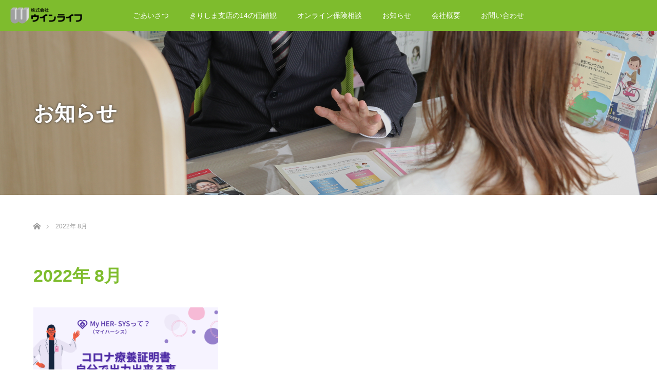

--- FILE ---
content_type: text/html; charset=UTF-8
request_url: https://yougrid.jp/2022/08/
body_size: 7816
content:
<!DOCTYPE html>
<html class="pc" lang="ja">

  <head>
        <meta charset="UTF-8">
    <!--[if IE]><meta http-equiv="X-UA-Compatible" content="IE=edge"><![endif]-->
    <meta name="viewport" content="width=device-width">
    <meta name="format-detection" content="telephone=no">
    <title>2022年 8月の記事一覧</title>
    <meta name="keywords" content="ユーグリッド,霧島市,保険,臼井,生命保険,火災保険,賠償,住宅,新築,ウスイトータルコンサルティング" />
    <meta name="description"
      content="当社のコンサルティングはご相談者様の環境全般に目を向け、社会保障、税務、住宅ローン、資産形成等を含めた全保険種目同時のトータルコンサルティングです。また、そういったロジカルな理由づけがどれだけあろうと、「ご相談者様のお気持ち」がすすまない場合、その先にお話をすすめるべきではないと考えます。現在では「老後資金が無い」というのもリスクのひとつです。 １／１０，０００（万が一）の備えも、９，９９９／１０，０００の備えも必要な時代です。まずはお気軽にご相談下さい。">
    
    <link rel="canonical" href="https://yougrid.jp" />
    <link rel="pingback" href="https://yougrid.jp/wp/xmlrpc.php">
        <link href="https://yougrid.jp/wp/wp-content/themes/lotus_tcd039/style.css/../css/style.css?20251126" rel="stylesheet">

    <link rel="icon" type="img/favicon.ico" href="https://yougrid.jp/wp/wp-content/themes/lotus_tcd039/img/favicon.ico" />
    <link rel="apple-touch-icon" href="https://yougrid.jp/wp/wp-content/themes/lotus_tcd039/img/apple-touch-icon.png" />
    <!--share-->
    <meta property="og:image" content="https://yougrid.jp/wp/wp-content/themes/lotus_tcd039/img/share.jpg" />

    <meta name='robots' content='max-image-preview:large' />
<link rel='dns-prefetch' href='//s.w.org' />
<link rel="alternate" type="application/rss+xml" title="株式会社ウインライフ　きりしま支店 &raquo; フィード" href="https://yougrid.jp/feed/" />
<link rel="alternate" type="application/rss+xml" title="株式会社ウインライフ　きりしま支店 &raquo; コメントフィード" href="https://yougrid.jp/comments/feed/" />
		<script type="text/javascript">
			window._wpemojiSettings = {"baseUrl":"https:\/\/s.w.org\/images\/core\/emoji\/13.0.1\/72x72\/","ext":".png","svgUrl":"https:\/\/s.w.org\/images\/core\/emoji\/13.0.1\/svg\/","svgExt":".svg","source":{"concatemoji":"https:\/\/yougrid.jp\/wp\/wp-includes\/js\/wp-emoji-release.min.js?ver=5.7.14"}};
			!function(e,a,t){var n,r,o,i=a.createElement("canvas"),p=i.getContext&&i.getContext("2d");function s(e,t){var a=String.fromCharCode;p.clearRect(0,0,i.width,i.height),p.fillText(a.apply(this,e),0,0);e=i.toDataURL();return p.clearRect(0,0,i.width,i.height),p.fillText(a.apply(this,t),0,0),e===i.toDataURL()}function c(e){var t=a.createElement("script");t.src=e,t.defer=t.type="text/javascript",a.getElementsByTagName("head")[0].appendChild(t)}for(o=Array("flag","emoji"),t.supports={everything:!0,everythingExceptFlag:!0},r=0;r<o.length;r++)t.supports[o[r]]=function(e){if(!p||!p.fillText)return!1;switch(p.textBaseline="top",p.font="600 32px Arial",e){case"flag":return s([127987,65039,8205,9895,65039],[127987,65039,8203,9895,65039])?!1:!s([55356,56826,55356,56819],[55356,56826,8203,55356,56819])&&!s([55356,57332,56128,56423,56128,56418,56128,56421,56128,56430,56128,56423,56128,56447],[55356,57332,8203,56128,56423,8203,56128,56418,8203,56128,56421,8203,56128,56430,8203,56128,56423,8203,56128,56447]);case"emoji":return!s([55357,56424,8205,55356,57212],[55357,56424,8203,55356,57212])}return!1}(o[r]),t.supports.everything=t.supports.everything&&t.supports[o[r]],"flag"!==o[r]&&(t.supports.everythingExceptFlag=t.supports.everythingExceptFlag&&t.supports[o[r]]);t.supports.everythingExceptFlag=t.supports.everythingExceptFlag&&!t.supports.flag,t.DOMReady=!1,t.readyCallback=function(){t.DOMReady=!0},t.supports.everything||(n=function(){t.readyCallback()},a.addEventListener?(a.addEventListener("DOMContentLoaded",n,!1),e.addEventListener("load",n,!1)):(e.attachEvent("onload",n),a.attachEvent("onreadystatechange",function(){"complete"===a.readyState&&t.readyCallback()})),(n=t.source||{}).concatemoji?c(n.concatemoji):n.wpemoji&&n.twemoji&&(c(n.twemoji),c(n.wpemoji)))}(window,document,window._wpemojiSettings);
		</script>
		<style type="text/css">
img.wp-smiley,
img.emoji {
	display: inline !important;
	border: none !important;
	box-shadow: none !important;
	height: 1em !important;
	width: 1em !important;
	margin: 0 .07em !important;
	vertical-align: -0.1em !important;
	background: none !important;
	padding: 0 !important;
}
</style>
	<link rel='stylesheet' id='wp-block-library-css'  href='https://yougrid.jp/wp/wp-includes/css/dist/block-library/style.min.css?ver=5.7.14' type='text/css' media='all' />
<link rel='stylesheet' id='contact-form-7-css'  href='https://yougrid.jp/wp/wp-content/plugins/contact-form-7/includes/css/styles.css?ver=5.2.2' type='text/css' media='all' />
<link rel='stylesheet' id='contact-form-7-confirm-css'  href='https://yougrid.jp/wp/wp-content/plugins/contact-form-7-add-confirm/includes/css/styles.css?ver=5.1' type='text/css' media='all' />
<script type='text/javascript' src='https://yougrid.jp/wp/wp-includes/js/jquery/jquery.min.js?ver=3.5.1' id='jquery-core-js'></script>
<script type='text/javascript' src='https://yougrid.jp/wp/wp-includes/js/jquery/jquery-migrate.min.js?ver=3.3.2' id='jquery-migrate-js'></script>
<link rel="https://api.w.org/" href="https://yougrid.jp/wp-json/" />
<link rel="stylesheet" media="screen and (max-width:770px)" href="https://yougrid.jp/wp/wp-content/themes/lotus_tcd039/responsive.css?ver=2.0.2">
<link rel="stylesheet" href="https://yougrid.jp/wp/wp-content/themes/lotus_tcd039/css/footer-bar.css?ver=2.0.2">

<script src="https://yougrid.jp/wp/wp-content/themes/lotus_tcd039/js/jquery.easing.1.3.js?ver=2.0.2"></script>
<script src="https://yougrid.jp/wp/wp-content/themes/lotus_tcd039/js/jscript.js?ver=2.0.2"></script>
<script src="https://yougrid.jp/wp/wp-content/themes/lotus_tcd039/js/functions.js?ver=2.0.2"></script>
<script src="https://yougrid.jp/wp/wp-content/themes/lotus_tcd039/js/comment.js?ver=2.0.2"></script>
<script src="https://yougrid.jp/wp/wp-content/themes/lotus_tcd039/js/header_fix.js?ver=2.0.2"></script>

<style type="text/css">
body, input, textarea { font-family: "Segoe UI", Verdana, "游ゴシック", YuGothic, "Hiragino Kaku Gothic ProN", Meiryo, sans-serif; }
.rich_font { font-family: Verdana, "ヒラギノ角ゴ ProN W3", "Hiragino Kaku Gothic ProN", "メイリオ", Meiryo, sans-serif; }

body { font-size:15px; }

.pc #header .logo { font-size:21px; }
.mobile #header .logo { font-size:18px; }
.pc #header .desc { font-size:12px; }
#footer_logo .logo { font-size:40px; }
#footer_logo .desc { font-size:12px; }
.pc #header #logo_text_fixed .logo { font-size:21px; }

.index_box_list .image img, #index_blog_list li .image img, #related_post li a.image img, .styled_post_list1 .image img, #recent_news .image img{
  -webkit-transition: all 0.35s ease-in-out; -moz-transition: all 0.35s ease-in-out; transition: all 0.35s ease-in-out;
  -webkit-transform: scale(1); -moz-transform: scale(1); -ms-transform: scale(1); -o-transform: scale(1); transform: scale(1);
  -webkit-backface-visibility:hidden; backface-visibility:hidden;
}
.index_box_list .image a:hover img, #index_blog_list li .image:hover img, #related_post li a.image:hover img, .styled_post_list1 .image:hover img, #recent_news .image:hover img{
 -webkit-transform: scale(1.2); -moz-transform: scale(1.2); -ms-transform: scale(1.2); -o-transform: scale(1.2); transform: scale(1.2);
}

.pc .home #header_top{ background:rgba(255,255,255,1) }
.pc .home #global_menu{ background:rgba(255,255,255,0.7) }
.pc .header_fix #header{ background:rgba(255,255,255,1) }
	.pc .not_home #header{ background:rgba(255,255,255,0.7) }
.pc .not_home.header_fix2 #header{ background:rgba(255,255,255,1) }
.pc #global_menu > ul > li > a{ color:#FFFFFF; }

.pc #index_content2 .catchphrase .headline { font-size:35px; }
.pc #index_content2 .catchphrase .desc { font-size:15px; }


a:hover, #comment_header ul li a:hover, .pc #global_menu > ul > li.active > a, .pc #global_menu li.current-menu-item > a, .pc #global_menu > ul > li > a:hover, #header_logo .logo a:hover, #bread_crumb li.home a:hover:before, #bread_crumb li a:hover,
 .footer_menu li:first-child a, .footer_menu li:only-child a, #previous_next_post a:hover, .color_headline
  { color:#7EBC2D; }

.pc #global_menu ul ul a, #return_top a, .next_page_link a:hover, .page_navi a:hover, .collapse_category_list li a:hover .count, .index_archive_link a:hover, .slick-arrow:hover, #header_logo_index .link:hover,
 #previous_next_page a:hover, .page_navi p.back a:hover, .collapse_category_list li a:hover .count, .mobile #global_menu li a:hover,
  #wp-calendar td a:hover, #wp-calendar #prev a:hover, #wp-calendar #next a:hover, .widget_search #search-btn input:hover, .widget_search #searchsubmit:hover, .side_widget.google_search #searchsubmit:hover,
   #submit_comment:hover, #comment_header ul li a:hover, #comment_header ul li.comment_switch_active a, #comment_header #comment_closed p, #post_pagination a:hover, #post_pagination p, a.menu_button:hover, .mobile .footer_menu a:hover, .mobile #footer_menu_bottom li a:hover
    { background-color:#7EBC2D; }

.pc #global_menu ul ul a:hover, #return_top a:hover
 { background-color:#7EBC2D; }

.side_headline, #footer_address, #recent_news .headline, .page_navi span.current
 { background-color:#EDF7E1; }

#index_content1_top
 { background-color:#EDF7E1; }

#comment_textarea textarea:focus, #guest_info input:focus, #comment_header ul li a:hover, #comment_header ul li.comment_switch_active a, #comment_header #comment_closed p
 { border-color:#7EBC2D; }

#comment_header ul li.comment_switch_active a:after, #comment_header #comment_closed p:after
 { border-color:#7EBC2D transparent transparent transparent; }

.collapse_category_list li a:before
 { border-color: transparent transparent transparent #7EBC2D; }


  #site_loader_spinner { border:4px solid rgba(126,188,45,0.2); border-top-color:#7EBC2D; }


</style>


<script type="text/javascript">
jQuery(document).ready(function($){
  $('a').not('a[href^="#"], a[href^="tel"], [href^="javascript:void(0);"], a[target="_blank"]').click(function(){
    var pass = $(this).attr("href");
    $('body').fadeOut();
    setTimeout(function(){
      location.href = pass;
    },300);
    return false;
  });
});
</script>



    <!-- Global site tag (gtag.js) - Google Analytics -->
    <script async src="https://www.googletagmanager.com/gtag/js?id=UA-155386032-6"></script>
    <script>
    window.dataLayer = window.dataLayer || [];

    function gtag() {
      dataLayer.push(arguments);
    }
    gtag('js', new Date());

    gtag('config', 'UA-155386032-6');
    </script>

  </head>

<body id="body" class="archive date mobile_header_fix not_home fix_top">

  <div id="site_loader_overlay">
    <div id="site_loader_spinner"></div>
  </div>

  <div id="header" >

    <div id="header_top">
      <div id="header_logo">
        <div id="logo_image">
 <h1 class="logo">
  <a href="https://yougrid.jp/" title="株式会社ウインライフ　きりしま支店" data-label="株式会社ウインライフ　きりしま支店"><img class="h_logo" src="https://yougrid.jp/wp/wp-content/uploads/2023/03/winlife_logo.png?1768951794" alt="株式会社ウインライフ　きりしま支店" title="株式会社ウインライフ　きりしま支店" /></a>
 </h1>
</div>
      </div>
    </div><!-- END #header_top -->
    
    <div id="header_bottom">
      <a href="#" class="menu_button"><span>menu</span></a>
      <div id="logo_image_fixed">
 <p class="logo"><a href="https://yougrid.jp/" title="株式会社ウインライフ　きりしま支店"><img class="s_logo" src="https://yougrid.jp/wp/wp-content/uploads/2023/03/winlife_logo.png?1768951794" alt="株式会社ウインライフ　きりしま支店" title="株式会社ウインライフ　きりしま支店" /></a></p>
</div>
      <div id="global_menu">
        <ul id="menu-%e3%82%b0%e3%83%ad%e3%83%bc%e3%83%90%e3%83%ab%e3%83%a1%e3%83%8b%e3%83%a5%e3%83%bc" class="menu"><li id="menu-item-33" class="menu-item menu-item-type-post_type menu-item-object-page menu-item-33"><a href="https://yougrid.jp/profile/">ごあいさつ</a></li>
<li id="menu-item-4383" class="menu-item menu-item-type-post_type menu-item-object-page menu-item-4383"><a href="https://yougrid.jp/values/">きりしま支店の14の価値観</a></li>
<li id="menu-item-75" class="menu-item menu-item-type-post_type menu-item-object-page menu-item-75"><a href="https://yougrid.jp/online-consultation/">オンライン保険相談</a></li>
<li id="menu-item-36" class="menu-item menu-item-type-post_type menu-item-object-page current_page_parent menu-item-36"><a href="https://yougrid.jp/blog/">お知らせ</a></li>
<li id="menu-item-31" class="menu-item menu-item-type-post_type menu-item-object-page menu-item-31"><a href="https://yougrid.jp/company/">会社概要</a></li>
<li id="menu-item-34" class="menu-item menu-item-type-post_type menu-item-object-page menu-item-34"><a href="https://yougrid.jp/contact/">お問い合わせ</a></li>
</ul>      </div>
    </div><!-- END #header_bottom -->

      </div><!-- END #header -->

  
  <div id="main_contents"
    class="clearfix "><div id="header_image">

    <div class="image">
        <img class="sp_none" src="https://yougrid.jp/wp/wp-content/themes/lotus_tcd039/img/news/first_view.jpg" alt="">
        <img class="pc_none" src="https://yougrid.jp/wp/wp-content/themes/lotus_tcd039/img/news/first_view_sp.jpg" alt="">
    </div>

    <div class="caption" style="text-shadow:0px 0px 4px #333333; color:#FFFFFF; ">
        <h2 class="title rich_font" style="font-size:40px;">お知らせ</h2>
    </div>
</div>

<div id="bread_crumb">

<ul class="clearfix">
 <li itemscope="itemscope" itemtype="http://data-vocabulary.org/Breadcrumb" class="home"><a itemprop="url" href="https://yougrid.jp/"><span itemprop="title" >ホーム</span></a></li>

 <li class="last">2022年 8月</li>

</ul>
</div>

<div id="main_col">

    <div id="archive_header">

                <h3 id="archive_headline" class="rich_font color_headline">2022年 8月 </h3>

        
    </div><!-- END #archive_header -->

        <ol class="clearfix" id="index_blog_list">
                <li class="clearfix">

            <a class="image" href="https://yougrid.jp/2022/08/16/my-her-sys%e3%81%aa%e3%82%89%e7%99%82%e9%a4%8a%e8%a8%bc%e6%98%8e%e6%9b%b8%e3%81%8c%e3%81%99%e3%81%90%e3%81%8a%e6%89%8b%e5%85%83%e3%81%ab%ef%bc%81/" title="My HER-SYSなら療養証明書がすぐお手元に！">

                                <div class="front_news_img news_imgbox" style="background-position: center; background-image: url(https://yougrid.jp/wp/wp-content/uploads/2022/08/dac0da86130e4a28e331ecd1d19423aa-1024x577.png)"></div>
                
            </a>

            <ul class="meta clearfix">
                                <li class="date"><time class="entry-date updated" datetime="2022-08-17T20:27:18+09:00">2022.8.16</time></li>
                            </ul>
            <a class="title" href="https://yougrid.jp/2022/08/16/my-her-sys%e3%81%aa%e3%82%89%e7%99%82%e9%a4%8a%e8%a8%bc%e6%98%8e%e6%9b%b8%e3%81%8c%e3%81%99%e3%81%90%e3%81%8a%e6%89%8b%e5%85%83%e3%81%ab%ef%bc%81/">My HER-SYSなら療養証明書がすぐお手元に！</a>
        </li>
            </ol><!-- END .post_list -->
    
    <div class="page_navi clearfix">
<p class="back"><a href="https://yougrid.jp/">トップページに戻る</a></p>
</div>

</div><!-- END #main_col -->


</div><!-- END #main_contents -->

<div id="footer_wrapper">

  <div id="footer_content" class="animation_element"
    style="background-image:url(https://yougrid.jp/wp/wp-content/themes/lotus_tcd039/img/common/footer_content.jpg);">

    <div class="contact_box">
      <h2>保険のご相談など<br class="pc_none">お気軽にお問い合わせください。</h2>

      <div class="tel_box">
        <ul>
          <li class="tel pc_none">
            <p>お電話でのお問い合わせ</p>
            <a href="tel:0995736835">
              <p class="number">TEL.<span class="tel_num"></span></p>
            </a>
          </li>
          <li class="tel sp_none">
            <p>お電話でお問い合わせ</p>
            <p class="number">TEL.<span class="tel_num"></span></p>
          </li>
          <li class="form">
            <p>WEBでお問い合わせ</p>
            <div class="btn_box">
              <div class="btn_icon">
                <a href="https://yougrid.jp/contact/"><img
                    src="https://yougrid.jp/wp/wp-content/themes/lotus_tcd039/img/common/contact_btn.png" alt=""></a>
              </div>
              <div class="btn_icon">
                <a target="_blank" href="https://lin.ee/2Cy1ls9"><img
                    src="https://yougrid.jp/wp/wp-content/themes/lotus_tcd039/img/common/contact_btn2.png" alt=""></a>
              </div>
            </div>

          </li>
          <li class="line">
            <p>LINEの友だち追加はこちら</p>
            <a target="_blank" class="line_btn" href="https://lin.ee/2Cy1ls9"><img height="" border="0"
                src="https://scdn.line-apps.com/n/line_add_friends/btn/ja.png"></a>
          </li>
        </ul>
      </div>

      <div class="emergency_wrap">
        <div class="title">
          <p><img src="https://yougrid.jp/wp/wp-content/themes/lotus_tcd039/img/common/tel_logo.png" alt="">緊急時連絡先</p>
          <p>24時間365日対応</p>
        </div>
        <div class="emergency_tel">
          <div class="tel_group">
            <p class="g_name">【損保ジャパンのお客様】</p>
            <div class="num_box">
              <p class="text">交通事故時の受付</p>
              <p class="number sp_none">TEL.<span class="tel_num2"></span></p>
              <a class="pc_none" href="tel:0120256110">
                <p class="number">TEL.<span class="tel_num2"></span></p>
              </a>
            </div>

            <div class="num_box">
              <p class="text">ロードアシスタンス</p>
              <p class="number sp_none">TEL.<span class="tel_num3"></span></p>
              <a class="pc_none" href="tel:0120365110">
                <p class="number">TEL.<span class="tel_num3"></span></p>
              </a>
            </div>
          </div>
          <div class="tel_group">
            <p class="g_name">【あいおいニッセイ同和損保のお客様】</p>
            <div class="num_box">
              <p class="text">事故・ロードサービス<br>あんしんサポートセンター</p>
              <p class="number sp_none">TEL.<span class="aioi_tel"></span></p>
              <a class="pc_none" href="tel:0120024024">
                <p class="number">TEL.<span class="aioi_tel"></span></p>
              </a>
            </div>
          </div>
          <div class="tel_group">
            <p class="g_name">【東京海上日動のお客様】</p>
            <div class="num_box">
              <p class="text">自動車事故受付</p>
              <p class="number sp_none">TEL.<span class="tokyo_tel1"></span></p>
              <a class="pc_none" href="tel:0120119110">
                <p class="number">TEL.<span class="tokyo_tel1"></span></p>
              </a>
            </div>

            <div class="num_box">
              <p class="text">ロードアシスタンス</p>
              <p class="number sp_none">TEL.<span class="tokyo_tel2"></span></p>
              <a class="pc_none" href="tel:0120560057">
                <p class="number">TEL.<span class="tokyo_tel2"></span></p>
              </a>
            </div>
          </div>
          <div class="tel_group">
            <p class="g_name">【チャブ損保のお客様】</p>
            <div class="num_box">
              <p class="text">事故受付・ロードサービス</p>
              <p class="number sp_none">TEL.<span class="chab_tel"></span></p>
              <a class="pc_none" href="tel:0120011313">
                <p class="number">TEL.<span class="chab_tel"></span></p>
              </a>
            </div>
          </div>
        </div>
      </div>

    </div>
  </div>
  <div id="footer_top">
    <div id="footer_top_inner">

      <div class="address_box">
        <img class="logo" src="https://yougrid.jp/wp/wp-content/themes/lotus_tcd039/img/common/logo1.png" alt="">
        <p>〒899-5117
          <br>鹿児島県霧島市隼人町見次1300-2
          <br>ドラゴンポート88　20B-1
        </p>
        <div class="com_list">
          <a href="https://win-gr.com/com_list/" target="_blank"> 取扱い保険会社一覧 </a>
        </div>

      </div>

      <div class="link_box">
        <ul>
          <li><a href="https://win-gr.com/kanyu_policy/" target="_blank">勧誘方針</a></li>
          <li><a href="https://win-gr.com/privacy_policy-2/" target="_blank">プライバシーポリシー</a></li>
          <li><a href="https://win-gr.com/hansya/" target="_blank">反社会的勢力に対する基本方針</a></li>
          <li><a href="https://win-gr.com/businessmanagementpolicy/" target="_blank">業務運営に関する方針</a></li>
        </ul>
      </div>

    </div><!-- END #footer_top_inner -->
  </div><!-- END #footer_top -->

  
  <div id="footer_bottom">
    <div id="footer_bottom_inner" class="clearfix">
            <!-- social button -->
                  <p id="copyright">Copyright © 株式会社ウインライフ きりしま支店</p>

    </div><!-- END #footer_bottom_inner -->
  </div><!-- END #footer_bottom -->
</div><!-- /footer_wrapper -->


<div id="return_top">
  <a href="#body"><span>PAGE TOP</span></a>
</div>


<script>

jQuery(window).bind("unload", function() {});

jQuery(document).ready(function($) {

  function after_load() {
    $('#site_loader_spinner').delay(300).addClass('fade_out');
    $('#site_loader_overlay').delay(600).addClass('fade_out');
    $('#site_loader_spinner').delay(600).fadeOut(100);
    $('#site_loader_overlay').delay(900).fadeOut(100);
            var setElm = $('#index_blog_list .animation_element');
    $(window).on('load scroll resize', function() {
      setElm.each(function(i) {
        var setThis = $(this);
        var elmTop = setThis.offset().top;
        var elmHeight = setThis.height();
        var scrTop = $(window).scrollTop();
        var winHeight = $(window).height();
        if (scrTop > elmTop - winHeight) {
          setThis.delay(i * 150).queue(function() {
            setThis.addClass('active');
          });
        }
      });
    });
      }


  $(window).load(function() {
    after_load();
  });

  $(function() {
    setTimeout(function() {
      if ($('#site_loader_overlay').is(':visible')) {
        after_load();
      }
    }, 3000);
  });

});
</script>



<script type='text/javascript' id='contact-form-7-js-extra'>
/* <![CDATA[ */
var wpcf7 = {"apiSettings":{"root":"https:\/\/yougrid.jp\/wp-json\/contact-form-7\/v1","namespace":"contact-form-7\/v1"}};
/* ]]> */
</script>
<script type='text/javascript' src='https://yougrid.jp/wp/wp-content/plugins/contact-form-7/includes/js/scripts.js?ver=5.2.2' id='contact-form-7-js'></script>
<script type='text/javascript' src='https://yougrid.jp/wp/wp-includes/js/jquery/jquery.form.min.js?ver=4.2.1' id='jquery-form-js'></script>
<script type='text/javascript' src='https://yougrid.jp/wp/wp-content/plugins/contact-form-7-add-confirm/includes/js/scripts.js?ver=5.1' id='contact-form-7-confirm-js'></script>
<script type='text/javascript' src='https://yougrid.jp/wp/wp-includes/js/wp-embed.min.js?ver=5.7.14' id='wp-embed-js'></script>
<script src="https://cdnjs.cloudflare.com/ajax/libs/jquery-easing/1.4.1/jquery.easing.min.js"></script>
<script src="https://yougrid.jp/wp/wp-content/themes/lotus_tcd039/js/init.js?20251126"></script>
<!--損保バナー-->
<SCRIPT LANGUAGE="JavaScript">
function GoJibai(obj) {
  obj.target = "_blank";
  obj.href = "https://eb06.sjnk.co.jp/XSD/XSDCH/FAgLink.asp?agentno=0000992373&servicecd=05&serviceno=02";
}

function GoCustomer(obj) {
  obj.target = "_blank";
  obj.href = "https://eb06.sjnk.co.jp/XSD/XSDCH/FAgLink.asp?agentno=0000992373&servicecd=03&serviceno=02";
}

function GoNorupita(obj) {
  obj.target = "_blank";
  obj.href = "https://eb06.sjnk.co.jp/XSD/XSDCH/FAgLink.asp?agentno=0000992373&servicecd=06&serviceno=02";
}

function GoTravel(obj) {
  obj.target = "_blank";
  obj.href = "https://eb06.sjnk.co.jp/XSD/XSDCH/FAgLink.asp?agentno=0000992373&servicecd=01&serviceno=02";
}
</SCRIPT>

</body>

</html>

--- FILE ---
content_type: text/css
request_url: https://yougrid.jp/wp/wp-content/themes/lotus_tcd039/css/style.css?20251126
body_size: 32475
content:
@font-face{font-family:"design_plus";src:url("../fonts/design_plus.eot?v=1.2");src:url("../fonts/design_plus.eot?v=1.2#iefix") format("embedded-opentype"),url("../fonts/design_plus.woff?v=1.2") format("woff"),url("../fonts/design_plus.ttf?v=1.2") format("truetype"),url("../fonts/design_plus.svg?v=1.2#design_plus") format("svg");font-weight:normal;font-style:normal}.icon-arrow-right:before{content:""}.icon-file-text:before{content:""}.icon-share-alt:before{content:""}.icon-phone:before{content:""}.icon-envelope:before{content:""}.icon-tag:before{content:""}.icon-pencil:before{content:""}.icon-close:before{content:"";font-family:"design_plus"}.pc_none{display:none !important}.pc_tab_none{display:none !important}.tab_none{display:block !important}img{height:auto;width:100%}html,body,div,span,applet,object,iframe,h1,h2,h3,h4,h5,h6,p,blockquote,pre,a,abbr,acronym,address,big,cite,code,del,dfn,em,img,ins,kbd,q,s,samp,small,strike,strong,sub,sup,tt,var,b,u,i,center,dl,dt,dd,ol,ul,li,fieldset,form,label,legend,table,caption,tbody,tfoot,thead,tr,th,td,article,aside,canvas,details,embed,figure,figcaption,footer,header,hgroup,menu,nav,output,ruby,section,summary,time,mark,audio,video{margin:0;padding:0;border:0;outline:0;font-size:100%;vertical-align:baseline}article,aside,details,figcaption,figure,footer,header,hgroup,menu,nav,section{display:block}audio,canvas,video{display:inline-block;max-width:100%}html{overflow-y:scroll;-webkit-text-size-adjust:100%;-ms-text-size-adjust:100%}ul,ol{list-style:none}blockquote,q{quotes:none}blockquote:before,blockquote:after{content:"";content:none}q:before,q:after{content:"";content:none}a:focus{outline:none}ins{text-decoration:none}mark{font-style:italic;font-weight:bold}del{text-decoration:line-through}abbr[title],dfn[title]{border-bottom:1px dotted;cursor:help}table{border-collapse:collapse;border-spacing:0;width:100%}hr{display:block;height:1px;border:0;border-top:1px solid #ccc;margin:1em 0;padding:0}button,input,select,textarea{outline:0;-webkit-box-sizing:border-box;box-sizing:border-box;font-size:100%}input,textarea{background-image:-webkit-linear-gradient(hsla(0, 0%, 100%, 0), hsla(0, 0%, 100%, 0));-webkit-appearance:none;border-radius:0}input[type=checkbox]{-webkit-appearance:checkbox}input[type=radio]{-webkit-appearance:radio}button::-moz-focus-inner,input::-moz-focus-inner{border:0;padding:0}img{-ms-interpolation-mode:bicubic}.clearfix{display:inline-block}.clearfix:after{content:".";display:block;clear:both;height:0;font-size:.1em;line-height:0;visibility:hidden;overflow:hidden}* html .clearfix{height:1%}.clearfix{display:block}body{font-family:Arial,sans-serif;color:#333;line-height:1;width:100%;min-width:1250px}.pc .admin-bar{padding-top:33px}a{color:#333;text-decoration:none;-webkit-transition-property:background-color,color;-webkit-transition-duration:.2s;-webkit-transition-timing-function:ease;-moz-transition-property:background-color,color;-moz-transition-duration:.2s;-moz-transition-timing-function:ease;-o-transition-property:background-color,color;-o-transition-duration:.2s;-o-transition-timing-function:ease;transition-property:background-color,color;transition-duration:.2s;transition-timing-function:ease}a:before,a:after{-webkit-transition-property:background-color,color;-webkit-transition-duration:.2s;-webkit-transition-timing-function:ease;-moz-transition-property:background-color,color;-moz-transition-duration:.2s;-moz-transition-timing-function:ease;-o-transition-property:background-color,color;-o-transition-duration:.2s;-o-transition-timing-function:ease;transition-property:background-color,color;transition-duration:.2s;transition-timing-function:ease}input{-webkit-transition-property:background-color,color;-webkit-transition-duration:.2s;-webkit-transition-timing-function:ease;-moz-transition-property:background-color,color;-moz-transition-duration:.2s;-moz-transition-timing-function:ease;-o-transition-property:background-color,color;-o-transition-duration:.2s;-o-transition-timing-function:ease;transition-property:background-color,color;transition-duration:.2s;transition-timing-function:ease}.clear{clear:both}.hide{display:none}#main_contents{background:#fff;width:100%;position:relative;z-index:10;padding-top:60px}#main_contents.top{padding-top:0}#main_contents.deep{background:-webkit-linear-gradient(left, #132c20, #25533e 30%, #25533e 50%, #25533e 70%, #132c20);background:-webkit-gradient(linear, left top, right top, from(#132c20), color-stop(30%, #25533e), color-stop(50%, #25533e), color-stop(70%, #25533e), to(#132c20));background:linear-gradient(to right, #132c20, #25533e 30%, #25533e 50%, #25533e 70%, #132c20)}#main_contents.deep #bread_crumb li{color:#f5f5f5}#main_contents.deep #bread_crumb li::after{color:#f5f5f5}#main_col{width:1250px;margin:50px auto 100px;padding:0 50px;-webkit-box-sizing:border-box;-o-box-sizing:border-box;-ms-box-sizing:border-box;box-sizing:border-box}#left_col{width:800px;float:left}#side_col{width:300px;float:right}.back_color{background:#edf7e1;padding:80px 0 40px;-webkit-box-sizing:border-box;box-sizing:border-box}.btn{width:350px;height:60px;margin:0 auto;background:#7ebc2d;-webkit-transition:all ease .5s;transition:all ease .5s}.btn a{height:60px;line-height:60px;text-align:center;font-weight:bold;color:#fff;font-size:20px;display:block;position:relative}.btn:hover{background:#ffd02c}.btn:hover a{color:#fff}.btn.arrow a::after{content:"";background:url(../img/common/arrow.png);background-size:21px 21px;background-repeat:no-repeat;position:absolute;top:50%;right:20px;-webkit-transform:translate(0, -50%);transform:translate(0, -50%);width:21px;height:21px}p{font-size:16px;line-height:32px;text-align:justify}h3{font-size:32px}.pc .page_content_headline{margin:-30px 0 60px;text-align:center}.pc .page_content_headline_menu{margin:-30px 0 54px;text-align:center}.pc .page_content_headline h3,.pc .page_content_headline_menu h3{font-size:45px;margin:0;line-height:180%}.pc .page_content_headline .post_content{margin:15px 0 0 0}.pc .page_content_image{width:100%;height:auto;display:block;margin:0 0 60px}.pc .page_content_image_menu{width:100%;height:auto;display:block;margin:50px 0 85px}.pc .page_content2{margin:0 0 40px 0}.pc .page_content2 .headline{font-size:34px;margin:0 0 30px 0;line-height:180%;text-align:center}.pc .page_content2 .post_content{width:550px;float:left}.pc .page_content2 .post_content.right{float:right}.pc .page_image_list{margin:0 0 60px 0}.pc .page_image_list li{float:left;width:33.3333%;width:-moz-calc(100% / 3);width:33.3333333333%}.pc .page_image_list li img{display:block;width:100%;height:auto}.pc .page_content3_inner{width:550px;float:left}.pc .page_content3_inner.right{float:right}.pc .page_content3 .headline{font-size:34px;margin:0 0 30px 0;line-height:180%;text-align:center}.pc .page_content3 .post_content{margin:0 0 40px 0}.pc .page_content3 .image{display:block}.pc .tcd-w_page_menu{display:-webkit-box;display:-ms-flexbox;display:flex;-ms-flex-wrap:wrap;flex-wrap:wrap}.pc .tcd-w_page_menu li{width:550px;margin:0 50px 50px 0;position:relative;font-size:14px;padding-bottom:70px}.pc .tcd-w_page_menu li:nth-child(even){margin:0 0 50px 0}.pc .tcd-w_page_menu .image{display:block;width:100%;height:auto;margin:0 0 30px 0}.pc .tcd-w_page_menu .name{margin:0 0 25px 0;max-height:70px;width:550px;position:relative;padding:40px 0}.pc .tcd-w_page_menu .name p{width:100%;text-align:center;font-size:24px;display:inline;line-height:180%;position:absolute;top:50%;-webkit-transform:translateY(-50%);transform:translateY(-50%);-webkit-box-sizing:border-box;-o-box-sizing:border-box;-ms-box-sizing:border-box;box-sizing:border-box}.pc .tcd-w_page_menu .desc{line-height:2.5;margin:0 0 20px 0}.pc .tcd-w_page_menu .price{background:#f7f2ee;padding:18px;line-height:180%;text-align:center;color:#333;position:absolute;bottom:0;width:100%;-webkit-box-sizing:border-box;-o-box-sizing:border-box;-ms-box-sizing:border-box;box-sizing:border-box}.pc .menu_type2 .tcd-w_page_menu{display:block}.pc .menu_type2 .tcd-w_page_menu li{display:block;width:100%;margin:0 0 50px 0;padding:0}.pc .menu_type2 .tcd-w_page_menu .image{width:550px;height:auto;margin:0;float:left}.pc .menu_type2 .tcd-w_page_menu .info{width:550px;float:right}.pc .menu_type2 .tcd-w_page_menu .name{margin:0 0 25px 0;max-height:auto;width:auto;position:relative;padding:0}.pc .menu_type2 .tcd-w_page_menu .name p{text-align:left;font-size:24px;display:block;line-height:180%;position:relative;top:0;-webkit-transform:translateY(0%);transform:translateY(0%)}.pc .menu_type2 .tcd-w_page_menu li:nth-child(even) .image{float:right}.pc .menu_type2 .tcd-w_page_menu li:nth-child(even) .info{float:left}.pc .menu_type2 .tcd-w_page_menu .price{position:relative;bottom:auto}.pc .page_content_image2{width:100%;height:auto;display:block;margin:0 0 5px}.pc .page_image_list2{margin:0 0 50px 0}.pc .page_image_list2 li{float:left;width:380px;margin:0 5px 0 0}.pc .page_image_list2 li.right{margin:0}.pc .page_image_list2 li img{display:block;width:100%;height:auto}.pc .page_content_address{margin:0 0 5px 0}.pc .page_content_logo{margin:0 auto 20px;display:block}.pc .page_address{text-align:center}.pc .page_google_map iframe{width:100%;height:440px;margin:0 0 50px 0}.pc .page_google_map2{margin:0 0 50px 0}.pc .page_google_map2 .dp-google-map{width:100% !important}.pc .page_map_info .post_content{width:350px;float:left;margin:0 50px 0 0}.pc .page_map_info .post_content.right{margin:0}#header_image{width:100%;min-width:1150px;height:auto;position:relative}#header_image.img_none{background:#edf7e1;height:220px}#header_image.img_none::after{opacity:0}#header_image.img_none .caption{text-shadow:none !important;color:#7ebc2d !important}#header_image .image{width:100%}#header_image .image img{width:100%;height:auto;display:block}#header_image::after{content:"";background:#000;position:absolute;top:0;left:0;width:100%;height:100%;opacity:.1}#header_image .caption{width:1150px;margin:0 auto}#header_image .caption .title{position:absolute;text-decoration:none;display:block;font-size:30px;top:50%;-webkit-transform:translate3d(0, -50%, 0);transform:translate3d(0, -50%, 0);-webkit-box-sizing:border-box;box-sizing:border-box;z-index:1}#header_image.no_image{height:320px;background:#eee}#archive_header{margin:0 0 45px}#archive_headline{font-size:34px;margin:0}#category_desc{font-size:15px;line-height:250%;margin:20px 0 0 0}.page_navi{margin:0}.page_navi ul{margin:0}.page_navi li{float:left;margin:0 8px 8px 0}.page_navi a{font-size:12px;padding:15px 18px;line-height:100%;margin:0;background:#eee;display:block}.page_navi a:hover{font-size:12px;padding:15px 18px;line-height:100%;margin:0;background:#eee;display:block}.page_navi span{font-size:12px;padding:15px 18px;line-height:100%;margin:0;background:#eee;display:block}.page_navi a:hover{color:#fff;background:#222;text-decoration:none}.page_navi span.dots{background:none}.page_navi span.current{color:#fff;background:#ffd02c !important}.page_navi p.back{margin:0}.page_navi p.back a{background:#fff;color:#333;border:1px solid #ddd;text-decoration:none;display:inline-block;width:200px;height:50px;line-height:50px;text-align:center;font-size:14px;position:relative;padding:0}.page_navi p.back a:hover{color:#fff}.page_navi p.back a:hover:before{color:#fff}.pc #main_col #index_blog_list .animation_element{opacity:0}.pc #main_col #index_blog_list .animation_element.active{-webkit-transform:translateY(50px);transform:translateY(50px);-webkit-animation:moveUp .65s ease forwards .5s;animation:moveUp .65s ease forwards .5s}.pc .home .animation_element{opacity:0}.pc .home .animation_element.active{-webkit-transform:translateY(50px);transform:translateY(50px);-webkit-animation:moveUp .65s ease forwards .5s;animation:moveUp .65s ease forwards .5s}.pc .home .animation_element.first{opacity:1;-webkit-transform:translateY(0);transform:translateY(0)}@-webkit-keyframes moveUp{100%{-webkit-transform:translateY(0);opacity:1}}@keyframes moveUp{100%{-webkit-transform:translateY(0);transform:translateY(0);opacity:1}}#header_slider{width:100%;height:auto;position:relative;min-width:1150px}#header_slider .item{width:100%;height:auto;min-width:1150px}#header_slider .item img{width:100%;height:auto;display:block}#header_slider .item .overlay span:before{content:"";display:block;width:100%;height:100%;z-index:2;position:absolute;left:0px;top:0px}#progressBar{position:absolute;bottom:0;z-index:2;width:100%;-webkit-backface-visibility:hidden;backface-visibility:hidden}#bar{width:0%;max-width:100%;height:6px;background:rgba(255,255,255,.5);-webkit-backface-visibility:hidden;backface-visibility:hidden}#header_slider .caption{position:absolute;text-align:center;z-index:5;width:1150px;margin:auto;left:0;right:0;top:50%;-webkit-transform:translate3d(0, -50%, 0);transform:translate3d(0, -50%, 0);-webkit-box-sizing:border-box;-o-box-sizing:border-box;-ms-box-sizing:border-box;box-sizing:border-box}#header_slider .caption .title{line-height:125%}#header_slider .caption .button{font-size:16px;text-decoration:none;padding:0 25px;width:160px;height:50px;line-height:50px;display:inline-block;margin:15px 0 0 0;-webkit-box-sizing:border-box;-o-box-sizing:border-box;-ms-box-sizing:border-box;box-sizing:border-box}.pc #header_slider .caption .title,.pc #header_slider .caption .button{opacity:0}.pc #header_slider .owl-item.active .caption .title{-webkit-animation:opacityAnimation 1s ease forwards 1s;animation:opacityAnimation 1s ease forwards 1s}.pc #header_slider .owl-item.active .caption .button{-webkit-animation:opacityAnimation 1s ease forwards 2s;animation:opacityAnimation 1s ease forwards 2s}.pc #header_slider .first_active .caption .title{-webkit-animation:opacityAnimation 1s ease forwards 2s !important;animation:opacityAnimation 1s ease forwards 2s !important}.pc #header_slider .first_active .caption .button{-webkit-animation:opacityAnimation 1s ease forwards 3s !important;animation:opacityAnimation 1s ease forwards 3s !important}@-webkit-keyframes opacityAnimation{100%{opacity:1}}@keyframes opacityAnimation{100%{opacity:1}}#index_content1_top{position:relative;padding:40px 0;background:#eee}#index_content1_top_inner{width:1150px;margin:0 auto;position:relative;z-index:10}#index_content1_top img{display:block}#index_content1{position:relative;margin:0 0 50px 0}#index_content1_inner{width:1150px;margin:0 auto;position:relative;z-index:10}.index_box_list{padding:0;display:-ms-flexbox;display:flex;display:-webkit-flex;display:-webkit-box}.index_box_list .box{width:360px;margin:0 35px 0 0;padding:0;position:relative}.index_box_list .box.box3{margin:0}.index_box_list .box:hover .image img{-webkit-transform:scale(1.1);transform:scale(1.1)}.index_box_list .box:hover .info::after{content:"";opacity:.5}.index_box_list .box:hover .info .info_text{opacity:.5}.index_box_list .image{width:360px;height:240px;display:block;margin:0;overflow:hidden}.index_box_list .image img{width:360px;height:240px;display:block;-webkit-transition:all .35s ease-in-out;transition:all .35s ease-in-out;-webkit-transform:scale(1);transform:scale(1);-webkit-backface-visibility:hidden;backface-visibility:hidden}.index_box_list .image a:hover img{-webkit-transform:scale(1.2);transform:scale(1.2)}.index_box_list .info{width:360px;height:70px;background:#fff;display:-webkit-box;display:-ms-flexbox;display:flex;-webkit-box-align:center;-ms-flex-align:center;align-items:center;position:relative}.index_box_list .info::after{content:"";background:url(../img/common/arrow_g.png);background-size:21px 21px;background-repeat:no-repeat;position:absolute;top:50%;right:20px;-webkit-transform:translate(0, -50%);transform:translate(0, -50%);width:21px;height:21px;-webkit-transition:all .4s ease;transition:all .4s ease}.index_box_list .info .info_text{margin:0 auto;position:relative;display:-webkit-box;display:-ms-flexbox;display:flex;-webkit-box-align:center;-ms-flex-align:center;align-items:center;-webkit-transition:all .4s ease;transition:all .4s ease}.index_box_list .info .info_text .headline{font-size:22px;margin:0 auto}#index_content1 .index_box_list .image{display:none}.index_box_list .headline{font-size:34px;margin:0 0 20px 0;text-align:center}.index_box_list .desc{font-size:14px;margin:0;line-height:250%}#index_content2{width:1150px;margin:0 auto;padding:80px 0;-webkit-box-sizing:border-box;box-sizing:border-box}#index_content2 .image img{max-width:100%;height:auto;display:block;margin:0 auto}#index_content2 .catchphrase{text-align:center}#index_content2 .catchphrase .headline{font-size:40px;line-height:200%;margin:0 0 5px 0}#index_content2 .catchphrase .desc{font-size:14px;line-height:200%;margin:0 0 35px 0}.index_archive_link.arrow a{padding:0 0 0 40px}.index_archive_link.arrow a::after{content:"";background:url(../img/common/arrow.png);background-size:21px 21px;background-repeat:no-repeat;position:absolute;top:50%;right:20px;-webkit-transform:translate(0, -50%);transform:translate(0, -50%);width:21px;height:21px}.index_archive_link a{background:#7ebc2d;color:#fff;text-decoration:none;display:block;margin:0 auto;width:180px;height:50px;line-height:50px;position:relative;font-size:14px;-webkit-box-sizing:border-box;box-sizing:border-box;font-weight:bold}.index_archive_link a:hover{color:#fff}#index_news_headline_top{display:none}#index_news{width:100%;min-width:1150px;background:#f9f8f4}#index_news_inner{width:1150px;margin:0 auto 100px;padding:80px 0;position:relative}#index_news_banner{width:550px;float:left}#index_news_banner .banner1{margin:0 0 50px 0}#index_news_banner .image{margin:0 0 10px 0}#index_news_banner .desc{line-height:200%;margin:0;font-size:14px}#index_news_list{float:right;width:550px;position:relative;padding:75px 0 0 0}#index_news_list .headline{position:absolute;top:0px;left:0px}#index_news_list ol{border-top:1px dotted #ccc;padding:20px 0 0 0;margin:0}#index_news_list li{border-bottom:1px dotted #ccc;padding:0 0 15px 0;margin:0 0 20px 0}#index_news_list li .date{line-height:100%;margin:0 0 5px 0;font-weight:bold;font-size:14px}#index_news_list li .title{line-height:200%;margin:0;display:block;font-size:14px}#index_news_list .index_archive_link{position:absolute;right:0px;top:0px}#index_blog{width:1150px;margin:0 auto;position:relative;padding:85px 0 0 0}#index_blog_headline{position:absolute;top:0px;left:0px}#index_blog_list{font-size:0}#index_blog_list li{display:inline-block;vertical-align:top;width:360px;margin:0 35px 30px 0}#index_blog_list li:nth-child(3n){margin-right:0}#index_blog_list li ul{margin:0 0 15px 0}#index_blog_list li li{width:auto;margin:0;font-size:12px}#index_blog_list li .image{width:360px;height:240px;display:block;margin:0 0 20px 0;overflow:hidden}#index_blog_list li .image img{width:360px;height:240px;display:block;-webkit-transition:all .35s ease-in-out;transition:all .35s ease-in-out;-webkit-transform:scale(1);transform:scale(1);-webkit-backface-visibility:hidden;backface-visibility:hidden}#index_blog_list li .image:hover img{-webkit-transform:scale(1.2);transform:scale(1.2)}#index_blog_list li .title{line-height:160%;margin:0 0 20px 0;display:block;font-size:15px}#index_blog_list li .category_sp{margin:0 0 0 12px;padding:0 0 0 10px;border-left:1px solid #aaa}#index_blog_list li .category{margin:0;padding:0;border-left:none}#index_blog_list li .category_sp a,#index_blog_list li .category a{display:inline-block;padding:0;text-decoration:none}#index_blog_list li .date{padding:0 0 0 20px;position:relative}#index_blog_list li .date:before{font-family:"design_plus";content:"";font-size:14px;color:#999;display:block;position:absolute;left:0px;top:0px;-webkit-font-smoothing:antialiased;-moz-osx-font-smoothing:grayscale}#index_blog .index_archive_link{position:absolute;right:0px;top:0px}#index_blog .index_archive_link:hover a{background:#ffd02c;color:#fff}.front_news_img{height:240px;width:360px}.single_news_img{height:160px;width:240px}.sidebar_news_img{height:100px;width:100px}.next_prev_news_img{height:110px;width:110px;border-radius:50%;background-size:cover;background-position:center}.image .news_imgbox{display:block;-webkit-transition:all .35s ease-in-out;transition:all .35s ease-in-out;-webkit-transform:scale(1);transform:scale(1);-webkit-backface-visibility:hidden;backface-visibility:hidden;position:relative;background-size:cover}.image:hover .news_imgbox{-webkit-transform:scale(1.2);transform:scale(1.2)}.pc #header_logo #logo_text,.pc #header_logo #logo_image{width:1250px;text-align:center;position:absolute;top:50%;-webkit-transform:translateY(-50%);transform:translateY(-50%)}.pc #header_logo .logo{font-size:20px;margin:0 auto;height:auto;width:235px}.pc #header_logo .logo a{text-decoration:none;display:block}.pc #header_logo .desc{font-size:12px;margin:20px 0 0 0}.pc .home #header_top{width:100%;min-width:1250px;height:150px;background:#fff;-webkit-box-shadow:0 1px 3px 0 rgba(0,0,0,.1);box-shadow:0 1px 3px 0 rgba(0,0,0,.1);position:relative;z-index:100}.pc .home #header_logo{width:1250px;height:150px;margin:0 auto;position:relative}.pc .header_fix #header{position:fixed;width:100%;height:60px;top:0px;left:0px;z-index:200;background:#fff;border-bottom:1px solid #ddd;-webkit-box-shadow:0 0 5px 0 rgba(0,0,0,.3);box-shadow:0 0 5px 0 rgba(0,0,0,.3);-webkit-box-sizing:border-box;-o-box-sizing:border-box;-ms-box-sizing:border-box;box-sizing:border-box;animation:slideDown .5s ease;-ms-animation:slideDown .5s ease;-webkit-animation:slideDown .5s ease;-moz-animation:slideDown .5s ease}.pc .home.header_fix{padding-top:210px}.pc .home.header_fix #header_top{display:none}.pc .home.header_fix #header_bottom{width:100%;margin:0 auto;height:60px;position:relative}.pc .home #logo_text_fixed,.pc .home #logo_image_fixed{display:none}.pc .home.header_fix #logo_text_fixed{display:block;height:60px;line-height:60px;position:absolute;left:50px;z-index:100}.pc .home.header_fix #logo_image_fixed{display:block;height:auto;width:140px;line-height:60px;position:absolute;left:20px;top:50%;-webkit-transform:translate(0, -50%);transform:translate(0, -50%);z-index:100}.pc .home.header_fix #logo_image_fixed a{display:-webkit-box;display:-ms-flexbox;display:flex;-webkit-box-align:center;-ms-flex-align:center;align-items:center}.pc .home.header_fix #global_menu{background:none}.pc .not_home #header{position:absolute;top:0px;left:0px;width:100%;height:60px;z-index:200;background:#7ebc2d !important;-webkit-box-sizing:border-box;-o-box-sizing:border-box;-ms-box-sizing:border-box;box-sizing:border-box;-webkit-transition-property:background-color;-webkit-transition-duration:.8s;-webkit-transition-timing-function:ease;-moz-transition-property:background-color;-moz-transition-duration:.8s;-moz-transition-timing-function:ease;-o-transition-property:background-color;-o-transition-duration:.8s;-o-transition-timing-function:ease;transition-property:background-color;transition-duration:.8s;transition-timing-function:ease}.pc .not_home.fix_top #header{position:fixed}.pc .not_home #header_top{display:none}.pc .not_home #header_bottom{width:100%;margin:0 auto;height:60px;position:relative}.pc .not_home #logo_text_fixed{display:block;height:60px;line-height:60px;left:50px;position:absolute;z-index:100}.pc .not_home #logo_image_fixed{display:block;width:140px;height:60px;line-height:60px;left:20px;position:absolute;z-index:100}.pc .not_home #logo_image_fixed img{position:absolute;top:0;bottom:0;margin:auto}.pc #global_menu{z-index:20;position:relative}.pc .home #global_menu{background:#7ebc2d !important}.pc #global_menu>ul{height:60px;font-size:0;position:relative;text-align:center;margin:0 auto}.pc #global_menu>ul>li{font-size:1%;position:relative;display:inline-block}.pc #global_menu>ul>li .sub-menu .active a{background:#ffd02c !important}.pc #global_menu>ul>li>a{font-size:14px;text-decoration:none;height:60px;line-height:60px;display:block;padding:0 20px;-webkit-box-sizing:border-box;-o-box-sizing:border-box;-ms-box-sizing:border-box;box-sizing:border-box;color:#fff !important;-webkit-transition:all ease .5s;transition:all ease .5s}.pc #global_menu>ul>li>a:hover{opacity:.5;color:#fff !important}.pc #global_menu>ul>li a[href="http://none"]{pointer-events:none;-ms-touch-action:none;touch-action:none}.pc #global_menu ul ul{display:none;width:200px;position:absolute;top:60px;bottom:auto;left:0px;margin:0;padding:0}.pc #global_menu ul ul ul{left:100%;top:0;margin:0;border:none}.pc #global_menu ul ul li{line-height:150%;padding:0;margin:0;text-align:left;position:relative;display:block}.pc #global_menu ul ul a{display:block;font-size:11px;background:#222;border:none;position:relative;padding:14px 20px 12px 20px;height:auto;line-height:160%;margin:0;text-align:left;-webkit-box-shadow:none;box-shadow:none;color:#fff}.pc #global_menu ul ul a:hover{text-decoration:none;border:none;color:#fff}.pc #global_menu ul ul li.menu-item-has-children>a:before{margin:0;display:block;top:20px;right:10px;position:absolute;content:"";width:0;height:0;border-style:solid;border-width:4px 0px 4px 4px;border-color:rgba(0,0,0,0) rgba(0,0,0,0) rgba(0,0,0,0) #fff}.pc #global_menu ul ul ul{top:0;bottom:auto}.pc #global_menu li li.current-menu-item>a{color:#fff}@-webkit-keyframes slideDown{0%{top:-50px}100%{top:0px}}@keyframes slideDown{0%{top:-50px}100%{top:0px}}#bread_crumb{margin:30px 0 0 0;height:60px;line-height:60px;min-width:1150px;overflow:hidden}.blog #bread_crumb{margin-bottom:-25px !important}.page #main_col{margin-top:45px}#bread_crumb ul{width:1150px;margin:0 auto}#bread_crumb li{color:#999;font-size:12px;display:inline;padding:0 15px 0 0;margin:0 0 0 15px;line-height:160%;position:relative}#bread_crumb li.home{padding:0}#bread_crumb li.home a{float:left;height:15px;width:13px;line-height:15px;display:block;position:relative;-webkit-box-sizing:border-box;-o-box-sizing:border-box;-ms-box-sizing:border-box;box-sizing:border-box}#bread_crumb li.home a span{text-indent:100%;white-space:nowrap;overflow:hidden;display:block}#bread_crumb li.home a:before{font-family:"design_plus";color:#999;font-size:14px;display:block;position:absolute;top:23px;left:0px;width:17px;height:17px;line-height:17px;-webkit-font-smoothing:antialiased;-moz-osx-font-smoothing:grayscale}#bread_crumb li.home:after{display:none}#bread_crumb li.home a:before{content:""}#bread_crumb li.home a:hover:before{color:#fff}#bread_crumb li:after{font-family:"design_plus";content:"";color:#999;font-size:9px;display:block;position:absolute;left:-20px;top:-1px;-webkit-font-smoothing:antialiased;-moz-osx-font-smoothing:grayscale}#bread_crumb li a{color:#aaa}#footer_content{padding:80px 0;-webkit-box-sizing:border-box;box-sizing:border-box;background:#ccc;background-size:cover;background-position:center}#footer_content .contact_box{width:100%;max-width:1000px;background:rgba(255,255,255,.8);padding:50px 50px 40px;-webkit-box-sizing:border-box;box-sizing:border-box;margin:0 auto}#footer_content .contact_box h2{text-align:center;color:#7ebc2d;font-size:25px;font-weight:bold;margin-bottom:30px}#footer_content .contact_box .tel_box ul{display:-webkit-box;display:-ms-flexbox;display:flex;position:relative;-webkit-box-pack:justify;-ms-flex-pack:justify;justify-content:space-between}#footer_content .contact_box .tel_box ul li{width:33.3333333333%;padding:10px 15px;-webkit-box-sizing:border-box;box-sizing:border-box;border-right:1px solid #7ebc2d}#footer_content .contact_box .tel_box ul li:last-of-type{border:none}#footer_content .contact_box .tel_box ul li p{font-size:18px;text-align:center;font-weight:bold;margin-bottom:20px}#footer_content .contact_box .tel_box ul li.tel p{margin-bottom:35px}#footer_content .contact_box .tel_box ul li.tel p.number{font-size:20px;color:#7ebc2d !important;font-family:"Arial";margin-bottom:0;font-weight:100}#footer_content .contact_box .tel_box ul li.tel p.number span{font-size:34px}#footer_content .contact_box .tel_box ul li.form .btn_box{display:-webkit-box;display:-ms-flexbox;display:flex;-webkit-box-pack:center;-ms-flex-pack:center;justify-content:center}#footer_content .contact_box .tel_box ul li.form .btn_box .btn_icon{width:45px;height:45px;margin:0 5px;-webkit-transition:all ease .5s;transition:all ease .5s;cursor:pointer}#footer_content .contact_box .tel_box ul li.form .btn_box .btn_icon:hover{opacity:.5}#footer_content .contact_box .tel_box ul li.form .btn{width:90%}#footer_content .contact_box .tel_box ul li.form .btn a{font-size:15px}#footer_content .contact_box .tel_box ul li.line a{display:block;text-align:center;-webkit-transition:all ease .5s;transition:all ease .5s;cursor:pointer}#footer_content .contact_box .tel_box ul li.line a:hover{opacity:.5}#footer_content .contact_box .tel_box ul li.line a img{height:50px;width:auto}#footer_content .contact_box .emergency_wrap{margin:40px 0 0;padding:20px 0;-webkit-box-sizing:border-box;box-sizing:border-box;background:#ffd02c}#footer_content .contact_box .emergency_wrap .title{position:relative}#footer_content .contact_box .emergency_wrap .title p{font-size:18px;text-align:center;font-weight:bold;-webkit-box-sizing:border-box;box-sizing:border-box;line-height:23px;position:relative}#footer_content .contact_box .emergency_wrap .title p img{height:15px;width:auto;margin:0px 5px -1px 0}#footer_content .contact_box .emergency_wrap .title p .tel_logo{background-image:url(../img/common/tel_logo.png);background-size:contain;background-repeat:no-repeat;width:20px;height:auto;position:absolute;top:0;left:0}#footer_content .contact_box .emergency_wrap .emergency_tel{display:grid;-webkit-box-align:center;-ms-flex-align:center;align-items:center;grid-template-columns:repeat(2, 1fr);gap:30px 20px;margin-top:20px}#footer_content .contact_box .emergency_wrap .emergency_tel .tel_group{position:relative;display:-webkit-box;display:-ms-flexbox;display:flex;-webkit-box-orient:vertical;-webkit-box-direction:normal;-ms-flex-flow:column;flex-flow:column;-webkit-box-align:center;-ms-flex-align:center;align-items:center;gap:5px}#footer_content .contact_box .emergency_wrap .emergency_tel .tel_group:nth-child(even)::before{position:absolute;content:"";width:1px;height:100px;background-color:#fff;left:-10px;top:50%;-webkit-transform:translate(0, -50%);transform:translate(0, -50%)}#footer_content .contact_box .emergency_wrap .emergency_tel .tel_group .g_name{font-weight:bold}#footer_content .contact_box .emergency_wrap .emergency_tel .tel_group .num_box p{font-weight:bold;line-height:28px}#footer_content .contact_box .emergency_wrap .emergency_tel .tel_group .num_box .text{width:150px;background:#fff;-webkit-box-sizing:border-box;box-sizing:border-box;text-align:center;font-size:12px;line-height:16px}#footer_content .contact_box .emergency_wrap .emergency_tel .tel_group .num_box .number{font-size:13px;font-family:"Arial";font-weight:100}#footer_content .contact_box .emergency_wrap .emergency_tel .tel_group .num_box .number span{font-size:22px}#footer_top{background:#edf7e1;min-width:1150px}#footer_top .line_btn img{width:100px;margin-top:10px}#footer_top_inner{width:1150px;margin:0 auto;padding:40px 0}#footer_top_inner .address_box{margin-bottom:20px}#footer_top_inner .address_box .logo{width:217px;height:auto;margin:0 auto 10px;display:block}#footer_top_inner .address_box p{font-size:15px;line-height:22px;margin-bottom:10px;text-align:center}#footer_top_inner .address_box .com_list{margin:30px auto 0;text-align:center}#footer_top_inner .address_box .com_list a{font-size:15px;font-weight:bold;text-decoration:underline}#footer_top_inner .link_box ul{display:-webkit-box;display:-ms-flexbox;display:flex;-webkit-box-pack:center;-ms-flex-pack:center;justify-content:center;-ms-flex-wrap:wrap;flex-wrap:wrap;row-gap:5px}#footer_top_inner .link_box ul li{border-bottom:1px solid #7ebc2d;margin:0 5px;-webkit-transition:all ease .5s;transition:all ease .5s}#footer_top_inner .link_box ul li:hover{opacity:.5}#footer_top_inner .link_box ul li a{color:#7ebc2d;font-size:12px;font-weight:bold}#footer_top_inner .contact_box{width:700px;height:180px;background:#7ebc2d;padding:35px 40px 30px 60px;-webkit-box-sizing:border-box;box-sizing:border-box}#footer_top_inner .contact_box h2{text-align:center;color:#fff;font-size:25px;font-weight:bold;margin-bottom:30px}#footer_top_inner .contact_box ul{display:-webkit-box;display:-ms-flexbox;display:flex;-webkit-box-pack:justify;-ms-flex-pack:justify;justify-content:space-between;position:relative;-webkit-box-align:center;-ms-flex-align:center;align-items:center}#footer_top_inner .contact_box ul::before{content:"";height:60px;width:1px;background:#fff;position:absolute;top:0;left:50%;-webkit-transform:translate(-50%, 0);transform:translate(-50%, 0)}#footer_top_inner .contact_box ul li{padding:5px 0;-webkit-box-sizing:border-box;box-sizing:border-box}#footer_top_inner .contact_box ul li.tel p{font-size:35px;color:#fff !important;font-family:"Arial"}#footer_top_inner .contact_box ul li.tel p span{font-size:20px;color:#fff !important}#footer_top_inner .contact_box ul li.form .btn{width:280px;height:50px;background:#fff}#footer_top_inner .contact_box ul li.form .btn a{display:block;color:#7ebc2d;line-height:50px;text-align:center;font-size:15px}#footer_logo{margin:0 0 70px 0}#footer_logo .logo{font-size:34px;margin:0}#footer_logo .desc{font-size:12px;margin:20px 0 0 0}#footer_menu{margin:0}.footer_menu{display:inline-block;margin:0;width:150px;vertical-align:top}.footer_menu li{text-align:left;margin:0 0 15px 0;font-size:12px;line-height:180%}.footer_menu li:first-child{margin:0 0 25px 0}.footer_menu li:last-child{margin:0}.footer_menu a{display:block;-webkit-transition:.3s ease-in-out;transition:.3s ease-in-out;color:#666}.footer_menu a:hover{text-decoration:underline !important}.footer_menu li:first-child a,.footer_menu li:only-child a{font-size:14px}#footer_address{position:relative;width:100%;min-width:1150px;margin:0 auto;height:60px;line-height:60px;color:#fff;text-align:center}#footer_bottom{background:#7ebc2d;width:100%;min-width:1150px;height:40px}#footer_bottom_inner{width:1150px;margin:0 auto;height:40px;position:relative}#footer_social_link{position:absolute;top:12px}#footer_social_link li{float:left;margin:0 5px 0 0;position:relative}#footer_social_link li a{display:block;text-indent:-200px;overflow:hidden;width:30px;height:30px;position:relative;-webkit-transition-property:none;-moz-transition-property:none;-o-transition-property:none}#footer_social_link li:before{font-family:"design_plus";color:#fff;font-size:17px;display:block;position:absolute;top:10px;left:9px;width:17px;height:17px;line-height:17px;-webkit-font-smoothing:antialiased;-moz-osx-font-smoothing:grayscale}#footer_social_link li.twitter:before{content:""}#footer_social_link li.facebook:before{content:""}#footer_social_link li.insta:before{content:"";top:11px}#footer_social_link li.pint:before{content:"";top:11px}#footer_social_link li.flickr:before{content:"";top:11px}#footer_social_link li.tumblr:before{content:"";top:11px}#footer_social_link li.rss:before{content:""}#footer_social_link li.twitter:hover:before{color:#16b9dc}#footer_social_link li.facebook:hover:before{color:#3b5998}#footer_social_link li.insta:hover:before{color:#8a3ab9}#footer_social_link li.rss:hover:before{color:#fc0}#footer_social_link li.pint:hover:before{color:#bd081c}#footer_social_link li.flickr:hover:before{color:#ff0084}#footer_social_link li.tumblr:hover:before{color:#34526f}#copyright{text-align:center;line-height:40px;font-size:12px;color:#fff}#copyright a{color:#fff}#return_top{position:fixed;right:10px;bottom:10px;z-index:10;-webkit-transform:translate3d(0, 220%, 0);transform:translate3d(0, 220%, 0);-webkit-transition:-webkit-transform .35s;transition:-webkit-transform .35s;transition:transform .35s;transition:transform .35s, -webkit-transform .35s}#return_top.active{-webkit-transform:translate3d(0, 0, 0);transform:translate3d(0, 0, 0)}#return_top a{position:relative;display:block;height:60px;width:60px;text-decoration:none;background:rgba(0,0,0,.2);border-radius:100%}#return_top span{text-indent:100%;white-space:nowrap;overflow:hidden;display:block}#return_top a{background-color:#ffd02c !important;-webkit-transition:all ease .5s;transition:all ease .5s}#return_top a:hover{opacity:.5;background-color:#ffd02c !important}#return_top a:before{font-family:"design_plus";color:#fff;font-size:18px;display:block;position:absolute;width:23px;height:23px;-webkit-font-smoothing:antialiased;-moz-osx-font-smoothing:grayscale;content:"";top:22px;left:21px}#site_loader_overlay{position:fixed;background:#fff;background:#fff;top:0px;left:0px;bottom:0px;right:0px;z-index:99999;opacity:1;-webkit-transition:opacity .3s;transition:opacity .3s}#site_loader_spinner{width:60px;height:60px;border-radius:100%;margin-top:-30px;margin-left:-30px;border:4px solid #ccc;border-top-color:#666;-webkit-box-sizing:border-box;box-sizing:border-box;position:absolute;top:50%;left:50%;animation:loading 1.2s linear infinite;-webkit-animation:loading 1.2s linear infinite}#site_loader_overlay.fade_out,#site_loader_spinner.fade_out,body.fade_out{opacity:0;-webkit-transition:opacity 3s,-webkit-transform;transition:opacity 3s,-webkit-transform;transition:opacity 3s,transform;transition:opacity 3s,transform,-webkit-transform}@keyframes loading{0%{-webkit-transform:rotate(0deg);transform:rotate(0deg)}100%{-webkit-transform:rotate(360deg);transform:rotate(360deg)}}@-webkit-keyframes loading{0%{-webkit-transform:rotate(0deg)}100%{-webkit-transform:rotate(360deg)}}@keyframes fadeOut{0%{opacity:1}100%{opacity:0}}@-webkit-keyframes fadeOut{0%{opacity:1}100%{opacity:0}}.user_sns{text-align:center;padding:0 12px;position:relative;margin:0 0}.user_sns li{display:inline;margin:0 2px;line-height:100%}.pc .user_sns.type2{text-align:left;margin:0 -10px 0 0}.pc .user_sns.type2 li{display:block;float:left;margin:0 8px 0 0}.user_sns li a{color:#222;border:1px solid rgba(0,0,0,0);border-radius:100%;width:23px;height:23px;position:relative;display:inline-block;overflow:hidden}.user_sns li span{text-indent:100%;white-space:nowrap;overflow:hidden;display:block}.user_sns li a:before{font-family:"design_plus";color:#222;font-size:11px;display:block;position:absolute;top:5px;left:5px;width:11px;height:11px;line-height:11px;-webkit-font-smoothing:antialiased;-moz-osx-font-smoothing:grayscale}.user_sns li.twitter a:before{content:""}.user_sns li.facebook a:before{content:""}.user_sns li.insta a:before{content:""}.user_sns li.pint a:before{content:"";font-size:13px;top:6px}.user_sns li.tumblr a:before{content:""}.user_sns li.flickr a:before{content:""}.user_sns li a:hover:before{color:#fff}.footer-bar02{background:#fff;border-top:1px solid #ddd;display:table;font-size:12px;position:fixed;bottom:0;table-layout:fixed;text-align:center;width:100%;z-index:9998}.footer-bar02 a{display:block;padding:15px 0}.footer-bar02-item{display:table-cell;vertical-align:middle}.footer-bar02-item+.footer-bar02-item{border-left:1px solid #ddd}.footer-bar02-item:only-child .footer-bar02-icon{display:block;position:relative}.footer-bar02-item:only-child .footer-bar02-icon:before{position:absolute;right:15px}.footer-bar02-icon:before{display:block;font-family:"design_plus";font-size:16px;margin-bottom:.5em}.modal-overlay{background:rgba(0,0,0,.5);position:fixed;top:0;left:0;width:100%;height:100%;z-index:9999}.modal-content{margin:auto;position:fixed;bottom:20%;left:0;right:0;width:209px;z-index:9999}.modal-close:before{color:#fff;font-size:32px;position:absolute;bottom:20%;right:0;text-align:center;width:50px}.share{text-align:center}.share-button{background:none;display:inline-block;vertical-align:center;width:50px;height:50px}.share-button+.share-button{margin-left:3px}.share-button a{display:block;position:relative;width:100%;height:100%}.share-button a:before{font-size:24px;margin:auto;position:absolute;top:0;bottom:0;left:0;right:0;width:24px;height:24px}#article{position:relative}#post_image{padding:0;margin:0 0 50px 0}#post_image img{width:100%;height:auto;display:block;margin:0}#post_meta_top{margin:0 0 20px 0}#post_meta_top li{float:left;margin:0;font-size:12px}#post_meta_top .category{margin:0;padding:0}#post_meta_top .date+.category{margin:0 0 0 12px;padding:0 0 0 10px;border-left:1px solid #aaa}#post_meta_top .category a{display:inline-block;padding:0;text-decoration:none}#post_meta_top .date{padding:0 0 0 20px;position:relative}#post_meta_top .date:before{font-family:"design_plus";content:"";font-size:14px;color:#999;display:block;position:absolute;left:0px;top:0px;-webkit-font-smoothing:antialiased;-moz-osx-font-smoothing:grayscale}#post_title{padding:0;margin:0 0 20px;font-size:21px;line-height:160%}.post_content{margin-bottom:30px}.post_content a{text-decoration:underline}#single_share_top{margin:-10px 0 15px}#single_share_top #share_top1{padding-top:0}#post_pagination{margin:0 0 50px 0;clear:both}#post_pagination h5{margin:0 0 10px 0;font-size:12px}#post_pagination a{float:left;display:inline-block;background:#eee;margin:0 5px 0 0;width:35px;height:35px;line-height:35px;text-align:center;text-decoration:none;color:#333;font-size:12px}#post_pagination p{float:left;display:inline-block;background:#eee;margin:0 5px 0 0;width:35px;height:35px;line-height:35px;text-align:center;text-decoration:none;color:#333;font-size:12px;background:#666;color:#fff}#post_pagination a:hover{color:#fff}#post_meta_bottom{margin:0 0 50px;background:#fafafa;padding:25px}#post_meta_bottom li{display:inline;margin:0 10px 0 0;padding:0 15px 0 20px;border-right:1px solid #ddd;font-size:12px;line-height:180%;position:relative}#post_meta_bottom li:last-child{border:none;margin:0}#post_meta_bottom li:before{font-family:"design_plus";color:#aaa;font-size:13px;display:block;position:absolute;-webkit-font-smoothing:antialiased;-moz-osx-font-smoothing:grayscale}#post_meta_bottom li.post_category:before{content:"";top:-2px;left:0px}#post_meta_bottom li.post_tag:before{content:"";top:-1px;left:0px}#post_meta_bottom li.post_author:before{content:"";top:-2px;left:0px}#post_meta_bottom li.post_comment:before{content:"";font-size:16px;top:-2px;left:0px}#previous_next_post{margin:0 0 50px 0;display:-webkit-box;display:-ms-flexbox;display:flex;-webkit-box-pack:center;-ms-flex-pack:center;justify-content:center}#previous_next_post .prev_post,#previous_next_post .next_post{width:400px;margin-right:-1px}#previous_next_post a{display:block;border:1px solid #ddd;color:#333;text-decoration:none;position:relative;-webkit-box-sizing:border-box;-o-box-sizing:border-box;-ms-box-sizing:border-box;box-sizing:border-box}#previous_next_post .next_prev_news_img{width:110px;height:110px;float:left;margin:0 20px 0 0;border-radius:100%;-webkit-transition:opacity .3s;transition:opacity .3s}#previous_next_post .title{display:block;font-size:14px;line-height:180%;max-height:75px;overflow:hidden;padding:15px 0;-webkit-box-sizing:border-box;box-sizing:border-box;text-align:center}#previous_next_post .prev_post a .title:before{content:"";font-family:"design_plus";color:#333;font-size:20px;display:block;position:absolute;top:15px;left:20px;z-index:10;-webkit-font-smoothing:antialiased;-moz-osx-font-smoothing:grayscale;-webkit-transition:all .3s ease;transition:all .3s ease}#previous_next_post .next_post a .title:before{content:"";font-family:"design_plus";color:#333;font-size:20px;display:block;position:absolute;top:15px;right:20px;z-index:10;-webkit-font-smoothing:antialiased;-moz-osx-font-smoothing:grayscale;-webkit-transition:all .3s ease;transition:all .3s ease}#previous_next_post .prev_post a:hover .title:before,#previous_next_post .next_post a:hover .title:before{opacity:.2}#single_banner_area,#single_banner_area_bottom{margin:0 0 50px;text-align:center}#single_banner_area .single_banner_left,#single_banner_area_bottom .single_banner_left{display:inline-block;margin:0 10px 0 0}#single_banner_area .single_banner_right,#single_banner_area_bottom .single_banner_right{display:inline-block;margin:0 0 0 10px}#single_banner_area img,#single_banner_area_bottom img{max-width:100%;height:auto;display:block}#single_banner_area.one_banner .single_banner_left,#single_banner_area_bottom.one_banner .single_banner_left{float:none;margin:0 auto}#single_banner_area.one_banner img,#single_banner_area_bottom.one_banner img{margin:0 auto}#single_banner_area2{margin:0 0 30px 0;text-align:center}#single_banner_area2 .single_banner_left{display:inline-block;margin:0 10px 0 0}#single_banner_area2 .single_banner_right{display:inline-block;margin:0 0 0 10px}#single_banner_area2 img{max-width:100%;height:auto;display:block}#single_banner_area2.one_banner .single_banner_left{float:none;margin:0 auto}#single_banner_area2.one_banner img{margin:0 auto}#related_post{margin:0}#related_post .headline{height:55px;line-height:55px;font-size:14px !important;margin:0 0 40px 0;background:#edf7e1;padding:0 20px}#related_post ol{margin:0 0 20px 0;position:relative;font-size:0}#related_post li{width:240px;margin:0 40px 30px 0;display:inline-block;vertical-align:top}#related_post li:nth-child(3n){margin-right:0}#related_post li .image{margin:0 0 15px 0;display:block;width:100%;height:auto;overflow:hidden}#related_post li a.image img{width:100%;height:auto;-webkit-transition:all .35s ease-in-out;transition:all .35s ease-in-out;-webkit-transform:scale(1);transform:scale(1)}#related_post li .image:hover img{-webkit-transform:scale(1.2);transform:scale(1.2)}#related_post li .title{font-size:14px;line-height:160%;font-weight:400}#related_post li .title a{display:block}#previous_next_page{text-align:center;padding:50px 0;font-size:0}#previous_next_page a{background:#fff;color:#333;text-decoration:none;display:inline-block;width:200px;height:50px;line-height:50px;text-align:center;font-size:14px;position:relative;text-shadow:none;border:1px solid #ddd;margin:0 -1px 0 0;position:relative}#previous_next_page a:before{font-family:"design_plus";content:"";font-size:16px;color:#ccc;display:block;position:absolute;right:13px;top:2px;-webkit-font-smoothing:antialiased;-moz-osx-font-smoothing:grayscale}#previous_next_page a.prev:before{content:"";right:auto;left:13px}#previous_next_page a:hover{color:#fff}#previous_next_page a:hover:before{color:#fff}#article #previous_next_page{padding-top:40px}#recent_news{margin:0}#recent_news .headline{height:55px;line-height:55px;font-size:14px;margin:0;background:#333;color:#fff;padding:0 20px}#recent_news ol{border:1px solid #ccc;border-top:none}#recent_news li{border-bottom:1px dotted #ccc;padding:20px}#recent_news li:last-child{border:none}#recent_news .image{float:left;width:110px;height:110px;display:block;margin:0 20px 0 0;overflow:hidden;border-radius:100%;position:relative;z-index:2}#recent_news .image img{width:100%;height:auto;display:block;-webkit-transition:all .35s ease-in-out;transition:all .35s ease-in-out;-webkit-transform:scale(1);transform:scale(1);-webkit-backface-visibility:hidden;backface-visibility:hidden}#recent_news .image:hover img{-webkit-transform:scale(1.2);transform:scale(1.2)}#recent_news .content{float:left;width:625px;position:relative;height:110px;overflow:auto}#recent_news .no_image .content{float:none;width:100%;height:auto;padding:15px 0}#recent_news .title{line-height:160%;margin:0;display:block;font-size:16px;font-weight:400}#recent_news .title a{display:block}#recent_news .no_date .title{position:absolute;top:50%;-webkit-transform:translateY(-50%);transform:translateY(-50%)}#recent_news .date{padding:0 0 20px 0;position:relative;font-size:12px;margin:15px 0 0 0}#recent_news .date:before{font-family:"design_plus";content:"";font-size:14px;color:#999;display:block;float:left;margin:0 5px 0 0;-webkit-font-smoothing:antialiased;-moz-osx-font-smoothing:grayscale}.side_widget{margin:0 0 50px 0;font-size:12px;position:relative}.side_widget:last-child,.side_widget:only-child{margin:0}.side_headline{height:55px;line-height:55px;font-size:14px;margin:0 0 20px 0;background:#7ebc2d !important;color:#fff;padding:0 20px}.side_widget ul{margin:0}.side_widget li{line-height:200%;padding:2px 0;margin:0 0 10px 0}.side_widget li ul{margin:10px 0 0 0}.side_widget img{height:auto;max-width:100%}.ml_ad_widget{margin:0 0 60px 0;border:none;padding:0;background:none}.ml_ad_widget img{height:auto;max-width:100%;margin:0 auto;display:block}.widget_calendar{border:1px solid #ddd;padding:15px}.widget_calendar .side_headline{margin:-16px -16px 20px;position:relative}#wp-calendar{margin:0 auto;width:100%;font-size:11px;border-collapse:separate;table-layout:fixed}#wp-calendar th{color:#333;padding:2px;line-height:340%;text-align:center}#wp-calendar td{color:#333;padding:2px;line-height:340%;text-align:center}#wp-calendar td a{display:block;margin:0;padding:0;text-decoration:none;color:#333;background-color:#eee}#wp-calendar td a:hover{text-decoration:none;color:#fff;background:#ccc}#wp-calendar caption{padding:7px 0}#wp-calendar thead th,#wp-calendar tfoot td{border:none;padding:0;line-height:200%}#wp-calendar #prev,#wp-calendar #next{line-height:300%}#wp-calendar #prev a,#wp-calendar #next a{text-decoration:none;background:none;color:#333}#wp-calendar #prev a:hover,#wp-calendar #next a:hover{color:#fff;background:#ccc}#wp-calendar td#today{font-weight:bold}.styled_post_list1_widget{border:1px solid #ddd;padding:15px 0}.styled_post_list1_widget .side_headline{margin:-16px 0px 20px;position:relative}.styled_post_list1{margin:0}.styled_post_list1 li{margin:0 0 20px 0;padding:0 15px 15px;background:none;border-bottom:1px solid #ddd}.styled_post_list1 li:last-child{margin:0;padding:0 15px 5px;border:none}.styled_post_list1 ul li{display:inline;line-height:160%;border:none}.styled_post_list1 ul li:last-child{border-left:1px solid #ccc;margin:0 0 0 5px;padding:0 0 0 7px}.styled_post_list1 ul li:only-child{border:none;margin:0;padding:0}.styled_post_list1 .title{font-size:14px;margin:0;padding:0;display:block;font-weight:400;line-height:180%}.styled_post_list1 .date{margin:0 0 8px 0;position:relative;display:block}.styled_post_list1 .date:before{font-family:"design_plus";content:"";font-size:14px;color:#999;display:block;float:left;margin:1px 5px 0 0;-webkit-font-smoothing:antialiased;-moz-osx-font-smoothing:grayscale}.styled_post_list1 .image{float:left;display:block;margin:0 25px 0 0;overflow:hidden;width:100px;height:100px;border-radius:100%;position:relative;z-index:2}.styled_post_list1 .image img{width:100px;height:100px;-webkit-backface-visibility:hidden;backface-visibility:hidden;-webkit-transition:all .35s ease-in-out;transition:all .35s ease-in-out;-webkit-transform:scale(1);transform:scale(1)}.styled_post_list1 .image:hover img{-webkit-transform:scale(1.2);transform:scale(1.2)}.tcdw_category_list_widget{border:1px solid #ddd;border-bottom:none}.tcdw_category_list_widget .side_headline{margin:0}.collapse_category_list ul{margin:0;padding:0}.collapse_category_list li{margin:0;padding:0}.collapse_category_list li ul,.collapse_category_list li li{margin:0;padding:0}.collapse_category_list li a{border-bottom:1px solid #ddd;display:block;padding:12px 20px;margin:0;text-decoration:none;position:relative;color:#333;overflow:hidden;-webkit-transition-property:none;-moz-transition-property:none;-o-transition-property:none}.collapse_category_list li a .count{float:right;top:0px;position:relative;background:#f2f2f2;padding:0 10px;min-width:15px;text-align:center;font-size:11px;border-radius:2px}.collapse_category_list li li a .count{background:#ddd}.collapse_category_list li li li a .count{background:#aaa}.collapse_category_list .parent_category a.active{margin:0}.collapse_category_list .children{display:none;margin-top:-4px}.collapse_category_list .children a{padding-left:22px;background-color:#eee;margin:0}.collapse_category_list ul .children a{padding-left:33px;background-color:#bbb;color:#fff}.collapse_category_list li a:before{content:"";display:block;position:absolute;left:-7px;top:50%;top:calc(50% - 4px);top:calc(50% - 4px);width:0;height:0;border-style:solid;border-width:4.5px 0 4.5px 6px;border-color:rgba(0,0,0,0) rgba(0,0,0,0) rgba(0,0,0,0) orange;-webkit-transition:-webkit-left .35s;-webkit-transition:left .35s;transition:left .35s}.collapse_category_list li a:hover:before{left:8px}.collapse_category_list li a:hover .count{background-color:orange;color:#fff}.widget_search label{display:none}.widget_search #search-box,.widget_search #s{width:260px;height:40px;margin:0;border:none;background:#edf7e1;padding:0 10px}.side_widget.google_search #s{width:260px;height:40px;margin:0;border:none;background:#edf7e1;padding:0 10px}.widget_search #search-btn input,.widget_search #searchsubmit{border:none;width:40px;height:40px;background:#7ebc2d url(../img/common/icon_search.png) no-repeat center;cursor:pointer;display:block;float:right;text-indent:-300%;overflow:hidden;-webkit-transition:all ease .5s;transition:all ease .5s}.widget_search #search-btn input:hover,.widget_search #searchsubmit:hover{background:#ffd02c url(../img/common/icon_search.png) no-repeat center !important}.side_widget.google_search #searchsubmit{font-family:"design_plus";color:#ddd;font-size:18px;border:none;width:40px;height:40px;background:#222;cursor:pointer;display:block;float:right;overflow:hidden}.widget_search #search-btn input:hover,.widget_search #searchsubmit:hover{background-color:#666}.side_widget.google_search #searchsubmit:hover{background-color:#666}.pc .three_column .widget_search #search-box,.pc .three_column .widget_search #s{width:176px}.pc .three_column .side_widget.google_search #s{width:176px}.widget_archive,.widget_categories,.tcdw_archive_list_widget{background:#fff;padding:17px 17px 15px}.widget_archive{border:1px solid #ddd;border-bottom:none;padding:17px 0 0}.widget_archive ul{margin:0;padding:0}.widget_archive ul li{border-bottom:1px solid #ddd;margin:-17px 0 15px;display:block;padding:12px 17px;margin:0;text-decoration:none;position:relative;color:#333;overflow:hidden;-webkit-transition-property:none;-moz-transition-property:none;-o-transition-property:none}.widget_archive .side_headline{margin:-17px -17px 15px;position:relative}.widget_categories .side_headline,.tcdw_archive_list_widget .side_headline{margin:-17px -17px 15px;position:relative}.widget_archive .side_headline{margin:-17px 0 0}.widget_archive select{border:1px solid #ddd;padding:12px 10px;width:100%;margin:0;font-size:14px}.widget_categories select,.tcdw_archive_list_widget select{border:1px solid #ddd;padding:12px 10px;width:100%;margin:0;font-size:14px}.widget_archive select{border:none;border-bottom:1px solid #ddd;padding:12px}.widget_archive label{display:none}.widget_categories label{display:none}.widget_archive select option,.widget_categories select option,.tcdw_archive_list_widget option{background:#fff;color:#333}.widget_recent_entries li{border-bottom:1px dotted #ccc;padding:0 0 15px 0}.widget_recent_entries li:last-child{border:none;padding:0}#comments{font-size:12px;margin:0}#comment_headline{height:55px;line-height:55px;font-size:14px;margin:0 0 40px 0;background:#f9f8f4;padding:0 20px}#comment_area{margin:15px 0 20px;padding:0 0 5px 0}#trackback_area{margin:15px 0 20px;padding:0 0 5px 0;display:none}#comment_header{position:relative;margin:0 0 25px}#comment_header ul{margin:0}#comment_header ul li{float:left;text-align:center;margin:0;width:50%}#comment_header ul li a,#comment_header ul li p{font-size:11px;padding:15px 15px;line-height:180%;display:block;color:#333;text-decoration:none;border:1px solid #ccc}#comment_header ul li a:hover{color:#fff !important;background:#333}#comment_header ul li.comment_switch_active a{color:#fff;position:relative;background:#333}#comment_header #comment_closed p{color:#fff;position:relative;background:#333}#comment_header ul li.comment_switch_active a:after,#comment_header #comment_closed p:after{position:absolute;bottom:-17px;left:195px;content:"";width:0;height:0;border-width:10px;border-style:solid;border-color:#333 rgba(0,0,0,0) rgba(0,0,0,0) rgba(0,0,0,0)}.commentlist{list-style-type:none;margin:0;padding:0}.comment{border:1px solid #ccc;color:#777;margin:0 0 15px;padding:15px 20px 0;background:#fff}#comments .post_content{margin:20px 0 0;padding:0;background:none}.comment-meta{position:relative;margin:0 0 10px 0}.comment-meta-left{float:left;width:400px}#comments .avatar{float:left;margin:0 10px 0 0;background:#fff;width:40px;height:40px}.comment-name-date{padding:3px 0 0 0;height:37px}a.admin-url,a.guest-url{text-decoration:underline}.comment-name-date{margin:0}.comment-date{font-size:11px;color:#757676;margin:10px 0 0 0}.comment-act{background:url(../img/common/arrow3.gif) no-repeat left;font-size:11px;position:absolute;right:0px;padding:0 0 0 10px;margin:5px 0 0 0}.comment-act li{display:inline;margin:0}.comment-reply a{border-right:1px solid #aaa;padding:0 10px 0 0;margin:0 6px 0 0}.comment-reply a:visited{border-right:1px solid #aaa;padding:0 10px 0 0;margin:0 6px 0 0}.comment-edit a{border-left:1px solid #aaa;padding:0 0 0 10px;margin:0 0 0 6px}.comment-edit a:visited{border-left:1px solid #aaa;padding:0 0 0 10px;margin:0 0 0 6px}#comments .post_content p{margin:0 0 15px 0}#comments .post_content blockquote span{margin:0 0 -1em 0;display:block}.comment-note{display:block;font-size:11px;margin:0 0 1em 0;color:#33a8e5;border:1px solid #94ddd4;padding:10px 15px;background:#d6f4f0}.comment_closed{border:1px solid #ccc;text-align:center;margin:0 35px 15px 0;padding:15px;background:#fefefe}.no_comment{padding-bottom:15px}.trackback_time{font-size:11px;color:#757676;margin:0 0 7px 0px}.trackback_title{margin:2px 0 8px 0;margin:0 0 10px 0px;line-height:160%}#trackback_url_area{margin:0}#trackback_url_area label{display:block;margin:0 0 10px 0;font-size:11px}#trackback_url_area input{border:1px solid #ccc;background:#fafafa;padding:10px;width:100%;font-size:11px;-webkit-box-sizing:border-box;box-sizing:border-box}#comment_pager{margin:0 0 10px;height:24px}#comment_pager a,#comment_pager span{display:inline;float:left;margin:0 10px 0 0}#comment_pager .current{text-decoration:underline}.comment_form_wrapper{border:1px solid #ccc;margin:0 0 0px;padding:15px;background:#fff}.comment .comment_form_wrapper{margin:0 0 20px}#cancel_comment_reply{background:url(../img/common/arrow3.gif) no-repeat left center;margin:0 0 1em 0;padding:0 0 0 10px}#comment_user_login p{padding:0 0 0 1px;margin:0;line-height:100%}#comment_user_login span{margin:0 0 0 40px}#comment_login{margin:0;padding:3px 30px 10px 30px}#comment_login p{margin:0;padding:12px 0 11px 36px;line-height:100%}#comment_login a{margin:0 0 0 20px;padding:0 0 0 20px;background:url(../img/common/arrow3.gif) no-repeat 10px 3px}#guest_info{padding:0;width:100%}#guest_info div{margin:0 0 12px 0;text-align:left}#guest_info input{margin:0;padding:5px 0;border:1px solid #ccc;width:100%;background:#fff;color:#777}#guest_info input:focus{border:1px solid #e48898}#guest_info label{display:block;margin:0 0 5px 0;padding:0 0 0 0;font-size:11px;color:#888}#guest_info span{color:#666;margin:0 10px 0 0}#comment_textarea textarea{margin:15px 0 0;width:100%;height:150px;border:1px solid #ccc;background:#fff;color:#777;font-size:11px;overflow:auto}#comment_textarea textarea:focus{border:1px solid #e48898}#submit_comment_wrapper{text-align:center}#submit_comment{background:#aaa;border:none;cursor:pointer;color:#fff;font-size:14px;width:200px;height:50px;margin:15px auto 0;display:block;-webkit-transition:background-color 200ms ease-in-out;transition:background-color 200ms ease-in-out}#submit_comment:hover{background:#e48898}#input_hidden_field{display:none}.password_protected{text-align:center;margin:0 38px 30px;padding:10px 20px;color:#fff;background:#3db4b2;border-radius:5px}.password_protected p{font-size:12px;margin:0;line-height:160%}.post_content .alignright{float:right}.post_content .alignleft{float:left}.post_content .aligncenter{display:block;margin-left:auto;margin-right:auto;margin-bottom:7px}.post_content blockquote.alignleft,.post_content img.alignleft{margin:7px 24px 7px 0}.post_content .wp-caption.alignleft{margin:7px 14px 7px 0}.post_content blockquote.alignright,.post_content img.alignright{margin:7px 0 7px 24px}.post_content .wp-caption.alignright{margin:7px 0 7px 14px}.post_content blockquote.aligncenter,.post_content img.aligncenter,.post_content .wp-caption.aligncenter{margin-top:7px;margin-bottom:7px}.post_content p{line-height:2.5}.post_content h1,.post_content h2,.post_content h3,.post_content h4,.post_content h5,.post_content h6{clear:both;line-height:1.2;font-weight:600;margin:0 0 10px 0;padding:10px 0 0 0}.post_content h1{font-size:150%}.post_content h2{font-size:140%}.post_content h3{font-size:130%}.post_content h4{font-size:120%}.post_content h5{font-size:110%}.post_content h6{font-size:100%}.post_content img[class*=align],.post_content img[class*=wp-image-],.post_content img[class*=attachment-],.post_content img.size-full,.post_content img.size-large{height:auto;max-width:100%}.post_content .wp-post-image,.post_content img{height:auto;max-width:100%}.post_content li,.post_content dt,.post_content dd{line-height:2.2}.post_content ul,.post_content ol,.post_content dl{margin-bottom:24px}.post_content ol{list-style:decimal outside none;margin-left:1.5em}.post_content ul{list-style:circle outside none;margin-left:1.3em}.post_content li>ul,.post_content li>ol{margin-bottom:0}.post_content dt{font-weight:bold}.post_content dd{margin-bottom:1em}.post_content table{margin:0 0 24px 0}.post_content td{border:1px solid #bbb;padding:10px 15px 7px;line-height:2.2;background:#fff}.post_content th{border:1px solid #bbb;padding:10px 15px 7px;line-height:2.2;background:#fff;background:#ddd;font-weight:normal}.post_content blockquote{margin:0 0 25px 0;padding:27px 30px 0;border:1px solid #ccc;-webkit-box-shadow:0px 4px 0px 0px #f2f2f2;box-shadow:0px 4px 0px 0px #f2f2f2;position:relative}.post_content blockquote:before{content:'"';font-style:italic;font-size:30px;font-weight:normal;line-height:40px;width:30px;height:30px;position:absolute;top:5px;left:10px;color:#5cbcd7}.post_content blockquote:after{content:'"';font-style:italic;font-size:30px;font-weight:normal;text-align:left;line-height:60px;width:30px;height:30px;position:absolute;bottom:7px;right:-2px;color:#5cbcd7}.post_content blockquote cite{border-top:1px dotted #aaa;display:block;padding:20px 0 0 0;font-style:italic;text-align:right;font-size:90%}.post_content .wp-caption{margin-bottom:24px;background:#fff;border:1px solid #ccc;padding:5px;max-width:100%;border-radius:5px;-webkit-box-sizing:border-box;box-sizing:border-box}.post_content .wp-caption-text{text-align:center;font-size:12px;font-style:italic;line-height:1.5;margin:9px auto}.post_content .wp-caption img[class*=wp-image-]{display:block;margin:0 auto}.gallery{margin-bottom:20px}.gallery a img{border:0 !important}.gallery-item{float:left;margin:0 4px 4px 0;overflow:hidden;position:relative}.gallery-columns-1 .gallery-item{max-width:100%}.gallery-columns-2 .gallery-item{max-width:48%;max-width:calc(50% - 4px)}.gallery-columns-3 .gallery-item{max-width:32%;max-width:calc(33.3% - 4px)}.gallery-columns-4 .gallery-item{max-width:23%;max-width:calc(25% - 4px)}.gallery-columns-5 .gallery-item{max-width:19%;max-width:calc(20% - 4px)}.gallery-columns-6 .gallery-item{max-width:15%;max-width:calc(16.7% - 4px)}.gallery-columns-7 .gallery-item{max-width:13%;max-width:calc(14.28% - 4px)}.gallery-columns-8 .gallery-item{max-width:11%;max-width:calc(12.5% - 4px)}.gallery-columns-9 .gallery-item{max-width:9%;max-width:calc(11.1% - 4px)}.gallery-columns-10 .gallery-item{max-width:7%;max-width:calc(9.4% - 0px)}.gallery-columns-1 .gallery-item:nth-of-type(1n),.gallery-columns-2 .gallery-item:nth-of-type(2n),.gallery-columns-3 .gallery-item:nth-of-type(3n),.gallery-columns-4 .gallery-item:nth-of-type(4n),.gallery-columns-5 .gallery-item:nth-of-type(5n),.gallery-columns-6 .gallery-item:nth-of-type(6n),.gallery-columns-7 .gallery-item:nth-of-type(7n),.gallery-columns-8 .gallery-item:nth-of-type(8n),.gallery-columns-9 .gallery-item:nth-of-type(9n),.gallery-columns-10 .gallery-item:nth-of-type(10n){margin-right:0}.gallery-caption{background-color:rgba(0,0,0,.7);-webkit-box-sizing:border-box;box-sizing:border-box;color:#fff;font-size:12px;line-height:1.5;margin:0;max-height:50%;opacity:0;padding:6px 8px;position:absolute;bottom:0;left:0;text-align:left;width:100%}.gallery-caption:before{content:"";height:100%;min-height:49px;position:absolute;top:0;left:0;width:100%}.gallery-item:hover .gallery-caption{opacity:1}.gallery-columns-7 .gallery-caption,.gallery-columns-8 .gallery-caption,.gallery-columns-9 .gallery-caption,.gallery-columns-10 .gallery-caption{display:none}.post_content .wp-smiley{border:0;margin-bottom:0;margin-top:0;padding:0}.post_content address{margin:0 0 24px 0;line-height:2.2}.post_content pre{border-left:5px solid #7fc120;font-size:12px;margin:0 0 27px 0;line-height:25px;background:url(../img/common/pre.gif) repeat left top;padding:0 17px;overflow:auto}.post_content .mejs-container{margin:12px 0 25px}@font-face{font-family:"icomoon";src:url("../fonts/icomoon.eot?evfvw0");src:url("../fonts/icomoon.eot?evfvw0#iefix") format("embedded-opentype"),url("../fonts/icomoon.ttf?evfvw0") format("truetype"),url("../fonts/icomoon.woff?evfvw0") format("woff"),url("../fonts/icomoon.svg?evfvw0#icomoon") format("svg");font-weight:normal;font-style:normal}[class^=icon-],[class*=" icon-"]{font-family:"icomoon" !important;speak:none;font-style:normal;font-weight:normal;font-variant:normal;text-transform:none;line-height:1;-webkit-font-smoothing:antialiased;-moz-osx-font-smoothing:grayscale}.icon-feedly:before{content:""}.icon-hatebu:before{content:""}.icon-line:before{content:""}.icon-pocket:before{content:""}.icon-google-plus:before{content:""}.icon-google-plus2:before{content:""}.icon-facebook:before{content:""}.icon-facebook2:before{content:""}.icon-twitter:before{content:""}.icon-rss:before{content:""}.icon-rss2:before{content:""}.icon-pinterest:before{content:""}#share_top1 ul li a,#share_top2 ul li a,#share_btm1 ul li a,#share_btm2 ul li a{-webkit-transition:all .3s;transition:all .3s}#share_top1{width:100%;margin:0;padding:10px 0 0 0}#share_top1 h2{color:#666;font-weight:400}#share_top1 ul{margin:0;padding:0;list-style:none}#share_top1 ul li{display:inline-block;padding:0;text-align:center}#share_top1 ul li a{min-width:27px;text-decoration:none;display:inline-block;margin:0 5px 5px 0;font-size:12px;font-weight:400;color:#fff !important;background:#fafafa;border-radius:2px;-webkit-box-shadow:0 1px 0 rgba(0,0,0,.03);box-shadow:0 1px 0 rgba(0,0,0,.03);text-shadow:none;text-align:center;line-height:25px;padding:1px 5px 0;-webkit-box-sizing:border-box;-o-box-sizing:border-box;-ms-box-sizing:border-box;box-sizing:border-box}#share_top1 ul li a i{position:relative;top:3px;color:#fff;font-size:1.3em;text-shadow:1px 1px 0 rgba(255,255,255,.1)}#share_top1 ul li a .ttl{margin:0 3px 0 2px;text-align:center;line-height:20px}#share_top1 ul li a .share-count{display:inline;font-size:9px;color:#fff;padding:0;line-height:25px;margin:0;border-radius:0 1px 1px 0;-webkit-box-sizing:border-box;-o-box-sizing:border-box;-ms-box-sizing:border-box;box-sizing:border-box}#share_top1 ul li>a:hover{-webkit-transform:translate3d(0, 1px, 0);transform:translate3d(0, 1px, 0)}#share_btm1 .sns{margin:0;text-align:center}#share_btm1 ul{margin:0 -1% 1% 0;list-style:none}#share_btm1 li{float:left;width:49%;margin:0 1% 1% 0;cursor:pointer;-webkit-box-sizing:border-box;-o-box-sizing:border-box;-ms-box-sizing:border-box;box-sizing:border-box}.post #share_btm1 ul li{list-style:none;background-image:none;padding:0}#share_btm1 ul li a{position:relative;display:block;top:3px;font-size:13px;padding:10px 2px 14px;color:#fff;border-radius:2px;text-align:center;text-decoration:none;vertical-align:middle}#share_btm1 ul li a i{position:relative;top:3px;font-size:140%}#share_btm1 ul li a .ttl{margin:0 3px 0 4px;display:inline-block;text-align:center;font-size:12px}#share_btm1 ul li a .share-count{position:absolute;bottom:-2px;right:8px;font-size:10px;padding:0;line-height:25px;margin:0;-webkit-box-sizing:border-box;-o-box-sizing:border-box;-ms-box-sizing:border-box;box-sizing:border-box}#share_btm1 ul li a:hover{-webkit-transform:translate3d(0px, 2px, 1px);transform:translate3d(0px, 2px, 1px)}#share_top1 ul li.twitter a,#share_btm1 ul li.twitter a{color:#fff;background-color:#55acee}#share_top1 ul li.twitter a:hover,#share_btm1 ul li.twitter a:hover{background-color:#468ec5}#share_top1 ul li.facebook a,#share_btm1 ul li.facebook a{background-color:#35629a}#share_top1 ul li.facebook a:hover,#share_btm1 ul li.facebook a:hover{background-color:#1f3669}#share_top1 ul li.googleplus a,#share_btm1 ul li.googleplus a{background-color:#dd4b39}#share_top1 ul li.googleplus a:hover,#share_btm1 ul li.googleplus a:hover{background-color:#b94031}#share_top1 ul li.googleplus a i{top:4px}#share_top1 ul li.hatebu>a{background-color:#3c7dd1}#share_btm1 ul li.hatebu a{background-color:#3c7dd1}#share_top1 ul li.hatebu>a:hover,#share_btm1 ul li.hatebu a:hover{background-color:#0270ac}#share_top1 ul li.pocket a,#share_btm1 ul li.pocket a{background-color:#ee4056}#share_top1 ul li.pocket a:hover,#share_btm1 ul li.pocket a:hover{background-color:#c53648}#share_top1 ul li.rss a,#share_btm1 ul li.rss a{background-color:#ffb53c}#share_top1 ul li.rss a:hover,#share_btm1 ul li.rss a:hover{background-color:#e09900}#share_top1 ul li.feedly a,#share_btm1 ul li.feedly a{background-color:#6cc655}#share_top1 ul li.feedly>a:hover,#share_btm1 ul li.feedly>a:hover{background-color:#5ca449}#share_top1 ul li.pinterest a,#share_btm1 ul li.pinterest a{background-color:#d4121c}#share_top1 ul li.pinterest a:hover,#share_btm1 ul li.pinterest a:hover{background-color:#a42f35}#share_top2{width:100%;margin:0}#share_top2 h2{color:#444;font-weight:400}#share_top2 ul.type2{margin:0;padding:0;list-style:none}#share_top2 ul.type2 li{display:inline-block;padding:0;text-align:center}#share_top2 ul.type2 li a{text-decoration:none;display:inline-block;margin:0 5px 5px 0;font-size:12px;font-weight:400;border-radius:2px;color:#222 !important;text-align:center;background:#fafafa !important;border:1px solid rgba(0,0,0,.1);-webkit-box-shadow:0 1px 0 rgba(0,0,0,.03);box-shadow:0 1px 0 rgba(0,0,0,.03);text-shadow:none;line-height:25px;padding:1px 5px 0}#share_top2 ul.type2 li a i{position:relative;top:3px;color:#222;font-size:1.3em;text-shadow:1px 1px 0 rgba(255,255,255,.1)}#share_top2 ul.type2 li a .ttl{margin:0 3px 0 2px;text-align:center;line-height:20px}#share_top2 ul.type2 li a .share-count{color:#444;font-size:9px;padding:0;line-height:25px;margin:0;-webkit-box-sizing:border-box;-o-box-sizing:border-box;-ms-box-sizing:border-box;box-sizing:border-box}#share_top2 ul.type2 li a:hover{color:#fff !important;border-color:rgba(255,255,255,.1)}#share_top2 ul.type2 li a:hover i,#share_top2 ul.type2 li a:hover .share-count{color:#fff !important}#share_btm2{text-align:center}#share_btm2 .sns{margin:0}#share_btm2 ul.type4{margin:0 -1% 2% 0;list-style:none}#share_btm2 ul.type4 li{float:left;width:49%;margin:0 1% 1% 0;cursor:pointer;-webkit-box-sizing:border-box;-o-box-sizing:border-box;-ms-box-sizing:border-box;box-sizing:border-box}.post #share_btm2 ul li{list-style:none;background-image:none;padding:0}#share_btm2 ul.type4 li a{position:relative;display:block;top:5px;font-size:13px;padding:10px 2px 14px;text-decoration:none;border-radius:2px;color:#222 !important;text-align:center;background:#fafafa !important;border:1px solid rgba(0,0,0,.1);-webkit-box-shadow:0 1px 0 rgba(0,0,0,.03);box-shadow:0 1px 0 rgba(0,0,0,.03);text-shadow:none}#share_btm2 ul.type4 li a i{position:relative;top:3px;font-size:140%;color:#222 !important}#share_btm2 ul.type4 li a .ttl{margin:0 3px 0 4px;display:inline-block;text-align:center;font-size:12px}#share_btm2 ul.type4 li a .share-count{position:absolute;bottom:-2px;right:8px;font-size:10px;padding:0;line-height:25px;margin:0;-webkit-box-sizing:border-box;-o-box-sizing:border-box;-ms-box-sizing:border-box;box-sizing:border-box;color:#222 !important}#share_btm2 ul.type4 li a:hover{color:#fff !important}#share_btm2 ul.type4 li a:hover i,#share_btm2 ul.type4 li a:hover .share-count{color:#fff !important}#share_top2 ul.type2 li.twitter a,#share_btm2 ul.type4 li.twitter a{color:#222 !important;background-color:#fafafa !important}#share_top2 ul.type2 li.twitter a:hover,#share_btm2 ul.type4 li.twitter a:hover{color:#fff !important;background-color:#55acee !important}#share_top2 ul.type2 li.facebook a,#share_btm2 ul.type4 li.facebook a{color:#222 !important;background-color:#fafafa !important}#share_top2 ul.type2 li.facebook a:hover,#share_btm2 ul.type4 li.facebook a:hover{color:#fff !important;background-color:#35629a !important}#share_top2 ul.type2 li.googleplus a,#share_btm2 ul.type4 li.googleplus a{color:#222 !important;background-color:#fafafa !important}#share_top2 ul.type2 li.googleplus a:hover,#share_btm2 ul.type4 li.googleplus a:hover{color:#fff !important;background-color:#dd4b39 !important}#share_top2 ul.type2 li.googleplus a i,#share_btm2 ul.type4 li.googleplus a i{top:4px}#share_top2 ul.type2 li.hatebu a,#share_btm2 ul.type4 li.hatebu a{color:#222 !important;background-color:#fafafa !important}#share_top2 ul.type2 li.hatebu a:hover,#share_btm2 ul.type4 li.hatebu a:hover{color:#fff !important;background-color:#3c7dd1 !important}#share_top2 ul.type2 li.pocket a,#share_btm2 ul.type4 li.pocket a{color:#222 !important;background-color:#fafafa !important}#share_top2 ul.type2 li.pocket a:hover,#share_btm2 ul.type4 li.pocket a:hover{color:#fff !important;background-color:#ee4056 !important}#share_top2 ul.type2 li.rss a,#share_btm2 ul.type4 li.rss a{color:#222 !important;background-color:#fafafa !important}#share_top2 ul.type2 li.rss a:hover,#share_btm2 ul.type4 li.rss a:hover{color:#fff !important;background-color:#ff8c00 !important}#share_top2 ul.type2 li.feedly a,#share_btm2 ul.type4 li.feedly a{color:#222 !important;background-color:#fafafa !important}#share_top2 ul.type2 li.feedly a:hover,#share_btm2 ul.type4 li.feedly a:hover{color:#fff !important;background-color:#6cc655 !important}#share_top2 ul.type2 li.pinterest a,#share_btm2 ul.type4 li.pinterest a{color:#222 !important;background-color:#fafafa !important}#share_top2 ul.type2 li.pinterest a:hover,#share_btm2 ul.type4 li.pinterest a:hover{color:#fff !important;background-color:#d4121c !important}#share5_top{margin:20px 0 0}#share5_btm{margin:0 0 30px}.sns_default_top{margin:0;padding:0;overflow:hidden;list-style:none}.sns_default_top ul{margin:0;padding:0}.sns_default_top ul li{display:inline-block;margin:0 5px 3px 0;line-height:1 !important;overflow:hidden;vertical-align:top}.sns_default_top ul li.twitter_button{width:74px}.sns_default_top ul li.fbshare_button:hover{text-decoration:none}.sns_default_top ul li.google_button{width:58px}.sns_default_top ul li.pocket_button{width:88px}.post_content .post_row{margin-left:-15px;margin-right:-15px;line-height:2}.post_content .post_col,.post_content .post_col-2,.post_content .post_col-3{position:relative;min-height:1px;width:100%;padding-right:15px;padding-left:15px;float:left;-webkit-box-sizing:border-box;box-sizing:border-box;margin-bottom:2em}.post_content .post_row:before{content:" ";display:table}.post_content .post_row:after{content:" ";display:table;clear:both}.post_content .style3a,.post_content .style3b,.post_content .style4a,.post_content .style4b,.post_content .style5a,.post_content .style5b,.post_content .style6{line-height:1.6}.post_content .style3a{margin:3em 0 1.5em;padding:1.1em .2em 1em;font-size:22px;font-weight:400;border-top:1px solid #222;border-bottom:1px solid #222}.post_content .style3b{margin:3em 0 1.5em;padding:1.1em .9em 1em;font-size:22px;font-weight:400;border-top:2px solid #222;border-bottom:1px solid #ddd;background:#000;-webkit-box-shadow:0px 1px 2px #f7f7f7;box-shadow:0px 1px 2px #f7f7f7}.post_content .style4a{margin:2.5em 2px 1.2em;padding:.3em 0 .3em .8em;font-size:18px;font-weight:400;border-bottom:none;border-left:2px solid #222}.post_content .style4b{margin:2.5em 0 1.2em;padding:.9em 0 .8em;font-size:18px;font-weight:400;border-bottom:1px dotted #aaa}.post_content .style5a{margin:2em 0 1em;padding:.5em .8em .3em 1em;font-weight:700;font-size:18px;background:#f5f5f5;-webkit-box-shadow:0px 2px 0px 0px #f2f2f2;box-shadow:0px 2px 0px 0px #f2f2f2}.post_content .style5b{margin:2em 0 1em;padding:.5em .8em .4em 1em;font-weight:400;font-size:18px;color:#fff;background:#222;border-radius:4px;-webkit-box-shadow:0px 2px 0px 0px #f2f2f2;box-shadow:0px 2px 0px 0px #f2f2f2}.post_content .style6{position:relative;margin:2em 0 1em;padding:.5em .8em .8em 1.3em;color:#222;font-weight:bold;font-size:16px}.post_content .style6:before{position:absolute;width:12px;height:12px;top:.5em;left:.2em;background:#222;content:""}.post_content .news_headline1{position:relative;margin:80px 0 25px 0;padding:.5em;border-left:8px solid #444;line-height:1.2;font-size:1.2em}.post_content .news_headline1:after{content:"";position:absolute;bottom:0px;left:0;height:0;width:100%;border-bottom:1px dotted #ddd}.post_content .news_headline2{margin:40px 0 20px 0;padding:0 .5em;border-left:6px solid #545454;line-height:26px;font-size:1.1em}.post_content .balloon{clear:both;display:block;position:relative;margin:50px 0 22px;padding:.5em 18px .5em;width:auto;min-width:115px;color:#fff;text-align:left;font-size:20px;font-weight:400;background:#222;z-index:0;border-bottom:0}.post_content .balloon:after{content:"";position:absolute;bottom:-10px;left:30px;margin-left:-10px;display:block;width:0px;height:0px;border-style:solid;border-width:10px 10px 0 10px;border-color:#222 rgba(0,0,0,0) rgba(0,0,0,0) rgba(0,0,0,0)}.well{min-height:20px;padding:19px;margin-bottom:20px;background-color:#f5f5f5;border:1px solid #e3e3e3;border-radius:4px;-webkit-box-shadow:inset 0 1px 1px rgba(0,0,0,.05);box-shadow:inset 0 1px 1px rgba(0,0,0,.05)}.well2{margin:1em 0 30px;padding:1em 1.5em;line-height:2;border:1px solid #cdcdcd;background:#fcfcfc;-webkit-box-shadow:0 1px 3px 0 rgba(195,195,195,.3);box-shadow:0 1px 3px 0 rgba(195,195,195,.3)}.well3{margin:2em 0 2.5em;padding:1em 1.5em;line-height:2;border:1px dashed #cdcdcd;background:#fcfcfc;-webkit-box-shadow:0 1px 3px 0 rgba(195,195,195,.3);box-shadow:0 1px 3px 0 rgba(195,195,195,.3)}.wl_red{background-color:#f2dede;border-color:#ebccd1;color:#a94442}.wl_yellow{background-color:#fcf8e3;border-color:#faebcc;color:#8a6d3b}.wl_blue{background-color:#d9edf7;border-color:#bce8f1;color:#31708f}.wl_green{background-color:#dff0d8;border-color:#d6e9c6;color:#3c763d}.q_button{min-width:200px;max-width:90%;background-color:#535353;display:inline-block;vertical-align:middle;padding:.6em 1.3em .5em;font-weight:400;font-size:100%;color:#fff;margin:0;text-decoration:none;text-align:center;-webkit-box-sizing:border-box;-o-box-sizing:border-box;-ms-box-sizing:border-box;box-sizing:border-box;-webkit-transition:all .3s ease-in-out 0s;transition:all .3s ease-in-out 0s;-webkit-box-shadow:0 1px 3px rgba(0,0,0,.15);box-shadow:0 1px 3px rgba(0,0,0,.15)}.q_button:hover,.q_button:focus{text-decoration:none;color:#fff;background-color:#7d7d7d;-webkit-box-shadow:0 2px 2px rgba(0,0,0,.15) inset;box-shadow:0 2px 2px rgba(0,0,0,.15) inset}.rounded{border-radius:6px}.pill{border-radius:50px}.sz_full{min-width:100px;max-width:100%;display:block;font-size:110%;padding:1em 1.5em .9em}.sz_l{min-width:350px;max-width:90%;font-size:110%;padding:.8em 1.5em .7em}.sz_s{min-width:100px;max-width:90%;font-size:85%;padding:.4em 1em .3em}.bt_red{background:#c01f0e;color:#fff}.bt_red:hover,.bt_red:focus{background-color:#d33929;color:#fff}.bt_yellow{background:#f1c40f;color:#fff}.bt_yellow:hover,.bt_yellow:focus{background-color:#f9d441;color:#fff}.bt_blue{background:#2980b9;color:#fff}.bt_blue:hover,.bt_blue:focus{background-color:#3a91c9;color:#fff}.bt_green{background:#27ae60;color:#fff}.bt_green:hover,.bt_green:focus{background-color:#39c574;color:#fff}.bt_orion{background:#ccc;color:#fff;text-decoration:none;display:inline-block;margin:0;padding:0 30px;max-width:300px;height:50px;line-height:50px;text-align:center;font-size:14px}.bt_orion:hover{text-decoration:none;color:#fff}.bt_orion:after{font-family:"design_plus";content:"";font-size:17px;color:#fff;display:inline-block;padding-left:10px;position:relative;top:2px;-webkit-font-smoothing:antialiased;-moz-osx-font-smoothing:grayscale}.ytube{position:relative;height:0;margin-top:20px;margin-bottom:20px;padding-bottom:56.25%;padding-top:30px;overflow:hidden}.ytube iframe{position:absolute;top:0;right:0;width:100% !important;height:100% !important}.rps_table{line-height:2}.cardlink{padding:12px 12px 12px 12px;margin:10px 0;border:1px solid #ddd;word-wrap:break-word;max-width:100%;background:#fafafa}.cardlink_thumbnail{float:left;margin-right:20px}.cardlink_content{line-height:1.6}.cardlink .timestamp{display:inline;margin:0;padding:0;vertical-align:top;color:#666;line-height:1.6;font-size:12px}.cardlink .timestamp:before{font-family:"design_plus";content:"";font-size:12px;color:#222;display:block;float:left;margin:0 8px 0 0;-webkit-font-smoothing:antialiased;-moz-osx-font-smoothing:grayscale}.cardlink_title{font-size:16px;margin:0 0 5px}.cardlink_title a{font-weight:bold;color:#000;text-decoration:none}.cardlink_title a:hover{text-decoration:underline}.cardlink_excerpt{color:#333;font-size:13px;overflow:hidden;line-height:1.8}.cardlink_footer,.clear{clear:both}.wpcf7{width:100%;padding:0;margin:0 !important;font-size:14px}.wpcf7 form{margin:1.5em 1.5em 0}.wpcf7 p{margin-bottom:1em;font-size:12px}.wpcf7 input,.wpcf7 textarea{width:auto;-webkit-box-sizing:border-box;box-sizing:border-box;width:100%;border:1px solid #ccc;line-height:1.2;padding:8px}.wpcf7 select{width:auto;max-width:97%;border:1px solid #ccc;padding:8px}.wpcf7 input[type=checkbox],.wpcf7 input[type=radio]{width:auto;max-width:97%;border:1px solid #ccc;padding:8px}.wpcf7 select,.wpcf7 .wpcf7-list-item-label{line-height:1.2;font-size:14px}.wpcf7-list-item{display:block}.wpcf7 textarea{height:300px}.wpcf7 input:focus,.wpcf7 textarea:focus{outline:none;border:1px solid #bbb;-webkit-box-shadow:inset 0 0 5px rgba(0,0,0,.2);box-shadow:inner 0 0 5px rgba(0,0,0,.5)}.wpcf7 input.wpcf7-submit{position:relative;display:block;width:225px;height:48px;margin:30px auto 0;background-color:#333;cursor:pointer;border:none !important;color:#fff;text-align:center;text-decoration:none;font-size:14px;line-height:1.5;outline:none;-webkit-transition:all .3s;transition:all .3s;-webkit-box-sizing:border-box;box-sizing:border-box}.wpcf7 input.wpcf7-submit::before,.wpcf7 input.wpcf7-submit::after{-webkit-box-sizing:border-box;box-sizing:border-box}.wpcf7 input.wpcf7-submit:hover{background-color:#666}.wpcf7 .wpcf7-not-valid{background:pink}.wpcf7 .wpcf7-response-output{margin:10px 0 0;padding:8px 35px 8px 14px;border-radius:4px}.wpcf7 .wpcf7-validation-errors{color:#b94a48;background-color:#f2dede;border:1px solid #eed3d7}.wpcf7 .wpcf7-mail-sent-ok{color:#3a87ad;background-color:#d9edf7;border:1px solid #bce8f1}.text70{font-size:70%}.text80{font-size:80%}.text90{font-size:90%}.text100{font-size:100%}.text110{font-size:110%}.text120{font-size:120%}.text130{font-size:130%}.text140{font-size:140%}.text150{font-size:150%}.text160{font-size:160%}.text170{font-size:170%}.text180{font-size:180%}.text190{font-size:190%}.text200{font-size:200%}.text210{font-size:210%}.text220{font-size:220%}.b{font-weight:700}.u{text-decoration:underline}.del{-webkit-text-decoration:line-throug;text-decoration:line-throug}.red{color:red}.blue{color:#2ca9e1}.green{color:#82ae46}.orange{color:#ff7d00}.yellow{color:#fff000}.pink{color:#ff0084}.gray{color:#999}.bg-yellow{padding:2px;background-color:#ff0}.bg-blue{padding:2px;background-color:#4ab0f5}.bg-red{padding:2px;background-color:red}.align1{text-align:center !important}.align2{text-align:right !important}.align3{text-align:left !important}.r-flo{float:right;margin:10px}.l-flo{float:left;margin:10px}.f-clear{clear:both}a img.fade{background:none !important;outline:none;-webkit-transition:all .3s;transition:all .3s}a:hover img.fade{opacity:.7;filter:alpha(opacity=70);-ms-filter:"alpha( opacity=70 )";background:none !important}.att{padding-left:1em;text-indent:-1em}.att_box{margin:2em 0 2.5em;padding:1em 1.2em;line-height:2;border:1px dotted #ccc;background:#fcfcfc;-webkit-box-shadow:0px 4px 0px 0px #f7f7f7;box-shadow:0px 4px 0px 0px #f7f7f7}.m0{margin:0 !important}.mt0{margin-top:0 !important}.mr0{margin-right:0 !important}.mb0{margin-bottom:0 !important}.ml0{margin-left:0 !important}.m5{margin:5px !important}.mt5{margin-top:5px !important}.mr5{margin-right:5px !important}.mb5{margin-bottom:5px !important}.ml5{margin-left:5px !important}.m10{margin:10px !important}.mt10{margin-top:10px !important}.mr10{margin-right:10px !important}.mb10{margin-bottom:10px !important}.ml10{margin-left:10px !important}.m15{margin:15px !important}.mt15{margin-top:15px !important}.mr15{margin-right:15px !important}.mb15{margin-bottom:15px !important}.ml15{margin-left:15px !important}.m20{margin:20px !important}.mt20{margin-top:20px !important}.mr20{margin-right:20px !important}.mb20{margin-bottom:20px !important}.ml20{margin-left:20px !important}.m25{margin:25px !important}.mt25{margin-top:25px !important}.mr25{margin-right:25px !important}.mb25{margin-bottom:25px !important}.ml25{margin-left:25px !important}.m30{margin:30px !important}.mt30{margin-top:30px !important}.mr30{margin-right:30px !important}.mb30{margin-bottom:30px !important}.ml30{margin-left:30px !important}.m35{margin:35px !important}.mt35{margin-top:35px !important}.mr35{margin-right:35px !important}.mb35{margin-bottom:35px !important}.ml35{margin-left:35px !important}.m40{margin:40px !important}.mt40{margin-top:40px !important}.mr40{margin-right:40px !important}.mb40{margin-bottom:40px !important}.ml40{margin-left:40px !important}.m45{margin:45px !important}.mt45{margin-top:45px !important}.mr45{margin-right:45px !important}.mb45{margin-bottom:45px !important}.ml45{margin-left:45px !important}.m50{margin:50px !important}.mt50{margin-top:50px !important}.mr50{margin-right:50px !important}.mb50{margin-bottom:50px !important}.ml50{margin-left:50px !important}.m55{margin:55px !important}.mt55{margin-top:55px !important}.mr55{margin-right:55px !important}.mb55{margin-bottom:55px !important}.ml55{margin-left:55px !important}.m60{margin:60px !important}.mt60{margin-top:60px !important}.mr60{margin-right:60px !important}.mb60{margin-bottom:60px !important}.ml60{margin-left:60px !important}.m65{margin:65px !important}.mt65{margin-top:65px !important}.mr65{margin-right:65px !important}.mb65{margin-bottom:65px !important}.ml65{margin-left:65px !important}.m70{margin:70px !important}.mr70{margin-right:70px !important}.mb70{margin-bottom:70px !important}.ml70{margin-left:70px !important}.m75{margin:75px !important}.mt75{margin-top:75px !important}.mr75{margin-right:75px !important}.mb75{margin-bottom:75px !important}.ml75{margin-left:75px !important}.m80{margin:80px !important}.mt80{margin-top:80px !important}.mr80{margin-right:80px !important}.mb80{margin-bottom:80px !important}.ml80{margin-left:80px !important}.p0{padding:0 !important}.pt0{padding-top:0 !important}.pr0{padding-right:0 !important}.pb0{padding-bottom:0 !important}.pl0{padding-left:0 !important}.p5{padding:5px !important}.pt5{padding-top:5px !important}.pr5{padding-right:5px !important}.pb5{padding-bottom:5px !important}.pl5{padding-left:5px !important}.p10{padding:10px !important}.pt10{padding-top:10px !important}.pr10{padding-right:10px !important}.pb10{padding-bottom:10px !important}.pl10{padding-left:10px !important}.slick-slider{position:relative;display:block;-webkit-box-sizing:border-box;box-sizing:border-box;-webkit-touch-callout:none;-webkit-user-select:none;-moz-user-select:none;-ms-user-select:none;user-select:none;-ms-touch-action:pan-y;touch-action:pan-y;-webkit-tap-highlight-color:rgba(0,0,0,0)}.slick-list{position:relative;overflow:hidden;display:block;margin:0;padding:0}.slick-list:focus{outline:none}.slick-list.dragging{cursor:pointer;cursor:hand}.slick-slider .slick-track,.slick-slider .slick-list{-webkit-transform:translate3d(0, 0, 0);transform:translate3d(0, 0, 0)}.slick-track{position:relative;left:0;top:0;display:block}.slick-track:before,.slick-track:after{content:"";display:table}.slick-track:after{clear:both}.slick-loading .slick-track{visibility:hidden}.slick-slide{float:left;height:100%;min-height:1px;display:none}[dir=rtl] .slick-slide{float:right}.slick-slide img{display:block}.slick-slide.slick-loading img{display:none}.slick-slide.dragging img{pointer-events:none}.slick-initialized .slick-slide{display:block}.slick-loading .slick-slide{visibility:hidden}.slick-vertical .slick-slide{display:block;height:auto;border:1px solid rgba(0,0,0,0)}.slick-arrow.slick-hidden{display:none}@font-face{font-family:"slick";font-weight:normal;font-style:normal}.slick-prev,.slick-next{position:absolute;display:block;height:20px;width:20px;line-height:0px;font-size:0px;cursor:pointer;background:rgba(0,0,0,0);color:rgba(0,0,0,0);top:50%;-webkit-transform:translate(0, -50%);transform:translate(0, -50%);padding:0;border:none;outline:none}.slick-prev:hover,.slick-prev:focus,.slick-next:hover,.slick-next:focus{outline:none;background:rgba(0,0,0,0);color:rgba(0,0,0,0)}.slick-prev:hover:before,.slick-prev:focus:before,.slick-next:hover:before,.slick-next:focus:before{opacity:1}.slick-prev.slick-disabled:before,.slick-next.slick-disabled:before{opacity:.25}.slick-prev:before,.slick-next:before{font-family:"slick";font-size:20px;line-height:1;color:#fff;opacity:.75;-webkit-font-smoothing:antialiased;-moz-osx-font-smoothing:grayscale}.slick-prev{left:-25px}[dir=rtl] .slick-prev{left:auto;right:-25px}.slick-prev:before{content:"←"}[dir=rtl] .slick-prev:before{content:"→"}.slick-next{right:-25px}[dir=rtl] .slick-next{left:-25px;right:auto}.slick-next:before{content:"→"}[dir=rtl] .slick-next:before{content:"←"}.slick-dotted.slick-slider{margin-bottom:30px}.slick-dots{position:absolute;bottom:-25px;list-style:none;display:block;text-align:center;padding:0;margin:0;width:100%}.slick-dots li{position:relative;display:inline-block;height:20px;width:20px;margin:0 5px;padding:0;cursor:pointer}.slick-dots li button{border:0;background:rgba(0,0,0,0);display:block;height:20px;width:20px;outline:none;line-height:0px;font-size:0px;color:rgba(0,0,0,0);padding:5px;cursor:pointer}.slick-dots li button:hover,.slick-dots li button:focus{outline:none}.slick-dots li button:hover:before,.slick-dots li button:focus:before{opacity:1}.slick-dots li button:before{position:absolute;top:0;left:0;content:"•";width:20px;height:20px;font-family:"slick";font-size:6px;line-height:20px;text-align:center;color:#000;opacity:.25;-webkit-font-smoothing:antialiased;-moz-osx-font-smoothing:grayscale}.slick-dots li.slick-active button:before{color:#000;opacity:.75}@font-face{font-family:"design_plus";src:url("../fonts/design_plus.eot?v=1.3");src:url("../fonts/design_plus.eot?v=1.3#iefix") format("embedded-opentype"),url("../fonts/design_plus.woff?v=1.3") format("woff"),url("../fonts/design_plus.ttf?v=1.3") format("truetype"),url("../fonts/design_plus.svg?v=1.3#design_plus") format("svg");font-weight:normal;font-style:normal}.icon-file-text:before{content:""}.icon-share-alt:before{content:""}.icon-phone:before{content:""}.icon-envelope:before{content:""}.icon-tag:before{content:""}.icon-pencil:before{content:""}.icon-close:before{content:""}.dp-footer-bar{background:#fff;border-top:1px solid #ddd;display:-webkit-box;display:-ms-flexbox;display:flex;-ms-flex-wrap:wrap;flex-wrap:wrap;font-size:10px;position:fixed;bottom:0;table-layout:fixed;text-align:center;width:100%;z-index:9998}.dp-footer-bar a{display:block;padding:10px 0}.dp-footer-bar-item{-webkit-box-flex:1;-ms-flex:1;flex:1}.dp-footer-bar-item+.dp-footer-bar-item{border-left:1px solid #ddd}.dp-footer-bar-item:only-child .dp-footer-bar-icon{display:block;position:relative}.dp-footer-bar-item:only-child .dp-footer-bar-icon:before{position:absolute;right:15px}.dp-footer-bar-icon:before{display:block;font-family:"design_plus";font-size:16px;margin-bottom:.5em}.modal-overlay{background:rgba(0,0,0,.5);position:fixed;top:0;left:0;width:100%;height:100%;z-index:9999}.modal-content{margin:auto;position:fixed;bottom:20%;left:0;right:0;width:209px;z-index:9999}.modal-close:before{color:#fff;font-size:32px;position:absolute;bottom:20%;right:0;text-align:center;width:50px}.share{text-align:center}.share-button{float:left;vertical-align:center;width:50px;height:50px}.share-button--rounded-square{border-radius:2px;overflow:hidden}.share-button+.share-button{margin-left:3px}.share-button a{display:block;position:relative;width:100%;height:100%}.share-button a img{width:100%;height:auto}#top_content .more_link{width:850px;margin:0 auto 120px;background:#ff5c1e;-webkit-transition:all ease .5s;transition:all ease .5s}#top_content .more_link:hover{opacity:.5}#top_content .more_link a{color:#fff;text-align:center;line-height:8rem;font-size:2rem;font-weight:bold;display:block;position:relative}#top_content .more_link a::after{content:"";width:calc(100% - 14px);height:calc(100% - 14px);border:1px solid #fff;position:absolute;top:50%;left:50%;-webkit-transform:translate(-50%, -50%);transform:translate(-50%, -50%)}#top_content section.top_news{padding:80px 0 0;-webkit-box-sizing:border-box;box-sizing:border-box}#top_content section#index_video{padding:80px 0;-webkit-box-sizing:border-box;box-sizing:border-box;background:-webkit-linear-gradient(left, #132c20, #25533e 30%, #25533e 50%, #25533e 70%, #132c20);background:-webkit-gradient(linear, left top, right top, from(#132c20), color-stop(30%, #25533e), color-stop(50%, #25533e), color-stop(70%, #25533e), to(#132c20));background:linear-gradient(to right, #132c20, #25533e 30%, #25533e 50%, #25533e 70%, #132c20)}#top_content section#index_video .top_content .text_box{margin-bottom:30px}#top_content section#index_video .top_content .text_box p{font-size:30px;line-height:45px;text-align:center;font-weight:normal}#top_content section#index_video .top_content .video_set{margin-bottom:60px}#top_content section#index_video .top_content .video_set .youtube_set{max-width:900px;aspect-ratio:16/9;margin:0 auto}#top_content section#index_video .top_content .video_set .youtube_set iframe{width:100%;height:100%}#top_content section#index_video p{text-align:center;color:rgba(0,0,0,0);background:-webkit-gradient(linear, left bottom, left top, from(#B67B03), color-stop(45%, #DAAF08), color-stop(70%, #FEE9A0), color-stop(85%, #DAAF08), color-stop(90%, #B67B03));background:-webkit-linear-gradient(bottom, #B67B03 0%, #DAAF08 45%, #FEE9A0 70%, #DAAF08 85%, #B67B03 90% 100%);background:linear-gradient(0deg, #B67B03 0%, #DAAF08 45%, #FEE9A0 70%, #DAAF08 85%, #B67B03 90% 100%);-webkit-background-clip:text;font-family:"游明朝","YuMincho","serif"}#top_content section#index_video .video_list{width:900px;margin:0 auto}#top_content section#index_video .video_list p{position:relative;padding:10px;-webkit-box-sizing:border-box;box-sizing:border-box;width:100%;text-align:center;margin-bottom:30px;font-size:22px}#top_content section#index_video .video_list p::after{content:"";position:absolute;bottom:0;left:0;width:100%;height:1px;background:-webkit-gradient(linear, left top, right top, from(#B67B03), color-stop(25%, #DAAF08), color-stop(50%, #FEE9A0), color-stop(85%, #DAAF08), color-stop(90%, #B67B03));background:-webkit-linear-gradient(left, #B67B03 0%, #DAAF08 25%, #FEE9A0 50%, #DAAF08 85%, #B67B03 90% 100%);background:linear-gradient(90deg, #B67B03 0%, #DAAF08 25%, #FEE9A0 50%, #DAAF08 85%, #B67B03 90% 100%)}#top_content section#index_video .video_list p::before{content:"";position:absolute;top:0;left:0;width:100%;height:1px;background:-webkit-gradient(linear, left top, right top, from(#B67B03), color-stop(25%, #DAAF08), color-stop(50%, #FEE9A0), color-stop(85%, #DAAF08), color-stop(90%, #B67B03));background:-webkit-linear-gradient(left, #B67B03 0%, #DAAF08 25%, #FEE9A0 50%, #DAAF08 85%, #B67B03 90% 100%);background:linear-gradient(90deg, #B67B03 0%, #DAAF08 25%, #FEE9A0 50%, #DAAF08 85%, #B67B03 90% 100%)}#top_content section#index_video .video_list ul{display:-webkit-box;display:-ms-flexbox;display:flex;-ms-flex-flow:wrap;flex-flow:wrap;-webkit-box-pack:justify;-ms-flex-pack:justify;justify-content:space-between}#top_content section#index_video .video_list ul li{width:calc(33.3333333333% - 16px);-webkit-transition:all ease .5s;transition:all ease .5s;margin:0 8px 16px}#top_content section#index_video .video_list ul li:hover{opacity:.5}#top_content section#index_video .video_list ul li a img{width:100%;height:auto}#top_content section#index_online{padding:80px 0}#top_content section#index_online h3{font-size:32px;color:#7ebc2d;margin-bottom:30px;text-align:center}#top_content section#index_online ul{width:1000px;margin:0 auto 35px;display:-webkit-box;display:-ms-flexbox;display:flex;-webkit-box-pack:justify;-ms-flex-pack:justify;justify-content:space-between}#top_content section#index_online ul li{width:calc(25% - 10px);height:auto;background:#fff;padding:25px 20px 20px 20px;-webkit-box-sizing:border-box;box-sizing:border-box}#top_content section#index_online ul li .text_box .title{font-size:18px;line-height:1.3;font-weight:bold;text-align:center;margin-bottom:8px}#top_content section#index_online ul li .text_box .text{font-size:15px;line-height:1.5}#top_content section#index_online ul li img{width:100px;height:auto;display:block;margin:0 auto 15px}#top_content section#index_content2 .text_box{margin-bottom:60px}#top_content section#index_content2 .text_box p{text-align:center}#top_content section#top_seminar{width:1150px;margin:0 auto;padding:80px 0;-webkit-box-sizing:border-box;box-sizing:border-box}#top_content section#top_seminar h3{font-size:32px;color:#7ebc2d;margin-bottom:45px}#top_content section#top_seminar .text_box{margin-bottom:60px}#top_content section#top_seminar .text_box p{line-height:28px}#top_content section#top_seminar ul{display:-webkit-box;display:-ms-flexbox;display:flex;-webkit-box-pack:justify;-ms-flex-pack:justify;justify-content:space-between}#top_content section#top_seminar ul li{width:48%;height:200px;background:#ccc}#top_content section#top_seminar ul li a{display:block;text-align:center;font-size:32px;font-weight:bold;line-height:200px}#profile_content{padding:60px 0 0}#profile_content section{margin-bottom:80px}#profile_content section:last-of-type{margin-bottom:0}#profile_content section:nth-of-type(1){width:1150px;margin:0 auto 120px}#profile_content section:nth-of-type(1) .text_box{width:1000px;margin:0 auto 60px}#profile_content section:nth-of-type(1) .text_box h2{color:#7ebc2d;font-size:35px;margin-bottom:42px}#profile_content section:nth-of-type(1) .text_box p{line-height:35px}#profile_content section:nth-of-type(1) .text_box p strong{color:#7ebc2d;font-size:25px}#profile_content section:nth-of-type(1) .img_box{width:100%;height:500px}#profile_content section:nth-of-type(2){width:1080px;margin:0 auto 80px;display:-webkit-box;display:-ms-flexbox;display:flex;-webkit-box-pack:justify;-ms-flex-pack:justify;justify-content:space-between;-webkit-box-align:center;-ms-flex-align:center;align-items:center;border:1px solid #ccc;-webkit-box-sizing:border-box;box-sizing:border-box;padding:50px}#profile_content section:nth-of-type(2) .text_box{width:450px}#profile_content section:nth-of-type(2) .text_box .company_name{color:#7ebc2d;margin-bottom:5px}#profile_content section:nth-of-type(2) .text_box .name{font-size:32px;color:#7ebc2d;position:relative;font-weight:bold;margin-bottom:30px}#profile_content section:nth-of-type(2) .text_box .name .kana{font-size:15px;position:absolute;top:50%;-webkit-transform:translate(20px, -50%);transform:translate(20px, -50%)}#profile_content section:nth-of-type(2) .text_box dl{display:-webkit-box;display:-ms-flexbox;display:flex;-ms-flex-flow:wrap;flex-flow:wrap;border-top:1px solid #edf7e1}#profile_content section:nth-of-type(2) .text_box dl dt{padding:20px 5px;-webkit-box-sizing:border-box;box-sizing:border-box;position:relative;border-bottom:1px solid #edf7e1;width:22%}#profile_content section:nth-of-type(2) .text_box dl dt p{color:#7ebc2d;font-weight:bold;position:absolute;top:50%;left:5px;-webkit-transform:translate(0, -50%);transform:translate(0, -50%)}#profile_content section:nth-of-type(2) .text_box dl dd{width:78%;padding:20px 5px;-webkit-box-sizing:border-box;box-sizing:border-box;border-bottom:1px solid #edf7e1;line-height:28px;font-size:14px}#profile_content section:nth-of-type(2) .text_box dl dd p{font-size:12px;text-align:right}#profile_content section:nth-of-type(2) .img_box{width:450px}#profile_content section:nth-of-type(2) .img_box img{width:100%;height:auto}#profile_content section:nth-of-type(3){padding:80px 0;-webkit-box-sizing:border-box;box-sizing:border-box}#profile_content section:nth-of-type(3) h2{text-align:center;color:#7ebc2d;font-size:35px;margin-bottom:30px}#profile_content section:nth-of-type(3) dl{width:800px;margin:0 auto;display:-webkit-box;display:-ms-flexbox;display:flex;-ms-flex-flow:wrap;flex-flow:wrap;border-top:1px solid #ccc}#profile_content section:nth-of-type(3) dl dt{padding:20px 0;-webkit-box-sizing:border-box;box-sizing:border-box;position:relative;border-bottom:1px solid #ccc;width:20%}#profile_content section:nth-of-type(3) dl dt p{color:#7ebc2d;font-weight:bold;position:absolute;top:50%;left:0;-webkit-transform:translate(0, -50%);transform:translate(0, -50%)}#profile_content section:nth-of-type(3) dl dd{width:80%;padding:20px 0;-webkit-box-sizing:border-box;box-sizing:border-box;border-bottom:1px solid #ccc}#about_content{padding:60px 0 0}#about_content section{margin-bottom:80px}#about_content section h2{color:#7ebc2d;font-size:35px;margin-bottom:42px;text-align:center}#about_content section:last-of-type{margin-bottom:0}#about_content section:nth-of-type(1){width:1150px;margin:0 auto 120px}#about_content section:nth-of-type(1) .text_box{width:1000px;margin:0 auto 60px}#about_content section:nth-of-type(1) .text_box p{line-height:28px;text-align:center}#about_content section:nth-of-type(1) .img_box{width:100%;height:500px}#about_content section:nth-of-type(2){padding:80px 0;-webkit-box-sizing:border-box;box-sizing:border-box}#about_content section:nth-of-type(2) ul{width:800px;margin:0 auto;border-top:1px solid #ccc}#about_content section:nth-of-type(2) ul li{padding:20px 10px;-webkit-box-sizing:border-box;box-sizing:border-box;border-bottom:1px solid #ccc;display:-webkit-box;display:-ms-flexbox;display:flex;-webkit-box-align:center;-ms-flex-align:center;align-items:center}#about_content section:nth-of-type(2) ul li .num{width:8%;font-weight:bold;font-size:25px;color:#7ebc2d}#about_content section:nth-of-type(2) ul li .text{width:92%;line-height:28px}#about_content section:nth-of-type(3){width:1150px;margin:0 auto 80px}#about_content section:nth-of-type(3) ul{display:-webkit-box;display:-ms-flexbox;display:flex;-webkit-box-pack:justify;-ms-flex-pack:justify;justify-content:space-between}#about_content section:nth-of-type(3) ul.list1{width:750px;margin:0 auto 35px}#about_content section:nth-of-type(3) ul li{width:360px;height:auto;background:#edf7e1;padding:40px;-webkit-box-sizing:border-box;box-sizing:border-box;position:relative;display:-webkit-box;display:-ms-flexbox;display:flex;-webkit-box-orient:vertical;-webkit-box-direction:normal;-ms-flex-flow:column;flex-flow:column;-webkit-box-pack:justify;-ms-flex-pack:justify;justify-content:space-between}#about_content section:nth-of-type(3) ul li .img_box{width:100%;height:250px;position:absolute;top:0;left:0}#about_content section:nth-of-type(3) ul li .text_box{padding-top:250px;margin-bottom:20px}#about_content section:nth-of-type(3) ul li .text_box p{line-height:28px}#about_content section:nth-of-type(3) ul li .text_box p.num{font-size:50px;text-align:center;color:#7ebc2d;margin-bottom:10px;line-height:1}#about_content section:nth-of-type(3) ul li .text_box p.title{font-size:25px;line-height:32px;font-weight:bold;text-align:center;color:#7ebc2d;margin-bottom:20px}#about_content section:nth-of-type(3) ul li .more_text{background:#fff;padding:20px;-webkit-box-sizing:border-box;box-sizing:border-box}#about_content section:nth-of-type(3) ul li .more_text p{line-height:22px;font-size:14px}#about_content section:nth-of-type(3) ul li .more_text p.title{font-size:15px;font-weight:bold;text-align:center;color:#7ebc2d;margin-bottom:15px}#about_content section:nth-of-type(4){padding:80px 0;-webkit-box-sizing:border-box;box-sizing:border-box}#about_content section:nth-of-type(4) .text_box{width:1150px;margin:0 auto 50px}#about_content section:nth-of-type(4) .text_box p{text-align:center;line-height:40px;margin-bottom:20px}#about_content section:nth-of-type(4) .text_box p:last-of-type{margin-bottom:0}#about_content section:nth-of-type(4) .text_box p.title{font-weight:bold;font-size:22px;line-height:35px}#about_content section:nth-of-type(4) .text_box p span{font-weight:bold;color:#d12020}#about_content section:nth-of-type(4) .img_box{width:1000px;margin:0 auto}#about_content section:nth-of-type(4) .img_box ul{display:-webkit-box;display:-ms-flexbox;display:flex;-webkit-box-pack:justify;-ms-flex-pack:justify;justify-content:space-between}#about_content section:nth-of-type(4) .img_box ul li{width:calc(33.3333333333% - 2.5px)}#about_content section:nth-of-type(5){width:1150px;margin:0 auto 80px;padding:80px}#about_content section:nth-of-type(5) h2{text-align:center;color:#7ebc2d;font-size:35px;margin-bottom:30px}#about_content section:nth-of-type(5) .text_box{margin-bottom:30px}#about_content section:nth-of-type(5) .text_box p{line-height:28px;text-align:center}#about_content section:nth-of-type(5) .text_box p strong{color:#7ebc2d;font-size:18px;font-weight:bold;line-height:35px}#about_content section:nth-of-type(5) .logo_box{background:#fff;padding:60px 10px;-webkit-box-sizing:border-box;box-sizing:border-box}#about_content section:nth-of-type(5) .logo_box .img_box{width:600px;margin:0 auto 70px;display:-webkit-box;display:-ms-flexbox;display:flex;-webkit-box-pack:justify;-ms-flex-pack:justify;justify-content:space-between;-webkit-box-align:center;-ms-flex-align:center;align-items:center}#about_content section:nth-of-type(5) .logo_box .img_box .img1{width:280px}#about_content section:nth-of-type(5) .logo_box .img_box .img2{width:160px}#about_content section:nth-of-type(5) .logo_box ul{display:-webkit-box;display:-ms-flexbox;display:flex;-webkit-box-pack:justify;-ms-flex-pack:justify;justify-content:space-between}#about_content section:nth-of-type(5) .logo_box ul li{width:33.3333333333%;height:auto;padding:20px 40px;-webkit-box-sizing:border-box;box-sizing:border-box}#about_content section:nth-of-type(5) .logo_box ul li:nth-of-type(2){border-right:1px solid #7ebc2d;border-left:1px solid #7ebc2d}#about_content section:nth-of-type(5) .logo_box ul li p{line-height:28px}#about_content section:nth-of-type(5) .logo_box ul li p.title{font-size:25px;font-weight:bold;text-align:center;color:#7ebc2d;margin-bottom:15px}#about_content section:nth-of-type(6){width:1150px;margin:0 auto 120px}#about_content section:nth-of-type(6) .content_box{display:-webkit-box;display:-ms-flexbox;display:flex;-webkit-box-pack:justify;-ms-flex-pack:justify;justify-content:space-between;margin-bottom:120px}#about_content section:nth-of-type(6) .content_box:last-of-type{margin-bottom:0}#about_content section:nth-of-type(6) .content_box:nth-last-of-type(even){-webkit-box-orient:horizontal;-webkit-box-direction:reverse;-ms-flex-flow:row-reverse;flex-flow:row-reverse}#about_content section:nth-of-type(6) .content_box .img_box{width:40%;height:auto}#about_content section:nth-of-type(6) .content_box ul{width:55%}#about_content section:nth-of-type(6) .content_box ul li{margin:0 auto;padding:20px 10px;-webkit-box-sizing:border-box;box-sizing:border-box;border-bottom:1px solid #ccc;display:-webkit-box;display:-ms-flexbox;display:flex;-webkit-box-align:center;-ms-flex-align:center;align-items:center}#about_content section:nth-of-type(6) .content_box ul li:first-of-type{border-top:1px solid #ccc}#about_content section:nth-of-type(6) .content_box ul li p.num{font-size:20px;font-weight:bold;width:10%;color:#7ebc2d}#about_content section:nth-of-type(6) .content_box ul li p.text{line-height:28px;width:90%}#guide_content{padding:60px 0 80px;-webkit-box-sizing:border-box;box-sizing:border-box}#guide_content section{width:1150px;margin:0 auto}#guide_content section ul li{display:-webkit-box;display:-ms-flexbox;display:flex;-webkit-box-pack:justify;-ms-flex-pack:justify;justify-content:space-between;margin-bottom:40px;height:450px}#guide_content section ul li:nth-of-type(odd){-webkit-box-orient:horizontal;-webkit-box-direction:reverse;-ms-flex-flow:row-reverse;flex-flow:row-reverse}#guide_content section ul li:last-of-type{margin-bottom:0}#guide_content section ul li .img_box{width:50%;height:auto}#guide_content section ul li .content_box{width:50%;background:#edf7e1;padding:50px 70px;-webkit-box-sizing:border-box;box-sizing:border-box}#guide_content section ul li .content_box .title{display:-webkit-box;display:-ms-flexbox;display:flex;-webkit-box-align:center;-ms-flex-align:center;align-items:center;font-size:28px;line-height:35px;font-weight:bold;color:#7ebc2d;margin-bottom:20px}#guide_content section ul li .content_box .title span{font-size:60px;color:#7ebc2d;margin-right:15px}#guide_content section ul li .content_box .text_box p{line-height:28px}#guide_content section ul li .content_box .text_box .more_text{margin-top:20px;background:#fff;padding:20px 30px;-webkit-box-sizing:border-box;box-sizing:border-box}#guide_content section ul li .content_box .text_box .more_text p{line-height:22px;font-size:14px}#guide_content section ul li .content_box .text_box .more_text p.sub_title{font-size:15px;font-weight:bold;text-align:center;color:#7ebc2d;margin-bottom:15px}#guide_content section ul li .content_box .btn_trigger{width:100%;height:50px;position:relative;pointer-events:painted;cursor:pointer;background:#7ebc2d}#guide_content section ul li .content_box .btn_trigger::before{content:"詳しくみる";display:block;position:absolute;top:50%;left:50%;-webkit-transform:translate(-50%, -50%);transform:translate(-50%, -50%);color:#fff;font-size:13px;font-weight:bold}#guide_content section ul li .content_box .btn_trigger.active::before{content:"閉じる"}#guide_content section ul li:first-child .content_box{padding:20px 70px}#name_content{padding:60px 0 0}#name_content section{padding:80px 0;-webkit-box-sizing:border-box;box-sizing:border-box}#name_content section h2{color:#7ebc2d;font-size:35px;margin-bottom:42px;text-align:center}#name_content section:nth-of-type(1){padding:0 0 80px;-webkit-box-sizing:border-box;box-sizing:border-box}#name_content section:nth-of-type(1) img{width:280px;display:block;margin:0 auto 30px}#name_content section:nth-of-type(1) .text_box{margin-bottom:30px}#name_content section:nth-of-type(1) .text_box p{text-align:center}#name_content section:nth-of-type(1) .text_box p strong{color:#7ebc2d;font-size:18px;font-weight:bold;line-height:35px}#name_content section:nth-of-type(1) .table_box{width:800px;margin:0 auto}#name_content section:nth-of-type(1) .table_box dl{display:-webkit-box;display:-ms-flexbox;display:flex;-webkit-box-pack:justify;-ms-flex-pack:justify;justify-content:space-between;-ms-flex-flow:wrap;flex-flow:wrap}#name_content section:nth-of-type(1) .table_box dl dt{font-size:16px;width:50%;text-align:center;padding:20px 5px;-webkit-box-sizing:border-box;box-sizing:border-box;color:#fff;position:relative;font-weight:bold;background:#7ebc2d;margin-bottom:5px}#name_content section:nth-of-type(1) .table_box dl dt::before{content:"：";position:absolute;right:-5px}#name_content section:nth-of-type(1) .table_box dl dd{font-size:16px;width:50%;text-align:center;padding:20px 5px;-webkit-box-sizing:border-box;box-sizing:border-box;color:#fff;font-weight:bold;background:#7ebc2d;margin-bottom:5px}#name_content section:nth-of-type(2) .logo_box{width:1150px;margin:0 auto;background:#fff;padding:60px 10px;-webkit-box-sizing:border-box;box-sizing:border-box}#name_content section:nth-of-type(2) .logo_box img{width:160px;display:block;margin:0 auto 70px}#name_content section:nth-of-type(2) .logo_box ul{display:-webkit-box;display:-ms-flexbox;display:flex;-webkit-box-pack:justify;-ms-flex-pack:justify;justify-content:space-between}#name_content section:nth-of-type(2) .logo_box ul li{width:33.3333333333%;height:auto;padding:20px 40px;-webkit-box-sizing:border-box;box-sizing:border-box}#name_content section:nth-of-type(2) .logo_box ul li:nth-of-type(2){border-right:1px solid #7ebc2d;border-left:1px solid #7ebc2d}#name_content section:nth-of-type(2) .logo_box ul li p.title{font-size:25px;font-weight:bold;text-align:center;color:#7ebc2d;margin-bottom:15px}#system_content{padding:60px 0 0;font-family:"游明朝","YuMincho","serif";color:#f5f5f5}#system_content section#system_main_text{width:1150px;margin:0 auto 50px}#system_content section#system_main_text h2{font-size:35px;margin-bottom:42px;text-align:center;font-weight:normal;color:rgba(0,0,0,0);background:-webkit-gradient(linear, left bottom, left top, from(#B67B03), color-stop(45%, #DAAF08), color-stop(70%, #FEE9A0), color-stop(85%, #DAAF08), color-stop(90%, #B67B03));background:-webkit-linear-gradient(bottom, #B67B03 0%, #DAAF08 45%, #FEE9A0 70%, #DAAF08 85%, #B67B03 90% 100%);background:linear-gradient(0deg, #B67B03 0%, #DAAF08 45%, #FEE9A0 70%, #DAAF08 85%, #B67B03 90% 100%);-webkit-background-clip:text}#system_content section#system_main_text .title{font-weight:normal;font-size:22px;line-height:35px;text-align:center;margin-bottom:40px}#system_content section#system_cont1{margin:0 0 80px}#system_content section#system_cont1 .list_box{margin:0 auto;width:800px}#system_content section#system_cont1 .list_box ul li{padding:10px;-webkit-box-sizing:border-box;box-sizing:border-box;position:relative;background:#3a6451;margin-bottom:20px;position:relative}#system_content section#system_cont1 .list_box ul li::before{content:""}#system_content section#system_cont1 .list_box ul li .cont_box{border:1px solid #e4c569;padding:30px 40px}#system_content section#system_cont1 .list_box ul li .cont_box .decoration{position:absolute;border:1px solid #e4c569;width:8px;height:8px}#system_content section#system_cont1 .list_box ul li .cont_box .decoration.deco1{top:10px;left:10px}#system_content section#system_cont1 .list_box ul li .cont_box .decoration.deco2{top:10px;right:10px}#system_content section#system_cont1 .list_box ul li .cont_box .decoration.deco3{bottom:10px;left:10px}#system_content section#system_cont1 .list_box ul li .cont_box .decoration.deco4{bottom:10px;right:10px}#system_content section#system_cont1 .list_box ul li p{font-size:16px;line-height:25px}#system_content section#system_cont1 .list_box ul li p.title{font-size:22px;font-weight:bold;margin-bottom:10px;color:#e4c569;font-weight:normal}#system_content section#system_main_img{width:1150px;margin:0 auto 80px}#system_content section#system_main_img .img_box{margin:0 auto 60px}#system_content section#system_main_img .img_box ul{display:-webkit-box;display:-ms-flexbox;display:flex;-webkit-box-pack:justify;-ms-flex-pack:justify;justify-content:space-between}#system_content section#system_main_img .img_box ul li{width:calc(33.3333333333% - 2.5px)}#system_content section#system_cont2{width:900px;margin:0 auto 80px}#system_content section#system_cont2 .text_box p{line-height:50px;padding:0 5px;-webkit-box-sizing:border-box;box-sizing:border-box;background:-webkit-linear-gradient(#5f756b 1px, transparent 1px) rgba(0,0,0,0);background:linear-gradient(#5f756b 1px, transparent 1px) rgba(0,0,0,0);background-size:auto 50px;text-align:justify}#system_content section#system_cont2 .text_box p span{font-weight:normal;color:#e4c569}#system_content section#system_cont2 .text_box p strong{font-weight:normal;font-size:20px;color:#e4c569}#values_content{padding:60px 0 0;font-family:"游明朝","YuMincho","serif";color:#f5f5f5}#values_content section{margin-bottom:80px;width:1150px;margin:0 auto 120px}#values_content section .content_box{display:-webkit-box;display:-ms-flexbox;display:flex;-webkit-box-pack:justify;-ms-flex-pack:justify;justify-content:space-between;margin-bottom:120px}#values_content section .content_box:last-of-type{margin-bottom:0}#values_content section .content_box:nth-last-of-type(even){-webkit-box-orient:horizontal;-webkit-box-direction:reverse;-ms-flex-flow:row-reverse;flex-flow:row-reverse}#values_content section .content_box .img_box{width:40%;height:auto}#values_content section .content_box ul{width:55%}#values_content section .content_box ul li{margin:0 auto;padding:20px 15px 20px 0;-webkit-box-sizing:border-box;box-sizing:border-box;display:-webkit-box;display:-ms-flexbox;display:flex;-webkit-box-align:center;-ms-flex-align:center;align-items:center;position:relative}#values_content section .content_box ul li::after{content:"";position:absolute;bottom:0;left:0;width:100%;height:1px;background:-webkit-gradient(linear, left top, right top, from(#B67B03), color-stop(25%, #DAAF08), color-stop(50%, #FEE9A0), color-stop(85%, #DAAF08), color-stop(90%, #B67B03));background:-webkit-linear-gradient(left, #B67B03 0%, #DAAF08 25%, #FEE9A0 50%, #DAAF08 85%, #B67B03 90% 100%);background:linear-gradient(90deg, #B67B03 0%, #DAAF08 25%, #FEE9A0 50%, #DAAF08 85%, #B67B03 90% 100%)}#values_content section .content_box ul li:first-of-type::before{content:"";position:absolute;top:0;left:0;width:100%;height:1px;background:-webkit-gradient(linear, left top, right top, from(#B67B03), color-stop(25%, #DAAF08), color-stop(50%, #FEE9A0), color-stop(85%, #DAAF08), color-stop(90%, #B67B03));background:-webkit-linear-gradient(left, #B67B03 0%, #DAAF08 25%, #FEE9A0 50%, #DAAF08 85%, #B67B03 90% 100%);background:linear-gradient(90deg, #B67B03 0%, #DAAF08 25%, #FEE9A0 50%, #DAAF08 85%, #B67B03 90% 100%)}#values_content section .content_box ul li .num{width:15%;position:relative}#values_content section .content_box ul li .num p{position:absolute;top:50%;left:calc(50% - 6px);-webkit-transform:translate(-50%, -50%);transform:translate(-50%, -50%);font-size:32px;font-weight:bold;font-family:serif;text-align:center;color:rgba(0,0,0,0);background:-webkit-gradient(linear, left bottom, left top, from(#B67B03), color-stop(45%, #DAAF08), color-stop(70%, #FEE9A0), color-stop(85%, #DAAF08), color-stop(90%, #B67B03));background:-webkit-linear-gradient(bottom, #B67B03 0%, #DAAF08 45%, #FEE9A0 70%, #DAAF08 85%, #B67B03 90% 100%);background:linear-gradient(0deg, #B67B03 0%, #DAAF08 45%, #FEE9A0 70%, #DAAF08 85%, #B67B03 90% 100%);-webkit-background-clip:text}#values_content section .content_box ul li .num.two_digit p{left:calc(50% - 8px)}#values_content section .content_box ul li .text{width:85%}#values_content section .content_box ul li .text p{color:#fff}#values_content section h2{color:#7ebc2d;font-size:35px;margin-bottom:42px;text-align:center}#company_content{padding:60px 0 0}#company_content section{margin-bottom:80px}#company_content section h2{text-align:center;color:#7ebc2d;font-size:35px;margin-bottom:30px;line-height:28px}#company_content section:nth-of-type(1){width:1150px;margin:0 auto 80px}#company_content section:nth-of-type(1) .img_box{width:100%;height:500px;margin-bottom:60px}#company_content section:nth-of-type(1) dl{width:800px;margin:0 auto;display:-webkit-box;display:-ms-flexbox;display:flex;-ms-flex-flow:wrap;flex-flow:wrap;border-top:1px solid #ccc}#company_content section:nth-of-type(1) dl dt{padding:20px 0;-webkit-box-sizing:border-box;box-sizing:border-box;position:relative;border-bottom:1px solid #ccc;width:25%}#company_content section:nth-of-type(1) dl dt p{position:absolute;top:50%;left:20px;-webkit-transform:translate(0, -50%);transform:translate(0, -50%);color:#7ebc2d;font-weight:bold}#company_content section:nth-of-type(1) dl dd{width:75%;padding:20px 0;-webkit-box-sizing:border-box;box-sizing:border-box;border-bottom:1px solid #ccc;line-height:28px;font-size:14px}#company_content section:nth-of-type(1) dl dd.link_box p{font-size:14px;position:relative;display:table}#company_content section:nth-of-type(1) dl dd.link_box p::after{content:"";position:absolute;bottom:5px;left:0;height:1px;width:100%;background:#000}#company_content section:nth-of-type(1) dl dd.link_box p:hover::after{background:#7ebc2d}#company_content section:nth-of-type(4){width:1000px;margin:0 auto 80px;padding:80px;-webkit-box-sizing:border-box;box-sizing:border-box;background:#edf7e1}#company_content section:nth-of-type(4) ul{border-top:1px solid #ccc}#company_content section:nth-of-type(4) ul li{padding:20px 10px;-webkit-box-sizing:border-box;box-sizing:border-box;border-bottom:1px solid #ccc;display:-webkit-box;display:-ms-flexbox;display:flex;-webkit-box-align:center;-ms-flex-align:center;align-items:center}#company_content section:nth-of-type(4) ul li .num{width:8%;font-weight:bold;font-size:25px;color:#7ebc2d}#company_content section:nth-of-type(4) ul li .text{width:92%;line-height:28px}#company_content section:nth-of-type(2){padding:80px 0}#company_content section:nth-of-type(2) dl{width:800px;margin:0 auto;display:-webkit-box;display:-ms-flexbox;display:flex;-ms-flex-flow:wrap;flex-flow:wrap;border-top:1px solid #ccc}#company_content section:nth-of-type(2) dl dt{padding:20px 0;-webkit-box-sizing:border-box;box-sizing:border-box;position:relative;border-bottom:1px solid #ccc;width:20%}#company_content section:nth-of-type(2) dl dt p{position:absolute;top:50%;left:20px;-webkit-transform:translate(0, -50%);transform:translate(0, -50%);color:#7ebc2d;font-weight:bold}#company_content section:nth-of-type(2) dl dd{width:80%;padding:20px 0;-webkit-box-sizing:border-box;box-sizing:border-box;border-bottom:1px solid #ccc;line-height:28px;font-size:14px}#company_content section:nth-of-type(3) .gmap{width:1150px;height:500px;margin:0 auto 40px}#contact_content{padding:60px 0 80px}#contact_content h3{font-size:38px;text-align:center;margin:0 0 50px 0;color:#7ebc2d}#contact_content section{width:800px}#contact_content section.tel_box{background:#edf7e1;padding:40px;-webkit-box-sizing:border-box;box-sizing:border-box;margin:0 auto 40px}#contact_content section.tel_box .hours_box{width:450px;margin:0 auto 20px}#contact_content section.tel_box .hours_box dl{display:-webkit-box;display:-ms-flexbox;display:flex}#contact_content section.tel_box .hours_box dl dt{font-size:15px;font-weight:bold;color:#fff;background:#7ebc2d;width:40%;padding:7px 0;-webkit-box-sizing:border-box;box-sizing:border-box;text-align:center}#contact_content section.tel_box .hours_box dl dd{width:60%;padding:7px 0;-webkit-box-sizing:border-box;box-sizing:border-box;text-align:center}#contact_content section.tel_box .nam_box{width:570px;display:-webkit-box;display:-ms-flexbox;display:flex;-webkit-box-pack:justify;-ms-flex-pack:justify;justify-content:space-between;margin:0 auto}#contact_content section.tel_box .nam_box p{text-align:center;font-size:18px;line-height:1;color:#7ebc2d}#contact_content section.tel_box .nam_box p:last-of-type{margin:0}#contact_content section.tel_box .nam_box p span{font-size:32px}#contact_content section.form_box{margin:0 auto}#contact_content section.form_box .wpcf7{background:#edf7e1;border:none;padding:50px 50px 34px;-webkit-box-sizing:border-box;box-sizing:border-box}#contact_content section.form_box .wpcf7 .wpcf7-form{margin:0}#contact_content section.form_box .wpcf7 .form_title{text-align:center;font-size:28px;padding:0;margin:0 0 40px 0}.wpcf7 .wpcf7-form .form_item{border-bottom:1px solid #7ebc2d;margin-bottom:20px;padding-bottom:20px;-webkit-box-sizing:border-box;box-sizing:border-box}.wpcf7 .wpcf7-form .form_item .file_box{width:500px}.wpcf7 .wpcf7-form .form_item .file_box .more_text{line-height:20px}.wpcf7 .wpcf7-form .form_item .file_box .more_text:first-of-type{margin:10px 0 0}.wpcf7 .wpcf7-form .form_item .file_box span:last-of-type .file{margin:0}.wpcf7 .wpcf7-form .form_item .file_box span .file{height:inherit;margin:0 0 10px;padding:10px;-webkit-box-sizing:border-box;box-sizing:border-box}.wpcf7 .wpcf7-form .form_item.policy .text_box{margin-bottom:20px}.wpcf7 .wpcf7-form .form_item.policy .text_box p{text-align:center;font-size:15px;font-weight:bold;line-height:1.8}.wpcf7 .wpcf7-form .form_item.policy .policy_box{height:200px;background:#fff;padding:30px;-webkit-box-sizing:border-box;box-sizing:border-box;margin-bottom:20px;overflow:scroll}.wpcf7 .wpcf7-form .form_item.policy .policy_box .policy_header{margin-bottom:30px}.wpcf7 .wpcf7-form .form_item.policy .policy_box .policy_header .title{text-align:center}.wpcf7 .wpcf7-form .form_item.policy .policy_box .policy_header .name{text-align:end}.wpcf7 .wpcf7-form .form_item.policy .policy_box p{font-size:14px;line-height:1.5}.wpcf7 .wpcf7-form .form_item.policy .policy_box p span{display:block;margin-left:25px}.wpcf7 .wpcf7-form .form_item .form_item_label{display:-webkit-box;display:-ms-flexbox;display:flex;-webkit-box-align:center;-ms-flex-align:center;align-items:center;-webkit-box-pack:justify;-ms-flex-pack:justify;justify-content:space-between;position:relative}.wpcf7 .wpcf7-form .form_item .form_item_label .title{font-size:15px;font-weight:bold;color:#7ebc2d;white-space:nowrap;width:100px}.wpcf7 .wpcf7-form .form_item .form_item_label .title.label::after{content:"必須";width:35px;height:20px;font-size:12px;text-align:center;line-height:18px;border-radius:2px;background:#d12020;color:#fff;position:absolute;top:50%;left:135px;-webkit-transform:translate(0, -50%);transform:translate(0, -50%)}.contact .preferred_day ul{width:500px}.contact .preferred_day ul li{display:-webkit-box;display:-ms-flexbox;display:flex;-webkit-box-align:center;-ms-flex-align:center;align-items:center;margin-bottom:10px}.contact .preferred_day ul li:last-of-type{margin:0}.contact .preferred_day ul li .select_box{display:-webkit-box;display:-ms-flexbox;display:flex}.contact .preferred_day ul li .select_box .date{margin-left:15px}.contact .preferred_day ul li .select_box .date span{position:static}.contact .preferred_day ul li .select_box .date span input{height:40px !important}.contact .preferred_day ul li .select_box .time{margin-left:15px;width:100px}.contact .preferred_day ul li .select_box .time span{position:static}.contact .preferred_day ul li .select_box .time span select{height:40px}.wpcf7 .wpcf7-form .last_form_item .form_item_label label{top:25px}.wpcf7 .wpcf7-form .form_item .form_item_label .wpcf7-form-control-wrap{width:500px}.wpcf7 .wpcf7-form .form_item .form_item_label .wpcf7-form-control-wrap input{height:50px;border:1px solid #7ebc2d}.wpcf7 .wpcf7-form .form_item .form_item_label .wpcf7-form-control-wrap textarea{border:1px solid #7ebc2d}.wpcf7 .wpcf7-form .form_item .form_item_label .wpcf7-form-control-wrap .wpcf7c-conf{background-color:#fff !important}.wpcf7 .wpcf7-form p{margin:0}.wpcf7 .wpcf7-form .form_item p{margin:0}.consent_btn{text-align:center}.send_btn{width:350px !important;display:block;margin:20px auto 0;padding:20px 0 !important;border:none !important;background:#7ebc2d;color:#fff;font-size:20px;font-weight:bold;-webkit-transition:all .3s ease;transition:all .3s ease;cursor:pointer}.send_btn:hover{opacity:.5}.send_btn:disabled{opacity:.5;pointer-events:none}.submit{width:350px !important;margin:10px auto 0 !important;background-color:#7ebc2d !important;font-size:20px !important;font-weight:bold;-webkit-transition:all .3s ease;transition:all .3s ease;font-family:"游明朝","Yu Mincho","游明朝体","YuMincho"}.submit:hover{opacity:.5}.back_btn{width:350px !important;display:block;margin:0 auto;font-size:15px !important;-webkit-transition:all .3s ease;transition:all .3s ease;cursor:pointer;color:#7ebc2d;font-weight:bold}.back_btn:hover{opacity:.5}.wpcf7-form-control{font-family:"Segoe UI",Verdana,"游ゴシック",YuGothic,"Hiragino Kaku Gothic ProN",Meiryo,sans-serif}span.wpcf7-not-valid-tip{position:absolute;bottom:-13px;left:0;font-size:11px !important;font-weight:bold !important}.wpcf7 .wpcf7-form .wpcf7-response-output{margin:4px 0 0}#c1{padding-top:100px;margin-top:-100px}#seminar_content{padding:60px 0 0}#seminar_content section{margin-bottom:80px}#seminar_content section h2{text-align:center;color:#7ebc2d;font-size:35px;margin-bottom:30px}#seminar_content section p{line-height:200%}#seminar_content section:last-of-type{margin-bottom:0}#seminar_content section:nth-of-type(1) .text_box{width:900px;margin:0 auto}#seminar_content section:nth-of-type(1) .text_box p.text span{color:#7ebc2d;font-weight:bold}#seminar_content section:nth-of-type(1) .text_box p.name{margin-top:30px;text-align:right;font-weight:bold}#seminar_content section:nth-of-type(1) .text_box p.name span{font-size:25px}#seminar_content section:nth-of-type(2){width:1150px;margin:0 auto 80px}#seminar_content section:nth-of-type(2) .img_box{margin-bottom:40px}#seminar_content section:nth-of-type(2) .seminar_list{width:1080px;margin:0 auto}#seminar_content section:nth-of-type(2) .seminar_list ul{display:-webkit-box;display:-ms-flexbox;display:flex;-ms-flex-flow:wrap;flex-flow:wrap;-webkit-box-pack:justify;-ms-flex-pack:justify;justify-content:space-between}#seminar_content section:nth-of-type(2) .seminar_list ul li{width:calc((100% - 30px)/2);margin-bottom:30px;-webkit-box-sizing:border-box;box-sizing:border-box;background:#edf7e1}#seminar_content section:nth-of-type(2) .seminar_list ul li .text_box{padding:25px 30px 10px;-webkit-box-sizing:border-box;box-sizing:border-box}#seminar_content section:nth-of-type(2) .seminar_list ul li .text_box .title{font-weight:bold;font-size:20px;margin-bottom:15px;line-height:30px}#seminar_content section:nth-of-type(2) .seminar_list ul li .text_box .list_box_sp{display:none;margin-bottom:10px}#seminar_content section:nth-of-type(2) .seminar_list ul li .text_box .list_box_sp dl dt p{color:#7ebc2d;font-weight:bold}#seminar_content section:nth-of-type(2) .seminar_list ul li .text_box .list_box_sp dl dd{font-size:13px;line-height:20px}#seminar_content section:nth-of-type(2) .seminar_list ul li .text_box .list_box dl{display:-webkit-box;display:-ms-flexbox;display:flex;-ms-flex-flow:wrap;flex-flow:wrap}#seminar_content section:nth-of-type(2) .seminar_list ul li .text_box .list_box dl dt{padding:15px 5px;-webkit-box-sizing:border-box;box-sizing:border-box;position:relative;border-top:1px solid #ccc;width:15%}#seminar_content section:nth-of-type(2) .seminar_list ul li .text_box .list_box dl dt p{font-size:14px;color:#7ebc2d;font-weight:bold;position:absolute;top:50%;left:5px;-webkit-transform:translate(0, -50%);transform:translate(0, -50%)}#seminar_content section:nth-of-type(2) .seminar_list ul li .text_box .list_box dl dd{font-size:14px;line-height:20px;width:85%;padding:15px 5px 15px 30px;-webkit-box-sizing:border-box;box-sizing:border-box;border-top:1px solid #ccc}#seminar_content section:nth-of-type(2) .seminar_list ul li .text_box .btn_trigger{width:100%;height:50px;position:relative;pointer-events:painted;cursor:pointer;background:#7ebc2d}#seminar_content section:nth-of-type(2) .seminar_list ul li .text_box .btn_trigger::before{content:"詳しくみる";display:block;position:absolute;top:50%;left:50%;-webkit-transform:translate(-50%, -50%);transform:translate(-50%, -50%);color:#fff;font-size:13px;font-weight:bold}#seminar_content section:nth-of-type(2) .seminar_list ul li .text_box .btn_trigger.active::before{content:"閉じる"}#seminar_content section:nth-of-type(3){width:1150px;margin:0 auto 80px}#seminar_content section:nth-of-type(3) .rate_list{margin:0 auto;border:1px solid #7ebc2d}#seminar_content section:nth-of-type(3) .rate_list.pc dl{display:-webkit-box;display:-ms-flexbox;display:flex}#seminar_content section:nth-of-type(3) .rate_list.pc dl:nth-of-type(3) dt{border-bottom:none}#seminar_content section:nth-of-type(3) .rate_list.pc dl:nth-of-type(3) dd{border-bottom:none}#seminar_content section:nth-of-type(3) .rate_list.pc dl.time dd{background:#edf7e1}#seminar_content section:nth-of-type(3) .rate_list.pc dl dt{padding:20px 5px;-webkit-box-sizing:border-box;box-sizing:border-box;position:relative;width:20%;background:#7ebc2d;border-bottom:1px solid #fff}#seminar_content section:nth-of-type(3) .rate_list.pc dl dt p{color:#fff;font-weight:bold;position:absolute;top:50%;left:50%;-webkit-transform:translate(-50%, -50%);transform:translate(-50%, -50%);white-space:nowrap}#seminar_content section:nth-of-type(3) .rate_list.pc dl dd{width:20%;padding:20px 5px;-webkit-box-sizing:border-box;box-sizing:border-box;text-align:center;border-bottom:1px solid #7ebc2d;border-right:1px solid #7ebc2d}#seminar_content section:nth-of-type(3) .rate_list.pc dl dd:last-of-type{border-right:none}#seminar_content section:nth-of-type(3) .rate_list.sp{display:none}#seminar_content section:nth-of-type(3) .rate_list.sp dl.time dd{background:#edf7e1}#seminar_content section:nth-of-type(3) .rate_list.sp dl dt p{color:#fff;font-weight:bold;position:absolute;top:50%;left:50%;-webkit-transform:translate(-50%, -50%);transform:translate(-50%, -50%);white-space:nowrap}#seminar_content section:nth-of-type(3) .more_text{text-align:center;font-weight:bold;font-size:18px;margin-top:30px}#seminar_content section:nth-of-type(4) ul{width:800px;margin:0 auto 35px;border-top:1px solid #ccc}#seminar_content section:nth-of-type(4) ul li{padding:20px 5px;-webkit-box-sizing:border-box;box-sizing:border-box;border-bottom:1px solid #ccc}#seminar_content section:nth-of-type(4) ul li .day{line-height:1;font-size:13px}#seminar_content section:nth-of-type(4) ul li .title{font-weight:bold;font-size:18px;color:#7ebc2d;margin-bottom:5px}#seminar_content section:nth-of-type(4) ul li .list_box dl{display:-webkit-box;display:-ms-flexbox;display:flex;-ms-flex-flow:wrap;flex-flow:wrap}#seminar_content section:nth-of-type(4) ul li .list_box dl dt{width:20%;padding:5px 0;color:#fff;background:#7ebc2d;text-align:center;margin-bottom:5px;font-weight:bold;position:relative}#seminar_content section:nth-of-type(4) ul li .list_box dl dt p{font-size:14px;position:absolute;top:50%;left:50%;-webkit-transform:translate(-50%, -50%);transform:translate(-50%, -50%);white-space:nowrap}#seminar_content section:nth-of-type(4) ul li .list_box dl dd{width:80%;padding:5px 0 5px 20px;-webkit-box-sizing:border-box;box-sizing:border-box;margin-bottom:5px;font-size:14px;line-height:18px}#online_content{padding:60px 0 0}#online_content section{margin-bottom:80px;margin:0 auto 80px}#online_content section h2{color:#7ebc2d;font-size:35px;margin-bottom:42px;text-align:center}#online_content section:nth-of-type(1){width:1150px}#online_content section:nth-of-type(1) .text_box{margin:0 auto 60px}#online_content section:nth-of-type(1) .text_box p{line-height:28px;text-align:center}#online_content section:nth-of-type(1) .text_box p span{color:#7ebc2d;font-size:18px;font-weight:bold}#online_content section:nth-of-type(1) .img_box{width:100%;height:500px}#online_content section:nth-of-type(2){padding:80px 0;margin:0 auto}#online_content section:nth-of-type(2) .list_box ul{width:1000px;margin:0 auto 60px;display:-webkit-box;display:-ms-flexbox;display:flex;-webkit-box-pack:justify;-ms-flex-pack:justify;justify-content:space-between}#online_content section:nth-of-type(2) .list_box ul li{width:calc(25% - 10px);height:auto;background:#fff;padding:25px 20px 20px 20px;-webkit-box-sizing:border-box;box-sizing:border-box}#online_content section:nth-of-type(2) .list_box ul li .text_box .title{font-size:18px;line-height:1.3;font-weight:bold;text-align:center;margin-bottom:8px}#online_content section:nth-of-type(2) .list_box ul li .text_box .text{font-size:15px;line-height:1.5}#online_content section:nth-of-type(2) .list_box ul li img{width:100px;height:auto;display:block;margin:0 auto 15px}#online_content section:nth-of-type(2) .content_box{width:850px;margin:0 auto;background:#fff;padding:40px 60px;-webkit-box-sizing:border-box;box-sizing:border-box}#online_content section:nth-of-type(2) .content_box .title{color:#7ebc2d;font-weight:bold;font-size:28px;text-align:center;margin-bottom:30px}#online_content section:nth-of-type(2) .content_box ul li{background:#7ebc2d;padding:15px 20px 15px 30px;-webkit-box-sizing:border-box;box-sizing:border-box;margin-bottom:10px;position:relative}#online_content section:nth-of-type(2) .content_box ul li:last-of-type{margin-bottom:0}#online_content section:nth-of-type(2) .content_box ul li::before{content:"・";position:absolute;left:10px;top:18px;color:#fff;font-weight:bold;font-size:16px}#online_content section:nth-of-type(2) .content_box ul li p{color:#fff;font-size:16px;font-weight:bold;line-height:1.5}#online_content section:nth-of-type(3){width:900px}#online_content section:nth-of-type(3) .list_box ul li{display:-webkit-box;display:-ms-flexbox;display:flex;-webkit-box-pack:justify;-ms-flex-pack:justify;justify-content:space-between;position:relative;margin-bottom:100px;padding:40px;-webkit-box-sizing:border-box;box-sizing:border-box;border:1px solid #7ebc2d;position:relative}#online_content section:nth-of-type(3) .list_box ul li:last-of-type{margin-bottom:0}#online_content section:nth-of-type(3) .list_box ul li:last-of-type::after{display:none}#online_content section:nth-of-type(3) .list_box ul li::after{content:"";width:40px;height:40px;border-bottom:8px solid #ffd02c;border-right:8px solid #ffd02c;-webkit-transform:translate(-50%, 0) rotate(45deg);transform:translate(-50%, 0) rotate(45deg);position:absolute;bottom:-62px;left:50%}#online_content section:nth-of-type(3) .list_box ul li .number{width:70px;height:70px;color:#fff;position:absolute;top:-30px;left:-30px;font-size:32px;font-weight:bold;background:#7ebc2d;border-radius:50%;text-align:center;line-height:70px}#online_content section:nth-of-type(3) .list_box ul li .text_box{width:45%}#online_content section:nth-of-type(3) .list_box ul li .text_box p{line-height:200%}#online_content section:nth-of-type(3) .list_box ul li .text_box p.title{font-size:25px;font-weight:bold;margin-bottom:10px;line-height:32px}#online_content section:nth-of-type(3) .list_box ul li .text_box p.title span{position:absolute;top:0;left:0;width:23px;height:23px;font-size:14px;line-height:23px;background:#7ebc2d;border-radius:50%;text-align:center;color:#fff}#online_content section:nth-of-type(3) .list_box ul li .text_box .btn_trigger{width:100%;height:50px;position:relative;pointer-events:painted;cursor:pointer;background:#7ebc2d;margin-top:10px}#online_content section:nth-of-type(3) .list_box ul li .text_box .btn_trigger::before{content:"詳しくみる";display:block;position:absolute;top:50%;left:50%;-webkit-transform:translate(-50%, -50%);transform:translate(-50%, -50%);color:#fff;font-size:13px;font-weight:bold}#online_content section:nth-of-type(3) .list_box ul li .text_box .btn_trigger.active::before{content:"閉じる"}#online_content section:nth-of-type(3) .list_box ul li .img_box{width:50%;height:260px}#philosophy_content{padding:60px 0 0}#philosophy_content section{margin-bottom:80px;width:1000px;margin:0 auto 80px;padding:80px;-webkit-box-sizing:border-box;box-sizing:border-box;background:#edf7e1}#philosophy_content section .add_class_01{font-size:26px;text-align:center;margin-bottom:25px;padding-bottom:30px;border-bottom:1px solid #7ebc2d}#philosophy_content section .add_class_02{font-size:20px;line-height:35px;text-align:center;margin-bottom:25px}#philosophy_content section .add_class_02 span{font-size:14px}#philosophy_content section h4{text-align:center;font-size:18px;line-height:40px;margin-bottom:30px}#philosophy_content section .img_box{display:-webkit-box;display:-ms-flexbox;display:flex;-webkit-box-pack:justify;-ms-flex-pack:justify;justify-content:space-between}#philosophy_content section .img_box img{width:48%}#philosophy_content section ul{border-top:1px solid #ccc}#philosophy_content section ul li{padding:20px 10px;-webkit-box-sizing:border-box;box-sizing:border-box;border-bottom:1px solid #ccc;display:-webkit-box;display:-ms-flexbox;display:flex;-webkit-box-align:center;-ms-flex-align:center;align-items:center}#philosophy_content section ul li .num{width:8%;font-weight:bold;font-size:25px;color:#7ebc2d}#philosophy_content section ul li .text{width:92%;line-height:28px}#philosophy_content section h2{text-align:center;color:#7ebc2d;font-size:35px;margin-bottom:30px;line-height:28px}#policy_content{padding:60px 0 0}#policy_content section{width:1000px;margin:0 auto 80px;padding:80px;-webkit-box-sizing:border-box;box-sizing:border-box;background:#edf7e1}#policy_content section ul{border-top:1px solid #ccc}#policy_content section ul li{padding:20px 10px;-webkit-box-sizing:border-box;box-sizing:border-box;border-bottom:1px solid #ccc}#policy_content section ul li .num{font-weight:bold;font-size:18px;color:#7ebc2d;margin-bottom:10px}#policy_content section ul li .text{line-height:35px}#policy_content section ul li .link_box{margin-top:10px}#policy_content section ul li .link_box p{position:relative;display:table}#policy_content section ul li .link_box p::after{content:"";position:absolute;bottom:5px;left:0;height:1px;width:100%;background:#000}#policy_content section ul li .link_box p:hover::after{background:#7ebc2d}#policy_content section h2{text-align:center;color:#7ebc2d;font-size:35px;margin-bottom:30px;line-height:45px}#policy_content section .text_box{margin-bottom:30px}@media screen and (min-width: 425px)and (max-width: 1024px){.pc_none{display:block !important}.pc_tab_none{display:none !important}.tab_none{display:none !important}.sp_tab_none{display:none !important}.sp_none{display:none !important}.btn{width:300px}#index_content1_top_inner .index_box_list{display:-webkit-box;display:-ms-flexbox;display:flex;-webkit-box-pack:justify;-ms-flex-pack:justify;justify-content:space-between}#index_content1_top_inner .index_box_list .box{width:calc(33.3333333333% - 20px);margin:0}#index_content1_top_inner .index_box_list .box .image{display:block}#index_content1_top_inner .index_box_list .box .info{background-color:#fff}#index_content1_top_inner .index_box_list .box .info .info_text h4{color:#7ebc2d}.index_box_list .info::after{background:url(../img/common/arrow_g.png);background-size:15px 15px;right:15px;left:unset;width:15px;height:15px}.index_archive_link.arrow a{padding:0}.index_archive_link a{width:300px;text-align:center}.youtube{position:relative;width:100%;padding-top:56.25%}.youtube iframe{position:absolute;top:0;right:0;width:100% !important;height:100% !important}#footer_content{padding:50px 20px}#footer_content .contact_box{width:100%;height:auto;padding:30px}#footer_content .contact_box h2{font-size:20px;margin-bottom:15px}#footer_content .contact_box .tel_box ul li{width:100%;padding:20px 0;-webkit-box-sizing:border-box;box-sizing:border-box}#footer_content .contact_box .tel_box ul li.form .btn_box .btn_icon:hover{opacity:1}#footer_content .contact_box .tel_box ul li.form .btn{width:300px}#footer_content .contact_box .tel_box ul li.line a:hover{opacity:1}#footer_top_inner .contact_box{width:100%;height:auto;padding:30px 30px 0;margin-bottom:20px}#footer_top_inner .contact_box h2{font-size:20px;margin-bottom:15px}#footer_top_inner .contact_box ul li{width:100%;padding:20px 0;-webkit-box-sizing:border-box;box-sizing:border-box}#top_content .more_link{margin:40px auto 20px;width:80%}#top_content .more_link a{line-height:5rem;font-size:1.1rem}#top_content section#index_video{padding:30px 20px}#top_content section#index_video .top_content .text_box p{font-size:18px;line-height:25px;text-align:center}#top_content section#index_video .top_content .video_set{margin-bottom:40px}#top_content section#index_video .video_list p{font-size:18px}#top_content section#index_video .video_list ul li{width:calc(33.3333333333% - 8px);margin:0 4px 8px}#top_content section#index_video .video_list ul li:hover{opacity:1}#top_content section#index_online ul li{width:80%;margin:0 auto 5px}#top_content section#top_seminar{width:100%;padding:50px 20px}#guide_content section ul li .content_box{padding:30px 40px}#guide_content section ul li .content_box .title{font-size:20px}#guide_content section ul li .content_box .title span{font-size:30px}#guide_content section ul li .content_box .text_box .more_text{padding:10px}#guide_content section ul li:first-child .content_box{padding:30px 40px}}@media screen and (max-width: 770px){.pc_none{display:block !important}.pc_tab_none{display:block !important}.tab_none{display:block !important}.sp_tab_none{display:none !important}.sp_none{display:none !important}#main_contents.deep{background:#183d2c}#main_contents.deep #bread_crumb li{color:#999}#main_contents.deep #bread_crumb li::after{color:#999}.back_color{padding:30px 20px}.btn{height:50px;width:100%}.btn a{height:50px;line-height:50px;font-size:14px}.btn:hover{background:#7ebc2d}.btn.arrow a::after{content:"";background-size:15px 15px;right:15px;width:15px;height:15px}p{font-size:14px;line-height:28px}h3{font-size:22px !important}#header_image.img_none{height:100px}#index_content1_top_inner .index_box_list .box .image{display:none}#index_content1_top_inner .index_box_list .box .info{background-color:#7ebc2d}#index_content1_top_inner .index_box_list .box .info .info_text h4{color:#fff}.index_box_list .info{height:50px}.index_box_list .info::after{content:"";width:calc(100% - 10px);height:calc(100% - 10px);border:1px solid #fff;position:absolute;top:50%;left:50%;-webkit-transform:translate(-50%, -50%);transform:translate(-50%, -50%)}.index_archive_link.arrow a{padding:0}.index_archive_link.arrow a::after{content:"";background-size:15px 15px;right:15px;width:15px;height:15px}.index_archive_link a{width:100%;text-align:center}.youtube{position:relative;width:100%;padding-top:56.25%}.youtube iframe{position:absolute;top:0;right:0;width:100% !important;height:100% !important}#index_blog_list li ul{margin:0 0 5px 0}#index_blog_list li .image:hover img{-webkit-transform:1;transform:1}.front_news_img{width:100%;height:0;padding-top:50%}.single_news_img{width:100%;height:0;padding-top:100%}.image:hover .news_imgbox{-webkit-transform:scale(1);transform:scale(1)}#footer_content{padding:30px 20px;background-position:left}#footer_content .contact_box{width:100%;height:auto;padding:20px}#footer_content .contact_box h2{font-size:16px;margin:0 0 5px;line-height:22px}#footer_content .contact_box .tel_box ul{-webkit-box-orient:vertical;-webkit-box-direction:normal;-ms-flex-flow:column;flex-flow:column}#footer_content .contact_box .tel_box ul li{width:100%;padding:20px 0;-webkit-box-sizing:border-box;box-sizing:border-box;border-bottom:1px solid #7ebc2d;border-right:none}#footer_content .contact_box .tel_box ul li p{font-size:14px;margin-bottom:5px}#footer_content .contact_box .tel_box ul li.tel p{margin-bottom:5px}#footer_content .contact_box .tel_box ul li.tel p.number{font-size:15px;line-height:1}#footer_content .contact_box .tel_box ul li.tel p.number span{font-size:30px}#footer_content .contact_box .tel_box ul li.form{width:100%}#footer_content .contact_box .tel_box ul li.form .btn_box .btn_icon:hover{opacity:1}#footer_content .contact_box .tel_box ul li.form .btn a{font-size:13px}#footer_content .contact_box .tel_box ul li.line a:hover{opacity:1}#footer_content .contact_box .tel_box ul li.line a img{height:40px}#footer_content .contact_box .emergency_wrap .title p{font-size:16px}#footer_content .contact_box .emergency_wrap .title p img{height:13px}#footer_content .contact_box .emergency_wrap .emergency_tel{grid-template-columns:1fr;padding:15px 15px 0;margin:10px auto 0}#footer_content .contact_box .emergency_wrap .emergency_tel .tel_group:nth-child(even)::before{width:100%;height:1px;top:-15px;left:0;-webkit-transform:translate(0, 0);transform:translate(0, 0)}#footer_content .contact_box .emergency_wrap .emergency_tel .tel_group::before{position:absolute;content:"";background-color:#fff;width:100%;height:1px;top:-10px;left:0;-webkit-transform:translate(0, 0);transform:translate(0, 0)}#footer_content .contact_box .emergency_wrap .emergency_tel .tel_group .num_box .text{width:100%;margin-bottom:5px}#footer_content .contact_box .emergency_wrap .emergency_tel .tel_group .num_box .number{margin-left:0}#footer_top{width:100%}#footer_top_inner{width:100%;-webkit-box-orient:vertical;-webkit-box-direction:reverse;-ms-flex-flow:column-reverse;flex-flow:column-reverse}#footer_top_inner .address_box{margin-bottom:10px}#footer_top_inner .address_box .logo{width:150px}#footer_top_inner .address_box .com_list{margin-top:20px}#footer_top_inner .address_box .com_list a{font-size:13px}#footer_top_inner .link_box ul li:hover{opacity:1}#footer_top_inner .contact_box{width:100%;height:auto;padding:20px 20px 10px;margin-bottom:20px}#footer_top_inner .contact_box h2{font-size:15px;margin:0 0 5px;line-height:22px}#footer_top_inner .contact_box ul{-webkit-box-orient:vertical;-webkit-box-direction:normal;-ms-flex-flow:column;flex-flow:column}#footer_top_inner .contact_box ul::before{display:none}#footer_top_inner .contact_box ul li{width:100%;padding:10px 0;-webkit-box-sizing:border-box;box-sizing:border-box}#footer_top_inner .contact_box ul li.tel{border-bottom:1px solid #fff}#footer_top_inner .contact_box ul li.tel p{font-size:30px;line-height:1}#footer_top_inner .contact_box ul li.tel p span{font-size:15px}#footer_top_inner .contact_box ul li.form{width:100%}#footer_top_inner .contact_box ul li.form .btn{width:100%;height:50px}#footer_top_inner .contact_box ul li.form .btn a{line-height:50px;font-size:12px}#footer_bottom{height:50px;padding:0}#footer_bottom_inner{height:50px;padding:0}#return_top a:hover{opacity:1}#previous_next_post .title{padding:0}body{min-width:0}#global_menu_wrap{height:auto;min-width:0;width:100%;background:none;border-bottom:none}#header{height:55px;width:100%;background:#fff;position:relative;left:0px;top:0px;z-index:100;border-bottom:1px solid #ccc;-webkit-box-shadow:0 1px 4px 0 rgba(0,0,0,.2);box-shadow:0 1px 4px 0 rgba(0,0,0,.2);margin:0}.mobile .mobile_header_fix #header{position:fixed}.mobile .mobile_header_fix #main_contents{padding-top:56px}.mobile .mobile_header_fix #main_contents.top{padding-top:0}.mobile .home.mobile_header_fix #main_contents{margin-top:0px}.mobile .mobile_header_fix #header_slider{margin-top:56px}#main_contents{width:auto;margin:0 auto;padding:0}#main_col{width:auto;margin:0;padding:30px 20px;-webkit-box-sizing:border-box;-o-box-sizing:border-box;-ms-box-sizing:border-box;box-sizing:border-box}#left_col,#side_col{width:auto;float:none}.page-template-page-noside #main_col,.error404 #main_col{width:auto;float:none;margin:0 auto}.page #main_col{margin-top:15px;padding-top:15px}.page_content_headline{margin:0 0 25px;text-align:center}.page_content_headline h3{font-size:24px;margin:0;line-height:1.5}.page_content_headline .post_content{margin:15px 0 0 0;text-align:left}.page_content_headline_menu h3{font-size:24px;margin:20px 0;text-align:center}.page_content_image_menu{width:100%;height:auto;margin:25px 0 0}.page_content_image{width:100%;height:auto;display:block;margin:0 0 25px}.page_content2{margin:0 0 20px 0}.page_content2 .headline{font-size:24px;margin:0 0 10px 0;line-height:180%;text-align:center}.page_image_list{margin:0 0 60px 0}.page_image_list li{float:left;width:33.3333%;width:-moz-calc(100% / 3);width:33.3333333333%}.page_image_list li img{display:block;width:100%;height:auto}.page_content3 .headline{font-size:24px;margin:0 0 10px 0;line-height:180%}.page_content3 .image{width:40%;height:auto;float:left;margin:0 15px 0 0;width:calc(40% - 15px)}.page_content3_inner .info{width:60%;float:right;padding:0 0 0 15px;position:relative;-webkit-box-sizing:border-box;-o-box-sizing:border-box;-ms-box-sizing:border-box;box-sizing:border-box}.tcd-w_page_menu{margin:0 -20px 0 0;display:-webkit-box;display:-ms-flexbox;display:flex;-ms-flex-wrap:wrap;flex-wrap:wrap}.tcd-w_page_menu li{margin:0 20px 40px 0;width:50%;position:relative;width:calc(50% - 20px)}.tcd-w_page_menu li:last-child{margin-bottom:5px}.tcd-w_page_menu .image{width:100%;height:auto;margin:0 0 20px 0}.tcd-w_page_menu .name p{font-size:21px;line-height:1.5;margin:0 0 15px 0;text-align:center}.tcd-w_page_menu .desc{line-height:180%;margin:0 0 25px 0;font-size:14px}.tcd-w_page_menu .price{background:#f7f2ee;padding:10px;line-height:180%;text-align:center;color:#333;font-size:14px;position:absolute;bottom:0;width:100%;-webkit-box-sizing:border-box;-o-box-sizing:border-box;-ms-box-sizing:border-box;box-sizing:border-box}.menu_type2 .tcd-w_page_menu{margin:0;display:block}.menu_type2 .tcd-w_page_menu li{display:block;width:100%;margin:0 0 30px 0;padding:0}.menu_type2 .tcd-w_page_menu li:last-child{margin-bottom:5px}.menu_type2 .tcd-w_page_menu .image{width:40%;height:auto;float:left;margin:0 15px 0 0;width:calc(40% - 15px)}.menu_type2 .tcd-w_page_menu .info{width:60%;float:left;padding:0 0 0 15px;position:relative;-webkit-box-sizing:border-box;-o-box-sizing:border-box;-ms-box-sizing:border-box;box-sizing:border-box}.menu_type2 .tcd-w_page_menu .name p{font-size:21px;line-height:1.5;margin:0 0 15px 0;text-align:center}.menu_type2 .tcd-w_page_menu .price{position:relative;bottom:auto}.page_content_image2{width:100%;height:auto;display:block;margin:0 0 5px}.page_image_list2{margin:0 0 40px 0}.page_image_list2 li{float:left;width:33.3333%;width:-moz-calc(100% / 3);width:33.3333333333%}.page_image_list2 li img{display:block;width:100%;height:auto}.page_content_address{margin:0 0 40px 0}.page_content_logo{margin:0 auto 20px;display:block}.page_address{text-align:center}.page_google_map iframe{width:100%;height:400px;margin:0 0 30px 0}.page_google_map2{margin:0 0 30px 0}.page_google_map2 .dp-google-map{width:100% !important}.page_map_info .post_content{margin:0 0 30px 0;padding:0;border-bottom:1px dotted #ccc}.page_map_info .post_content.right{margin:0;border:none}#header_slider{width:100%;height:auto;position:relative;min-width:0;margin:0}#header_slider .item{width:100%;height:auto;min-width:0;overflow:hidden}#header_slider .item img{width:100%;height:auto}#header_slider .caption{width:100%;padding:0 20px;top:52%}#header_slider .caption .title{line-height:150%;font-size:20px !important}#header_slider .caption .button{font-size:14px;text-decoration:none;padding:0 20px;height:40px;line-height:40px;display:inline-block;margin:20px 0 0 0}#index_content1_top{padding:30px 20px;-webkit-box-sizing:border-box;box-sizing:border-box}#index_content1_top_inner{width:auto}#index_content1{position:relative;padding:35px 0 0 0;margin:0 0 30px}#index_content1_inner{width:100%;margin:0 auto;position:relative;z-index:10}.index_box_list{padding:0;display:block}.index_box_list .box{width:100%;margin-bottom:15px;position:relative;border-bottom:1px dotted #ccc;-webkit-box-sizing:border-box;-o-box-sizing:border-box;-ms-box-sizing:border-box;box-sizing:border-box}.index_box_list .box.box3{margin:0}#index_content1 .index_box_list .image{display:block}.index_box_list .image{width:100%;height:auto;margin:0 15px 0 0}.index_box_list .image img{width:100%;height:auto}.index_box_list .image a:hover img{-webkit-transform:scale(1.2);transform:scale(1.2)}.index_box_list .info{width:100%;padding:0 0 0 15px;position:relative;-webkit-box-sizing:border-box;-o-box-sizing:border-box;-ms-box-sizing:border-box;box-sizing:border-box}.index_box_list .no_image .info{float:none;width:100%;padding:0}.index_box_list .headline{font-size:15px !important;font-weight:bold !important;text-align:center}#index_content2{width:auto;padding:30px 20px;-webkit-box-sizing:border-box;box-sizing:border-box}#index_content2 .image{margin:0}#index_content2 .catchphrase .headline{font-size:22px;line-height:1.5;margin:0 0 10px 0;text-align:left}#index_content2 .catchphrase .desc{font-size:14px;line-height:2.5;margin:0 0 20px 0}#index_news{width:100%;min-width:0;background:#f9f8f4}#index_news_inner{width:auto;margin:0 auto 25px;padding:25px 20px;position:relative;-webkit-box-sizing:border-box;-o-box-sizing:border-box;-ms-box-sizing:border-box;box-sizing:border-box}#index_news_headline_top{display:block;text-align:center;margin:0 0 20px 0;font-size:30px !important}#index_news_banner{width:auto;float:none;margin:0 0 30px 0}#index_news_banner .banner1{margin:0 0 30px 0}#index_news_banner .image{margin:0 auto 10px;display:block;max-width:100%;height:auto}#index_news_banner .desc{text-align:left}#index_news_list{float:none;width:auto;padding:0 0 80px 0}#index_news_list ol li:last-child{margin-bottom:0}#index_news_list .headline{display:none}#index_news_list .index_archive_link{top:auto;bottom:0;left:0;right:0;margin:auto}#index_blog{width:auto;margin:0;position:relative;padding:30px 20px;-webkit-box-sizing:border-box;-o-box-sizing:border-box;-ms-box-sizing:border-box;box-sizing:border-box}#index_blog_headline{position:relative;top:0px;left:0px;text-align:center;margin:0 0 15px 0;font-size:30px}#index_blog_list{font-size:0;margin:0 -20px 0 0}#index_blog_list li{display:inline-block;vertical-align:top;width:50%;margin:0 20px 20px 0;width:calc(50% - 20px)}#index_blog_list li:nth-child(3n){display:inline-block;vertical-align:top;width:50%;margin:0 20px 20px 0;width:calc(50% - 20px)}#index_blog_list li .title{font-size:13px;line-height:180%;margin-bottom:0}#index_blog_list li li{width:auto;margin:0;font-size:12px}#index_blog_list li .image{width:100%;height:auto}#index_blog_list li .image img{width:100%;height:auto}#index_blog .index_archive_link{top:auto;bottom:50px;left:0;right:0;margin:auto;position:static}.page_navi{margin:0 0 30px 0}.page_navi ul{margin:0 auto;font-size:0;text-align:center}.page_navi li{float:none;margin:0 0 8px 0;display:inline-block}.page_navi a{margin:0 -1px 0 0;background:#fff;border:solid 1px #efefef}.page_navi a:hover{margin:0 -1px 0 0;background:#fff;border:solid 1px #efefef}.page_navi span{margin:0 -1px 0 0;background:#fff;border:solid 1px #efefef}#previous_next_page{padding:30px 0}#article #previous_next_page{padding-top:15px}#recent_news{margin:0 0 35px}#recent_news li{padding:15px}#recent_news .content,#recent_news .no_image .content{float:none;width:auto}#recent_news .title{font-size:12px}#recent_news .date{padding:0 0 15px 20px;margin:10px 0 0 0}#header_image{min-width:0;overflow:hidden;margin-top:0px}#header_image .caption{width:auto;padding:0 20px;-webkit-box-sizing:border-box;-o-box-sizing:border-box;-ms-box-sizing:border-box;box-sizing:border-box}#header_image .caption .title{font-size:32px !important;line-height:160%;top:50%;top:-moz-calc(50%);top:50%}#header_image.no_image{height:200px;background:#e5e5e5}#archive_header{margin:0 0 30px}#archive_headline{font-size:28px;margin:25px 0 15px;text-align:center}#category_desc{font-size:13px;line-height:180%;margin:10px 0 0 0}.pc .home #header_top{width:auto;min-width:0}.pc .home #header_logo{width:auto}.pc #header_logo #logo_text,.pc #header_logo #logo_image{width:auto}.pc .not_home #header_bottom{width:auto}a.menu_button{position:absolute;right:0px;z-index:9;border-left:1px solid #fff;display:inline-block;font-size:11px;color:#fff;width:56px;height:56px;line-height:56px;text-decoration:none;background:#7ebc2d}a.menu_button span{text-indent:100%;white-space:nowrap;overflow:hidden;display:block}a.menu_button:before{font-family:"design_plus";color:#fff;display:block;position:absolute;top:17px;left:19px;font-size:18px;width:24px;height:24px;line-height:24px;-webkit-font-smoothing:antialiased;-moz-osx-font-smoothing:grayscale;content:""}a.menu_button:hover,a.menu_button.active{background:#7ebc2d}a.menu_button:hover:before,a.menu_button.active:before{color:#fff}#global_menu{display:none;clear:both;width:100%;margin:0;top:56px;position:absolute;z-index:9;box-shadow:1px 2px 1.5px rgba(0,0,0,.1);-moz-box-shadow:1px 2px 1.5px rgba(0,0,0,.1);-webkit-box-shadow:1px 2px 1.5px rgba(0,0,0,.1)}.mobile_header_fix #global_menu{max-height:calc(100vh - 55px);overflow-y:auto}#global_menu ul{margin:0}#global_menu ul ul{display:none}#global_menu a{position:relative;display:block;margin:0;padding:0px 15px;height:50px;line-height:50px;overflow:hidden;text-decoration:none;color:#fff;background:#333;font-size:13px;-webkit-box-sizing:border-box;-o-box-sizing:border-box;-ms-box-sizing:border-box;box-sizing:border-box}#global_menu a:hover{color:#fff}#global_menu a[href="http://none"]{pointer-events:none;-ms-touch-action:none;touch-action:none}#global_menu ul ul a{padding-left:28px;background:#222}#global_menu ul ul ul a{padding-left:42px;background:#111}#global_menu ul ul ul ul a{padding-left:55px;background:#000}#global_menu li.menu-item-has-children{position:relative}#global_menu .child_menu_button{display:block;position:absolute;text-align:center;width:60px;height:49px;right:0px;top:1px;z-index:9;cursor:pointer}#global_menu .child_menu_button .icon:before{content:"+";font-size:13px;color:#aaa;text-align:center;display:block;width:20px;height:20px;line-height:20px;border:1px solid #555;border-radius:100%;position:absolute;left:20px;top:15px}#global_menu .child_menu_button.active .icon:before,#global_menu .child_menu_button:hover .icon:before{color:#fff;border-color:#fff}#global_menu li.menu-item-has-children.open>.child_menu_button .icon:before{content:"-"}#global_menu li.menu-item-has-children.open>ul{display:block}#logo_text{margin:0 0 0 15px;z-index:10;float:left;text-align:left;width:calc(100% - 90px);overflow:hidden}#logo_text h1{font-weight:normal;height:35px;line-height:56px}#logo_text a{color:#333;text-decoration:none;display:block;-webkit-transition-property:none;transition-property:none}#logo_image h1 a{color:#333;text-decoration:none;display:block;-webkit-transition-property:none;transition-property:none}#logo_text a:hover,#logo_image h1 a:hover{text-decoration:underline}#logo_text .desc{display:none}#logo_image{margin:0 0 0 15px;z-index:10;float:left;text-align:left;height:60px;width:calc(100% - 90px);overflow:hidden;position:relative}#logo_image h1{font-weight:normal;width:130px;line-height:56px;position:absolute;top:50%;-webkit-transform:translate(0, -50%);transform:translate(0, -50%)}#logo_image h1 a{display:-webkit-box;display:-ms-flexbox;display:flex;-webkit-box-align:center;-ms-flex-align:center;align-items:center}#logo_image_mobile{float:left;margin:0 0 0 5px;font-size:18px;font-weight:normal}#logo_image_mobile h1{width:130px}#logo_image_mobile a{display:block;height:55px;position:relative}#logo_image_mobile img{position:absolute;top:0;bottom:0;margin:auto}#logo_text_fixed,#logo_image_fixed{display:none}#bread_crumb{background:#f2f2f2;margin:0;height:auto;line-height:180%;min-width:0px;padding:6px 20px}#bread_crumb ul{width:auto;margin:0 auto}#bread_crumb li.home a:before{top:5px;left:0px}#post_image{margin:0 0 30px;padding:0}#post_meta_top{margin-bottom:15px}#post_meta_top li{float:left;margin:0 15px 0 0;font-size:11px}#post_meta_top .date:before{font-size:12px;color:#000}#post_title{margin:10px 0 0;font-size:21px !important;line-height:130%}.post_content{margin:0}.post_content p{margin-bottom:1em;line-height:1.8}#single_share_top{margin:-5px 0 10px}#single_share_top #share_top1{padding-top:0}#post_meta_bottom{margin:0 0 20px 0;background:none;padding:15px 0}#post_meta_bottom li{display:block;margin:0 0 10px 0;border:none;font-size:12px;line-height:160%}#post_meta_bottom li:last-child{border:none;margin:0}#post_meta_bottom li.post_category:before{top:0px;left:0px}#post_meta_bottom li.post_tag:before{top:2px;left:0px}#post_meta_bottom li.post_author:before,#post_meta_bottom li.post_comment:before{top:0px;left:0px}#previous_next_post{margin:0 0 30px 0 !important;display:-webkit-box;display:-ms-flexbox;display:flex}.single-news #previous_next_post{margin:0 !important}#previous_next_post .prev_post{float:none;width:100%}#previous_next_post .next_post{float:none;width:100%;float:none}#previous_next_post a{padding:0 20px;height:50px;line-height:50px;text-align:center}#previous_next_post .title{line-height:inherit;margin:0}#previous_next_post a .title:before{font-family:"design_plus";color:#aaa;font-size:14px;display:block;position:absolute;-webkit-font-smoothing:antialiased;-moz-osx-font-smoothing:grayscale}#previous_next_post .prev_post a .title:before{content:"";top:0px;left:15px;font-size:12px}#previous_next_post .next_post a .title:before{content:"";top:0px;right:15px;font-size:12px}#previous_next_post a:hover:before{font-family:"design_plus";color:#333;font-size:30px;display:none;position:absolute;top:68px;left:62px;z-index:10;-webkit-font-smoothing:antialiased;-moz-osx-font-smoothing:grayscale}#previous_next_post .prev_post a:hover:before{content:"";left:59px}#previous_next_post .next_post a:hover:before{content:""}#single_banner_area{margin:0 0 15px 0;text-align:center}#single_banner_area .single_banner_left,#single_banner_area .single_banner_right{float:none;padding:0 0 15px 0;margin:0 auto}#single_banner_area img{max-width:100%;height:auto;display:inline}#single_banner_area_bottom{margin:-20px 0 0;text-align:center}#single_banner_area_bottom .single_banner_left{float:none;padding:0 0 15px 0;margin:0 auto}#single_banner_area_bottom .single_banner_right{float:none;padding:0;margin:0 auto}#single_banner_area_bottom img{max-width:100%;height:auto;display:inline}#single_banner_area2{margin:0 0 15px 0;text-align:center}#single_banner_area2 .single_banner_left{float:none;padding:0 0 15px 0;margin:0 auto}#single_banner_area2 .single_banner_right{float:none;padding:0 0 5px 0;margin:0 auto}#single_banner_area2 img{max-width:100%;height:auto;display:inline}#related_post .headline{margin:0 0 15px 0;height:40px;line-height:40px}#related_post ol{margin:0 -15px 20px 0}#related_post li{width:50%;margin:0 15px 15px 0;float:none;display:inline-block;vertical-align:top;width:calc(50% - 15px)}#related_post li:nth-child(3n){width:50%;margin:0 15px 15px 0;float:none;display:inline-block;vertical-align:top;width:calc(50% - 15px)}#comment_headline{margin:0 0 15px 0}#comment_area,#trackback_area{margin:15px 0px 0}#comment_header{position:relative;margin:0 0 15px}#comment_header ul{margin:0}#comment_header ul li.comment_switch_active a:after{display:none}#comment_header #comment_closed p:after{display:none}.comment{padding:10px 10px 0}.comment-meta-left{float:left;width:100%}.comment_form_wrapper{border:1px solid #ccc;margin:0 0 25px;padding:15px;background:#fff}#footer_wrapper{position:relative}#footer_top{min-width:0}#footer_top_inner{width:100%;margin:0 auto;padding:30px 20px;-webkit-box-sizing:border-box;box-sizing:border-box;text-align:center}#footer_logo{margin:0 0 30px 0}#footer_menu_bottom{text-align:left;margin:25px 0 0}#footer_menu_bottom li{display:block;font-size:12px;float:left;width:50%;line-height:160%}#footer_menu_bottom li a,#footer_menu_bottom li:last-child a{display:block;border:none;padding:15px 20px;margin:0;border-top:1px dotted #ccc}#footer_menu_bottom li a:hover{text-decoration:none;color:#fff}#footer_address{min-width:0px;margin:0 auto;height:auto;line-height:180%;padding:20px 20px 15px;font-size:12px;-webkit-box-sizing:border-box;-o-box-sizing:border-box;-ms-box-sizing:border-box;box-sizing:border-box;color:#666}#footer_address .footer_shopname{font-size:16px}#footer_address .footer_address,#footer_address .footer_phonenumber{font-size:12px}#footer_bottom{background:#7ebc2d !important;width:100%;min-width:0px;position:relative}#footer_bottom_inner{width:100%;margin:0 auto;position:relative}#footer_social_link{position:relative;top:0px;text-align:center}#footer_social_link li{display:inline-block;float:none;margin:0 5px 0 0;position:relative}#copyright{position:relative;right:0px;top:0px;font-size:10px;color:#fff;text-align:center;line-height:50px}#copyright a{color:#fff}.user_sns{margin:10px 0 0}#return_top{right:0;bottom:0}#return_top a{height:50px;width:50px;border-radius:0}#return_top a:before{top:16px;left:18px}.side_widget{margin:0 0 25px 0;font-size:12px;position:relative}.side_widget:last-child,.side_widget:only-child{margin:0}.widget_search #search-box,.widget_search #s{width:75%;height:40px;margin:0 0 5px 0}.side_widget.google_search #s{width:75%;height:40px;margin:0 0 5px 0}.widget_search #search-btn input,.widget_search #searchsubmit{width:25%}.side_widget.google_search #searchsubmit{width:25%}#top_content .more_link{margin:25px auto 10px;width:90%}#top_content .more_link:hover{opacity:1}#top_content .more_link a{font-size:.8rem;line-height:3.5rem}#top_content .more_link a::after{width:calc(100% - 10px);height:calc(100% - 10px)}#top_content section.top_news{padding:0}#top_content section#index_video{padding:30px 20px;background:#183d2c}#top_content section#index_video .top_content .text_box{margin-bottom:15px}#top_content section#index_video .top_content .text_box p{font-size:15px;line-height:23px}#top_content section#index_video .top_content .video_set{margin-bottom:30px}#top_content section#index_video .top_content .video_set .youtube_set{width:100%;height:250px}#top_content section#index_video p{line-height:25px;text-align:left}#top_content section#index_video .video_list{width:100%}#top_content section#index_video .video_list p{font-size:14px;padding:6px;margin-bottom:15px}#top_content section#index_video .video_list ul{-webkit-box-pack:start;-ms-flex-pack:start;justify-content:flex-start}#top_content section#index_video .video_list ul li{width:calc(50% - 6px);margin:0 3px 6px}#top_content section#index_video .video_list ul li:hover{opacity:1}#top_content section#index_online{padding:20px}#top_content section#index_online h3{margin-bottom:20px}#top_content section#index_online ul{width:100%;-ms-flex-flow:wrap;flex-flow:wrap;margin:0 0 20px}#top_content section#index_online ul li{width:100%;margin-bottom:5px;padding:15px;display:-webkit-box;display:-ms-flexbox;display:flex;-webkit-box-align:center;-ms-flex-align:center;align-items:center}#top_content section#index_online ul li:last-of-type{margin:0 auto}#top_content section#index_online ul li .text_box{margin:0 0 0 15px}#top_content section#index_online ul li .text_box .title{font-size:14px;margin-bottom:3px;text-align:left}#top_content section#index_online ul li .text_box .text{font-size:12px;line-height:1.3}#top_content section#index_online ul li img{width:50px;height:auto;margin:0}#top_content section#index_content1_top{margin-bottom:0}#top_content section#index_content2 .text_box{margin-bottom:20px}#top_content section#index_content2 .text_box p{text-align:justify}#top_content section#top_seminar{width:100%;padding:30px 20px}#top_content section#top_seminar h3{margin-bottom:20px}#top_content section#top_seminar .text_box{margin-bottom:20px}#top_content section#top_seminar ul{-webkit-box-orient:vertical;-webkit-box-direction:normal;-ms-flex-flow:column;flex-flow:column}#top_content section#top_seminar ul li{width:100%;height:150px;margin-bottom:15px}#top_content section#top_seminar ul li:last-of-type{margin-bottom:0}#top_content section#top_seminar ul li a{font-size:22px;line-height:150px}#profile_content{padding:30px 0 0}#profile_content section:nth-of-type(1){width:100%;padding:0 20px;-webkit-box-sizing:border-box;box-sizing:border-box;margin-bottom:40px}#profile_content section:nth-of-type(1) .text_box{width:100%;margin-bottom:15px}#profile_content section:nth-of-type(1) .text_box h2{margin-bottom:20px;font-size:22px;line-height:30px}#profile_content section:nth-of-type(1) .text_box p{line-height:28px}#profile_content section:nth-of-type(1) .text_box p strong{font-size:20px}#profile_content section:nth-of-type(1) .img_box{height:0;padding-top:60%}#profile_content section:nth-of-type(2){width:100%;margin-bottom:40px;-webkit-box-orient:vertical;-webkit-box-direction:reverse;-ms-flex-flow:column-reverse;flex-flow:column-reverse;padding:0 20px;-webkit-box-sizing:border-box;box-sizing:border-box;border:none}#profile_content section:nth-of-type(2) .text_box{width:100%}#profile_content section:nth-of-type(2) .text_box .company_name{margin-bottom:0}#profile_content section:nth-of-type(2) .text_box .name{font-size:25px;margin-bottom:15px}#profile_content section:nth-of-type(2) .text_box .name .kana{font-size:12px;-webkit-transform:translate(10px, -50%);transform:translate(10px, -50%)}#profile_content section:nth-of-type(2) .text_box dl dt{width:30%;padding:15px 8px}#profile_content section:nth-of-type(2) .text_box dl dd{width:70%;padding:15px 8px;line-height:28px}#profile_content section:nth-of-type(2) .text_box dl dd p{text-align:left}#profile_content section:nth-of-type(2) .img_box{width:100%;margin-bottom:20px}#profile_content section:nth-of-type(3){padding:30px 20px}#profile_content section:nth-of-type(3) h2{font-size:22px;margin-bottom:20px}#profile_content section:nth-of-type(3) dl{width:100%}#profile_content section:nth-of-type(3) dl dt{width:30%;padding:15px}#profile_content section:nth-of-type(3) dl dd{width:70%;padding:15px 0;line-height:22px}#about_content{padding:30px 0 0}#about_content section{padding:0 20px;-webkit-box-sizing:border-box;box-sizing:border-box;margin-bottom:0}#about_content section h2{font-size:22px;margin-bottom:15px;text-align:left;line-height:30px}#about_content section:nth-of-type(1){width:100%;margin-bottom:30px}#about_content section:nth-of-type(1) .text_box{width:100%;margin-bottom:15px}#about_content section:nth-of-type(1) .text_box p{text-align:left}#about_content section:nth-of-type(1) .img_box{height:0;padding-top:60%}#about_content section:nth-of-type(2){padding:30px 20px}#about_content section:nth-of-type(2) ul{width:100%}#about_content section:nth-of-type(2) ul li{padding:15px 8px}#about_content section:nth-of-type(2) ul li .num{width:15%}#about_content section:nth-of-type(2) ul li .text{width:85%;line-height:22px}#about_content section:nth-of-type(3){width:100%;margin:0;padding:30px 20px}#about_content section:nth-of-type(3) ul{-webkit-box-orient:vertical;-webkit-box-direction:normal;-ms-flex-flow:column;flex-flow:column}#about_content section:nth-of-type(3) ul.list1{width:100%;margin:0}#about_content section:nth-of-type(3) ul li{width:100%;margin-bottom:15px;padding:30px 20px}#about_content section:nth-of-type(3) ul li .img_box{height:200px}#about_content section:nth-of-type(3) ul li .text_box{padding-top:200px}#about_content section:nth-of-type(3) ul li .text_box p.num{font-size:30px}#about_content section:nth-of-type(3) ul li .text_box p.title{font-size:18px;line-height:22px;margin-bottom:15px}#about_content section:nth-of-type(4){padding:30px 20px}#about_content section:nth-of-type(4) .text_box{width:100%;margin:0 0 20px}#about_content section:nth-of-type(4) .text_box p{text-align:left;line-height:28px}#about_content section:nth-of-type(4) .text_box p.title{line-height:30px;font-size:16px}#about_content section:nth-of-type(4) .img_box{width:100%}#about_content section:nth-of-type(5){width:calc(100% - 40px);padding:30px 20px;margin:0 auto 30px}#about_content section:nth-of-type(5) h2{font-size:22px;margin-bottom:20px}#about_content section:nth-of-type(5) .text_box{margin-bottom:20px}#about_content section:nth-of-type(5) .text_box p{line-height:22px}#about_content section:nth-of-type(5) .text_box p strong{font-size:15px;line-height:22px}#about_content section:nth-of-type(5) .logo_box{padding:20px}#about_content section:nth-of-type(5) .logo_box .img_box{width:100%;-webkit-box-orient:vertical;-webkit-box-direction:reverse;-ms-flex-flow:column-reverse;flex-flow:column-reverse;margin:0 0 30px}#about_content section:nth-of-type(5) .logo_box .img_box .img1{width:180px}#about_content section:nth-of-type(5) .logo_box .img_box .img2{width:60px;margin-bottom:20px}#about_content section:nth-of-type(5) .logo_box ul{-webkit-box-orient:vertical;-webkit-box-direction:normal;-ms-flex-flow:column;flex-flow:column;border-top:1px solid #7ebc2d;border-bottom:1px solid #7ebc2d}#about_content section:nth-of-type(5) .logo_box ul li{width:100%;border-top:none;padding:15px 5px}#about_content section:nth-of-type(5) .logo_box ul li:nth-of-type(2){border-right:none;border-left:none;border-top:1px solid #7ebc2d;border-bottom:1px solid #7ebc2d}#about_content section:nth-of-type(5) .logo_box ul li p.title{font-size:18px;margin-bottom:10px}#about_content section:nth-of-type(6){width:100%;margin-bottom:0;padding:30px 20px;-webkit-box-sizing:border-box;box-sizing:border-box}#about_content section:nth-of-type(6) .content_box{-webkit-box-orient:vertical;-webkit-box-direction:normal;-ms-flex-flow:column;flex-flow:column;margin-bottom:20px}#about_content section:nth-of-type(6) .content_box:nth-last-of-type(even){-webkit-box-orient:vertical;-webkit-box-direction:normal;-ms-flex-flow:column;flex-flow:column}#about_content section:nth-of-type(6) .content_box .img_box{width:100%;height:0;padding-top:60%;margin-bottom:20px}#about_content section:nth-of-type(6) .content_box ul{width:100%}#about_content section:nth-of-type(6) .content_box ul li{-webkit-box-orient:vertical;-webkit-box-direction:normal;-ms-flex-flow:column;flex-flow:column}#about_content section:nth-of-type(6) .content_box ul li p.num{width:100%;text-align:center;margin-bottom:10px}#about_content section:nth-of-type(6) .content_box ul li p.text{width:100%}#guide_content{padding:30px 20px}#guide_content section{width:100%}#guide_content section ul li{height:auto;margin-bottom:20px;-webkit-box-orient:vertical;-webkit-box-direction:normal;-ms-flex-flow:column;flex-flow:column}#guide_content section ul li:nth-of-type(odd){-webkit-box-orient:vertical;-webkit-box-direction:normal;-ms-flex-flow:column;flex-flow:column}#guide_content section ul li .img_box{width:100%;height:0;padding-top:60%}#guide_content section ul li .content_box{width:100%;padding:20px}#guide_content section ul li .content_box .title{font-size:18px;line-height:22px;margin-bottom:10px}#guide_content section ul li .content_box .title span{font-size:30px}#guide_content section ul li .content_box .text_box{display:none;margin-bottom:20px}#guide_content section ul li:first-child .content_box{padding:20px}#name_content{padding:0}#name_content section{padding:30px 20px}#name_content section h2{font-size:22px;margin-bottom:15px;line-height:30px}#name_content section:nth-of-type(1){padding:30px 20px}#name_content section:nth-of-type(1) img{width:80%;margin:0 auto 20px}#name_content section:nth-of-type(1) .text_box{margin-bottom:20px}#name_content section:nth-of-type(1) .text_box p{text-align:left}#name_content section:nth-of-type(1) .text_box p strong{font-size:15px;line-height:22px}#name_content section:nth-of-type(1) .table_box{width:100%}#name_content section:nth-of-type(1) .table_box dl{-webkit-box-orient:vertical;-webkit-box-direction:normal;-ms-flex-flow:column;flex-flow:column}#name_content section:nth-of-type(1) .table_box dl dt{width:100%;font-size:14px;margin-bottom:0;padding:15px 5px}#name_content section:nth-of-type(1) .table_box dl dt::before{content:"";width:90%;height:2px;right:50%;-webkit-transform:translate(50%, 0);transform:translate(50%, 0);bottom:-2px;border-bottom:2px dotted #fff;display:block}#name_content section:nth-of-type(1) .table_box dl dd{width:100%;font-size:14px;padding:15px 5px}#name_content section:nth-of-type(2) .logo_box{width:100%;padding:20px 20px 5px}#name_content section:nth-of-type(2) .logo_box img{width:40%;margin:0 auto 20px}#name_content section:nth-of-type(2) .logo_box ul{-webkit-box-orient:vertical;-webkit-box-direction:normal;-ms-flex-flow:column;flex-flow:column;border-top:1px solid #7ebc2d}#name_content section:nth-of-type(2) .logo_box ul li{width:100%;border-top:none;padding:15px 5px}#name_content section:nth-of-type(2) .logo_box ul li:nth-of-type(2){border-right:none;border-left:none;border-top:1px solid #7ebc2d;border-bottom:1px solid #7ebc2d}#name_content section:nth-of-type(2) .logo_box ul li p.title{font-size:18px;margin-bottom:10px}#system_content{padding:30px 0}#system_content section#system_main_text{width:100%;padding:0 20px;-webkit-box-sizing:border-box;box-sizing:border-box;margin-bottom:0}#system_content section#system_main_text h2{font-size:22px;margin-bottom:15px;text-align:left;line-height:30px}#system_content section#system_main_text .title{line-height:30px;font-size:16px;text-align:left;margin-bottom:20px}#system_content section#system_cont1{padding:0 20px;-webkit-box-sizing:border-box;box-sizing:border-box;margin-bottom:30px}#system_content section#system_cont1 .list_box{width:100%}#system_content section#system_cont1 .list_box ul li{padding:5px;margin-bottom:12px}#system_content section#system_cont1 .list_box ul li .cont_box{padding:15px}#system_content section#system_cont1 .list_box ul li .cont_box .decoration.deco1{top:5px;left:5px}#system_content section#system_cont1 .list_box ul li .cont_box .decoration.deco2{top:5px;right:5px}#system_content section#system_cont1 .list_box ul li .cont_box .decoration.deco3{bottom:5px;left:5px}#system_content section#system_cont1 .list_box ul li .cont_box .decoration.deco4{bottom:5px;right:5px}#system_content section#system_cont1 .list_box ul li p{font-size:13px;line-height:20px}#system_content section#system_cont1 .list_box ul li p.title{font-size:14px;margin-bottom:10px;line-height:22px;text-align:center}#system_content section#system_main_img{width:100%;padding:0 20px;-webkit-box-sizing:border-box;box-sizing:border-box;margin-bottom:0}#system_content section#system_main_img .img_box{margin-bottom:30px}#system_content section#system_cont2{width:100%;padding:0 20px;-webkit-box-sizing:border-box;box-sizing:border-box;margin-bottom:0}#system_content section#system_cont2 .text_box{width:100%;margin:0;margin-bottom:30px}#system_content section#system_cont2 .text_box p{line-height:40px;font-size:13px;background-size:auto 40px}#system_content section#system_cont2 .text_box p strong{font-size:15px}#values_content{padding:30px 0 0}#values_content section{width:100%;margin-bottom:0;padding:30px 20px;-webkit-box-sizing:border-box;box-sizing:border-box}#values_content section .content_box{-webkit-box-orient:vertical;-webkit-box-direction:normal;-ms-flex-flow:column;flex-flow:column;margin-bottom:20px}#values_content section .content_box:last-of-type{margin-bottom:30px}#values_content section .content_box:nth-last-of-type(even){-webkit-box-orient:vertical;-webkit-box-direction:normal;-ms-flex-flow:column;flex-flow:column}#values_content section .content_box .img_box{width:100%;height:0;padding-top:60%;margin-bottom:20px}#values_content section .content_box ul{width:100%}#values_content section .content_box ul li{-webkit-box-orient:vertical;-webkit-box-direction:normal;-ms-flex-flow:column;flex-flow:column;padding:25px 5px}#values_content section .content_box ul li .num{width:100%;margin-bottom:18px}#values_content section .content_box ul li .num p{position:static;-webkit-transform:none;transform:none;font-size:28px}#values_content section .content_box ul li .text{width:100%}#values_content section .content_box ul li .text p{line-height:28px}#values_content section{padding:0 20px;-webkit-box-sizing:border-box;box-sizing:border-box;margin-bottom:0}#values_content section h2{font-size:22px;margin-bottom:15px;text-align:left;line-height:30px}#company_content{padding:30px 0 0}#company_content section{margin-bottom:30px;padding:0 20px;-webkit-box-sizing:border-box;box-sizing:border-box}#company_content section h2{font-size:22px;margin-bottom:20px}#company_content section:nth-of-type(1){width:100%;margin-bottom:30px}#company_content section:nth-of-type(1) .img_box{height:0;padding-top:60%;margin-bottom:30px}#company_content section:nth-of-type(1) dl{width:100%;-webkit-box-orient:vertical;-webkit-box-direction:normal;-ms-flex-flow:column;flex-flow:column}#company_content section:nth-of-type(1) dl dt{width:100%;padding:15px 0 0;border-bottom:none}#company_content section:nth-of-type(1) dl dt p{left:0;line-height:20px;position:static;-webkit-transform:none;transform:none}#company_content section:nth-of-type(1) dl dd{width:100%;padding:5px 0 15px;line-height:22px}#company_content section:nth-of-type(1) dl dd.link_box p:hover::after{background:#000}#company_content section:nth-of-type(4){width:calc(100% - 40px);padding:20px;margin:0 auto 30px}#company_content section:nth-of-type(4) ul li{padding:15px 8px}#company_content section:nth-of-type(4) ul li .num{width:20%;font-size:22px}#company_content section:nth-of-type(4) ul li .text{width:80%;line-height:22px}#company_content section:nth-of-type(2){padding:30px 20px;-webkit-box-sizing:border-box;box-sizing:border-box}#company_content section:nth-of-type(2) dl{width:100%}#company_content section:nth-of-type(2) dl dt{width:40%;padding:15px 0}#company_content section:nth-of-type(2) dl dt p{left:5px}#company_content section:nth-of-type(2) dl dd{width:60%;padding:15px 0}#company_content section:nth-of-type(3){padding:0 20px;-webkit-box-sizing:border-box;box-sizing:border-box}#company_content section:nth-of-type(3) .gmap{width:100%;height:250px;margin-bottom:15px}#contact_content{padding:30px 20px}#contact_content h3{font-size:24px;margin:0 0 15px 0;line-height:1.5}#contact_content section{width:100%}#contact_content section.tel_box{margin:0 0 20px;padding:20px}#contact_content section.tel_box .hours_box{width:100%;margin:0 0 15px}#contact_content section.tel_box .hours_box dl{-webkit-box-orient:vertical;-webkit-box-direction:normal;-ms-flex-flow:column;flex-flow:column}#contact_content section.tel_box .hours_box dl dt{width:100%}#contact_content section.tel_box .hours_box dl dd{width:100%}#contact_content section.tel_box .nam_box{width:100%;-webkit-box-orient:vertical;-webkit-box-direction:normal;-ms-flex-flow:column;flex-flow:column}#contact_content section.tel_box .nam_box a{display:block;margin:0 0 10px}#contact_content section.tel_box .nam_box p{text-align:center;margin:0 0 10px;font-size:14px}#contact_content section.tel_box .nam_box p span{font-size:25px}#contact_content section.form_box{width:100%}#contact_content section.form_box .wpcf7{padding:35px 20px 20px}#contact_content section.form_box .wpcf7 .form_title{font-size:22px;padding:0;margin:0 0 30px 0}.wpcf7 .wpcf7-form .form_item{padding-bottom:30px;-webkit-box-sizing:border-box;box-sizing:border-box;margin-bottom:15px}.wpcf7 .wpcf7-form .form_item .file_box .more_text:first-of-type{margin:35px 0 0}.wpcf7 .wpcf7-form .form_item .file_box span .file{height:inherit !important;font-size:12px}.wpcf7 .wpcf7-form .form_item.policy .text_box p{text-align:left;font-size:14px;line-height:1.5}.wpcf7 .wpcf7-form .form_item.policy .policy_box{padding:20px}.wpcf7 .wpcf7-form .form_item.policy .policy_box .policy_header .title{margin-bottom:10px}.wpcf7 .wpcf7-form .form_item.policy .policy_box .policy_header .name{text-align:center}.wpcf7 .wpcf7-form .form_item.policy .policy_box p{font-size:12px}.wpcf7 .wpcf7-form .form_item.policy .policy_box p span{margin-left:15px}.wpcf7 .wpcf7-form .form_item .form_item_label{-ms-flex-flow:wrap;flex-flow:wrap}.wpcf7 .wpcf7-form .form_item .form_item_label .title{font-size:14px;line-height:1}.wpcf7 .wpcf7-form .form_item .form_item_label .title.label::after{top:5px;right:0;left:unset;line-height:18px}.contact .preferred_day ul{width:100%;margin-top:20px}.contact .preferred_day ul li{-webkit-box-orient:vertical;-webkit-box-direction:normal;-ms-flex-flow:column;flex-flow:column;margin-bottom:20px;-webkit-box-align:start;-ms-flex-align:start;align-items:flex-start}.contact .preferred_day ul li .select_box{margin-top:10px;width:100%;-webkit-box-pack:justify;-ms-flex-pack:justify;justify-content:space-between}.contact .preferred_day ul li .select_box .date{margin:0;width:58%}.contact .preferred_day ul li .select_box .time{margin:0;width:40%}.contact .preferred_day ul li .select_box .time span select{width:100%}.wpcf7 .wpcf7-form .form_item .form_item_label .wpcf7-form-control-wrap{width:100%;top:15px}.wpcf7 .wpcf7-form .form_item .form_item_label .wpcf7-form-control-wrap input{height:35px}.wpcf7 .wpcf7-form .form_item .form_item_label .wpcf7-form-control-wrap textarea{height:250px}.send_btn{width:100% !important;padding:15px 0 !important;font-size:20px}.send_btn:hover{opacity:1}.submit{width:100% !important;margin:10px auto 0 !important;font-size:20px !important}.submit:hover{opacity:1}.back_btn{width:100% !important;font-size:15px !important}.back_btn:hover{opacity:1}span.wpcf7-not-valid-tip{font-size:11px !important;bottom:-13px}.wpcf7 .wpcf7-form .wpcf7-response-output{padding:10px;-webkit-box-sizing:border-box;box-sizing:border-box;line-height:1.3;margin:0}#c1{padding-top:80px;margin-top:-80px}#seminar_content{padding:30px 0 0}#seminar_content section{margin-bottom:30px}#seminar_content section h2{font-size:22px;margin-bottom:20px;line-height:28px}#seminar_content section:nth-of-type(1){padding:0 20px;-webkit-box-sizing:border-box;box-sizing:border-box;margin-bottom:60px}#seminar_content section:nth-of-type(1) h2{text-align:left}#seminar_content section:nth-of-type(1) .text_box{width:100%}#seminar_content section:nth-of-type(1) .text_box p.name{text-align:center;font-size:12px}#seminar_content section:nth-of-type(1) .text_box p.name span{font-size:20px}#seminar_content section:nth-of-type(2){width:100%;padding:0 20px;-webkit-box-sizing:border-box;box-sizing:border-box;margin:0 0 30px}#seminar_content section:nth-of-type(2) .img_box{margin-bottom:20px}#seminar_content section:nth-of-type(2) .seminar_list{width:100%}#seminar_content section:nth-of-type(2) .seminar_list ul{-webkit-box-orient:vertical;-webkit-box-direction:normal;-ms-flex-flow:column;flex-flow:column}#seminar_content section:nth-of-type(2) .seminar_list ul li{width:100%;margin-bottom:20px}#seminar_content section:nth-of-type(2) .seminar_list ul li .text_box{padding:20px}#seminar_content section:nth-of-type(2) .seminar_list ul li .text_box .title{margin-bottom:5px;font-size:16px;line-height:23px}#seminar_content section:nth-of-type(2) .seminar_list ul li .text_box .list_box_sp{display:block}#seminar_content section:nth-of-type(2) .seminar_list ul li .text_box .list_box{display:none}#seminar_content section:nth-of-type(2) .seminar_list ul li .text_box .list_box dl dt{width:30%;padding:15px 8px}#seminar_content section:nth-of-type(2) .seminar_list ul li .text_box .list_box dl dt p{font-size:13px}#seminar_content section:nth-of-type(2) .seminar_list ul li .text_box .list_box dl dd{width:70%;font-size:13px;padding:15px 5px 15px 20px}#seminar_content section:nth-of-type(3){width:100%;padding:0 20px;-webkit-box-sizing:border-box;box-sizing:border-box;margin:0 0 30px}#seminar_content section:nth-of-type(3) .rate_list{display:-webkit-box;display:-ms-flexbox;display:flex}#seminar_content section:nth-of-type(3) .rate_list.pc{display:none}#seminar_content section:nth-of-type(3) .rate_list.sp{display:-webkit-box;display:-ms-flexbox;display:flex}#seminar_content section:nth-of-type(3) .rate_list.sp dl:nth-of-type(1){width:20%}#seminar_content section:nth-of-type(3) .rate_list.sp dl:nth-of-type(1) dt{border-right:1px solid #fff}#seminar_content section:nth-of-type(3) .rate_list.sp dl:nth-of-type(1) dd{border-right:1px solid #7ebc2d}#seminar_content section:nth-of-type(3) .rate_list.sp dl:nth-of-type(2){width:40%}#seminar_content section:nth-of-type(3) .rate_list.sp dl:nth-of-type(2) dt{border-right:1px solid #fff}#seminar_content section:nth-of-type(3) .rate_list.sp dl:nth-of-type(2) dd{border-right:1px solid #7ebc2d}#seminar_content section:nth-of-type(3) .rate_list.sp dl:nth-of-type(3){width:40%}#seminar_content section:nth-of-type(3) .rate_list.sp dl dt{width:100%;padding:15px 8px;-webkit-box-sizing:border-box;box-sizing:border-box;position:relative;background:#7ebc2d}#seminar_content section:nth-of-type(3) .rate_list.sp dl dd{width:100%;padding:15px 8px;-webkit-box-sizing:border-box;box-sizing:border-box;text-align:center;white-space:nowrap;border-bottom:1px solid #7ebc2d}#seminar_content section:nth-of-type(3) .rate_list.sp dl dd:last-of-type{border-bottom:none}#seminar_content section:nth-of-type(3) .more_text{margin-top:20px;font-size:15px}#seminar_content section:nth-of-type(4) ul{width:100%;margin:0 0 20px}#seminar_content section:nth-of-type(4) ul li .day{line-height:1.5}#seminar_content section:nth-of-type(4) ul li .title{line-height:22px;font-size:16px}#seminar_content section:nth-of-type(4) ul li .list_box dl dt{width:30%}#seminar_content section:nth-of-type(4) ul li .list_box dl dd{width:70%}#online_content{padding:30px 0 0}#online_content section{width:100%;margin-bottom:0;padding:30px 20px;-webkit-box-sizing:border-box;box-sizing:border-box}#online_content section h2{font-size:22px;margin-bottom:15px;line-height:30px}#online_content section:nth-of-type(1){width:100%;padding:0 20px 30px}#online_content section:nth-of-type(1) .text_box{width:100%;margin-bottom:15px}#online_content section:nth-of-type(1) .text_box p{text-align:left}#online_content section:nth-of-type(1) .text_box p span{font-size:15px}#online_content section:nth-of-type(1) .img_box{height:0;padding-top:60%}#online_content section:nth-of-type(2){padding:30px 20px;-webkit-box-sizing:border-box;box-sizing:border-box}#online_content section:nth-of-type(2) .list_box ul{width:100%;-ms-flex-flow:wrap;flex-flow:wrap;margin:0 0 30px}#online_content section:nth-of-type(2) .list_box ul li{width:100%;margin-bottom:10px;padding:15px;display:-webkit-box;display:-ms-flexbox;display:flex;-webkit-box-align:center;-ms-flex-align:center;align-items:center}#online_content section:nth-of-type(2) .list_box ul li:last-of-type{margin:0 auto}#online_content section:nth-of-type(2) .list_box ul li .text_box{margin:0 0 0 15px}#online_content section:nth-of-type(2) .list_box ul li .text_box .title{font-size:14px;margin-bottom:3px;text-align:left}#online_content section:nth-of-type(2) .list_box ul li .text_box .text{font-size:12px;line-height:1.3}#online_content section:nth-of-type(2) .list_box ul li img{width:50px;height:auto;margin:0}#online_content section:nth-of-type(2) .content_box{width:100%;padding:30px}#online_content section:nth-of-type(2) .content_box .title{font-size:20px;margin-bottom:15px}#online_content section:nth-of-type(2) .content_box ul li{padding:10px 20px 10px 30px}#online_content section:nth-of-type(2) .content_box ul li::before{left:10px;top:12px}#online_content section:nth-of-type(2) .content_box ul li p{font-size:14px;line-height:22px}#online_content section:nth-of-type(3){width:100%}#online_content section:nth-of-type(3) .list_box ul li{-webkit-box-orient:vertical;-webkit-box-direction:reverse;-ms-flex-flow:column-reverse;flex-flow:column-reverse;padding:0;margin-bottom:50px}#online_content section:nth-of-type(3) .list_box ul li::after{width:20px;height:20px;border-bottom:4px solid #ffd02c;border-right:4px solid #ffd02c;bottom:-32px}#online_content section:nth-of-type(3) .list_box ul li .number{width:40px;height:40px;font-size:20px;line-height:40px;left:0;top:-20px;display:none}#online_content section:nth-of-type(3) .list_box ul li .text_box{width:100%;padding:0 20px 20px;-webkit-box-sizing:border-box;box-sizing:border-box}#online_content section:nth-of-type(3) .list_box ul li .text_box p.title{font-size:17px;line-height:22px;margin-bottom:10px;position:relative;padding-left:30px}#online_content section:nth-of-type(3) .list_box ul li .text_box p.text{display:none}#online_content section:nth-of-type(3) .list_box ul li .img_box{width:100%;height:0;padding-top:60%;margin-bottom:20px}#philosophy_content{padding:30px 0 0}#philosophy_content section{width:calc(100% - 40px);padding:25px 20px;margin:0 auto 30px}#philosophy_content section .add_class_01{font-size:17px !important;margin-bottom:15px;padding-bottom:20px}#philosophy_content section .add_class_02{font-size:17px !important;margin-bottom:15px;line-height:25px}#philosophy_content section h4{font-size:14px;line-height:22px;text-align:left;margin-bottom:20px}#philosophy_content section ul li{padding:15px 8px}#philosophy_content section ul li .num{width:20%;font-size:22px}#philosophy_content section ul li .text{width:80%;line-height:22px}#philosophy_content section h2{font-size:22px;margin-bottom:15px}#policy_content{padding:30px 20px 0}#policy_content section{width:100%;margin-bottom:30px;padding:30px 20px;-webkit-box-sizing:border-box;box-sizing:border-box}#policy_content section ul li{padding:15px 8px}#policy_content section ul li .num{font-size:15px}#policy_content section ul li .text{line-height:25px}#policy_content section ul li .link_box{margin-top:10px}#policy_content section ul li .link_box p{font-size:13px;white-space:nowrap}#policy_content section ul li .link_box p:hover::after{background:#000}#policy_content section h2{font-size:17px;margin-bottom:20px;line-height:25px}#policy_content section .text_box{margin-bottom:20px}}@media all and (-ms-high-contrast: none){.btn a{line-height:65px}.pc #global_menu>ul>li>a{line-height:65px}#seminar_content section:nth-of-type(4) ul li .list_box dl dt p{top:calc(50% + 3px)}}@media screen and (max-width: 480px){#share_top1{width:100%}#share_top1 ul{margin-bottom:15px}#share_top1 ul li a{margin-right:2px}#share_top1 ul li a i{left:1px}#share_top1 ul li a .share-count{margin-left:3px}#share_top1 ul li>a span{display:none}#share_top2{width:100%;margin:0}#share_top2 ul.type2{margin-bottom:15px}#share_top2 ul.type2 li a{margin-right:2px}#share_top2 ul.type2 li a i{left:1px}#share_top2 ul.type2 li a .share-count{margin-left:3px}#share_top2 ul.type2 li>a span.ttl{display:none}}@media only screen and (min-width: 480px){#share_btm1{width:100%;margin:0}#share_btm1 ul{margin-right:-1%;list-style:none;overflow:hidden}#share_btm1 li{width:24%;margin:0 1% 1% 0}#share_btm1 li a{font-size:12px;padding:10px 2px 14px}#share_btm1 li:nth-child(4n){margin-right:0}#share_btm2{width:100%;margin:0}#share_btm2 ul.type4{margin-right:-1%;list-style:none;overflow:hidden}#share_btm2 ul.type4 li{width:24%;margin:0 1% 1% 0}#share_btm2 ul.type4 li a{font-size:12px;padding:10px 2px 14px}#share_btm2 ul.type4 li:nth-child(4n){margin-right:0}}@media only screen and (max-width: 480px){.sns_default_top ul{margin:0;padding:0}.sns_default_top ul li{margin-bottom:6px}.sns_default_top ul li.twitter_button{margin-left:0}.rps_table tr{display:block;margin-bottom:1.5em}.rps_table th,.rps_table td{display:list-item;list-style-type:none;border:none}}@media screen and (min-width: 768px){.post_content .post_col-2{width:50%}.post_content .post_col-3{width:33.33333%}}@media screen and (min-width: 1024px){.post_content .post_col-2{width:50%}.post_content .post_col-3{width:33.33333%}}@media screen and (max-width: 479px){.sz_l{min-width:320px;max-width:95%}.cardlink_excerpt{float:none}}@media screen and (max-width: 767px){.cardlink_thumbnail{float:none}}@media screen and (max-width: 770px)and (max-width: 500px){.page_image_list{margin:0 0 25px 0}.page_content3 .headline{text-align:center}.page_content3 .image{width:100%;height:auto;float:none;margin:0 0 20px 0}.page_content3_inner .info{width:100%;float:none;padding:0}.tcd-w_page_menu{margin:0;display:block}.tcd-w_page_menu li{margin:0 0 30px 0;display:block;width:100%}.menu_type2 .tcd-w_page_menu .image{width:100%;height:auto;float:none;margin:0 0 20px 0}.menu_type2 .tcd-w_page_menu .info{width:100%;float:none;padding:0}.tcd-w_page_menu .price{position:relative}#header_slider .item img{width:100%;height:auto}.owl-carousel .owl-stage-outer{height:270px !important}.owl-carousel .owl-item{height:270px !important}.index_box_list .box{border:none;padding-bottom:0}.index_box_list .image,.index_box_list .box.box2 .image{float:none;width:100%;margin:0}.index_box_list .info{width:100%;float:none;padding:0}#index_content2 .catchphrase .desc{text-align:left}#index_blog_list{margin:0}#index_blog_list li{width:100%;display:block;margin:0 0 20px 0}#index_blog_list li:nth-child(3n){width:100%;display:block;margin:0 0 20px 0}#index_blog_list li li{width:auto;margin:0;font-size:12px;float:left}#comment_header ul li{float:none;text-align:center;margin:0;width:100%}#footer_menu_bottom li{width:100%;float:none}}@media screen and (max-width: 770px)and (orientation: landscape){#header_slider .caption .title{font-size:24px !important}#header_slider .caption .button{font-size:16px}}@media screen and (max-width: 770px)and (max-width: 485px){#header_image .caption .title{font-size:20px !important}}@media only screen and (max-width: 770px)and (max-width: 767px){#footer_menu{margin:0 20px 30px 20px;-webkit-box-sizing:border-box;box-sizing:border-box;display:-webkit-box;display:-ms-flexbox;display:flex;-ms-flex-wrap:wrap;flex-wrap:wrap}.footer_menu{display:block;border:none;background:none;width:calc(50% - 5px);margin:0 0 30px}.footer_menu:nth-of-type(even){margin-left:10px}.footer_menu li{text-align:left;margin:0;font-size:12px;line-height:160%}.footer_menu a{padding:5px 20px;text-decoration:none}.footer_menu a:hover{background:#333;text-decoration:none !important;color:#fff}.footer_menu li:first-child{margin:0}}@media only screen and (max-width: 770px){.contact .contact_tel .nam_box{-webkit-box-orient:vertical;-webkit-box-direction:normal;-ms-flex-flow:column;flex-flow:column;margin:5px 0 18px}.contact .contact_tel .nam_box .contact_tel_nam{margin:3px 0 !important}.contact .contact_tel .contact_tel_time{font-size:.9rem}}

--- FILE ---
content_type: application/javascript
request_url: https://yougrid.jp/wp/wp-content/themes/lotus_tcd039/js/init.js?20251126
body_size: 1239
content:
jQuery(function () {
  //Flag管理

  //電話番号1
  var tn01 = "0995";
  var tn02 = "73";
  var tn03 = "6835";

  var tn04 = "6836";

  var tn05 = "0120";

  var tn06 = "256";
  var tn07 = "365";

  var tn08 = "110";
  var tn09 = "024";
  var tn10 = "119";
  var tn11 = "560";
  var tn12 = "057";
  var tn13 = "011";
  var tn14 = "313";

  //ローディング処理
  window.addEventListener("load", function () {
    jQuery("html,body").animate(
      {
        scrollTop: 0,
      },
      "1"
    );

    accordion();

    //電話番号・FAX番号
    jQuery(".tel_num").text(tn01 + "-" + tn02 + "-" + tn03);
    jQuery(".fax_num").text(tn01 + "-" + tn02 + "-" + tn04);
    jQuery(".tel_num2").text(tn05 + "-" + tn06 + "-" + tn08);
    jQuery(".tel_num3").text(tn05 + "-" + tn07 + "-" + tn08);
    jQuery(".aioi_tel").text(tn05 + "-" + tn09 + "-" + tn09);
    jQuery(".tokyo_tel1").text(tn05 + "-" + tn10 + "-" + tn08);
    jQuery(".tokyo_tel2").text(tn05 + "-" + tn11 + "-" + tn12);
    jQuery(".chab_tel").text(tn05 + "-" + tn13 + "-" + tn14);

    //URLのハッシュ値を取得
    var urlHash = location.hash;
    //ハッシュ値があればページ内スクロール
    if (urlHash) {
      //スクロールを0に戻す
      jQuery("body,html").animate(
        {
          scrollTop: 0,
        },
        "1"
      );
      setTimeout(function () {
        //ロード時の処理を待ち、時間差でスクロール実行
        scrollToAnker(urlHash);
      }, 100);
    }

    //通常のクリック時
    jQuery('a[href^="#"]').click(function () {
      //ページ内リンク先を取得
      var href = $(this).attr("href");
      //リンク先が#か空だったらhtmlに
      var hash = href == "#" || href == "" ? "html" : href;
      //スクロール実行
      scrollToAnker(hash);
      //リンク無効化
      return false;
    });

    // 関数：スムーススクロール
    // 指定したアンカー(#ID)へアニメーションでスクロール
    function scrollToAnker(hash) {
      var target = jQuery(hash);
      var position = target.offset().top;
      jQuery("body,html").stop().animate(
        {
          scrollTop: position,
        },
        500
      );
    }

    //お問い合わせフォーム入力候補消去
    jQuery("form").attr("autocomplete", "off");

    //フェードイン
    jQuery("#load_gif")
      .stop()
      .delay(200)
      .animate(
        {
          opacity: 0,
        },
        {
          duration: 600,
          complete: function () {
            jQuery("#fade")
              .stop()
              .animate(
                {
                  opacity: 0,
                },
                {
                  duration: 600,
                  complete: function () {
                    jQuery("#fade").remove();
                  },
                }
              );
          },
        }
      );
  });

  /*----------------------
         accordion
        ------------------------*/

  function accordion() {
    jQuery(".btn_trigger").on("click", function () {
      jQuery(this).prev().slideToggle();
      // activeが存在する場合
      if (jQuery(this).hasClass("active")) {
        // activeを削除
        jQuery(this).removeClass("active");
      } else {
        // activeを追加
        jQuery(this).addClass("active");
      }
    });
  }
});
